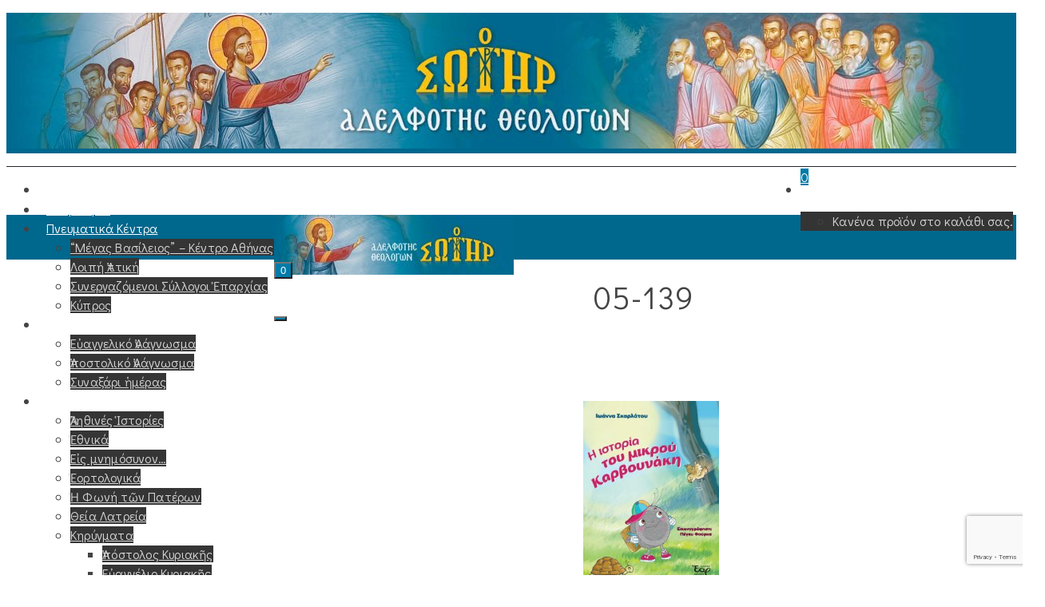

--- FILE ---
content_type: text/html; charset=UTF-8
request_url: https://www.osotir.org/kodikos/05-139/
body_size: 54182
content:
<!DOCTYPE html>
<html class="no-js" lang="el" itemtype="https://schema.org/Blog" itemscope>
<head>
	<meta charset="UTF-8">
	<link rel="profile" href="https://gmpg.org/xfn/11">
	<meta name="viewport" content="width=device-width, initial-scale=1.0">
	<meta http-equiv="X-UA-Compatible" content="IE=edge">
	
        <!--noptimize-->
        <script type = "text/javascript">

            // 
            // Get screen dimensions, device pixel ration and set in a cookie.
            // 
            
                            var screen_width = screen.width;
            
            var devicePixelRatio = window.devicePixelRatio ? window.devicePixelRatio : 1;

            document.cookie = 'resolution=' + screen_width + ',' + devicePixelRatio + '; SameSite=Strict; path=/';

        </script> 
        <!--/noptimize--> <script>(function(html){html.className = html.className.replace(/\bno-js\b/,'js')})(document.documentElement);</script>
<meta name='robots' content='index, follow, max-image-preview:large, max-snippet:-1, max-video-preview:-1' />

<!-- Google Tag Manager for WordPress by gtm4wp.com -->
<script data-cfasync="false" data-pagespeed-no-defer>
	var gtm4wp_datalayer_name = "dataLayer";
	var dataLayer = dataLayer || [];
	const gtm4wp_use_sku_instead = false;
	const gtm4wp_currency = 'EUR';
	const gtm4wp_product_per_impression = 10;
	const gtm4wp_clear_ecommerce = false;
</script>
<!-- End Google Tag Manager for WordPress by gtm4wp.com -->
	<!-- This site is optimized with the Yoast SEO plugin v23.6 - https://yoast.com/wordpress/plugins/seo/ -->
	<title>05-139 Archives | Ο Σωτήρ</title>
	<link rel="canonical" href="https://www.osotir.org/kodikos/05-139/" />
	<meta property="og:locale" content="el_GR" />
	<meta property="og:type" content="article" />
	<meta property="og:title" content="05-139 Archives | Ο Σωτήρ" />
	<meta property="og:url" content="https://www.osotir.org/kodikos/05-139/" />
	<meta property="og:site_name" content="Ο Σωτήρ" />
	<meta name="twitter:card" content="summary_large_image" />
	<script type="application/ld+json" class="yoast-schema-graph">{"@context":"https://schema.org","@graph":[{"@type":"CollectionPage","@id":"https://www.osotir.org/kodikos/05-139/","url":"https://www.osotir.org/kodikos/05-139/","name":"05-139 Archives | Ο Σωτήρ","isPartOf":{"@id":"https://www.osotir.org/#website"},"primaryImageOfPage":{"@id":"https://www.osotir.org/kodikos/05-139/#primaryimage"},"image":{"@id":"https://www.osotir.org/kodikos/05-139/#primaryimage"},"thumbnailUrl":"https://www.osotir.org/wp-content/uploads/eshop/product_img/i-istoria-toy-mikroy-karvoynaki_web.jpg","breadcrumb":{"@id":"https://www.osotir.org/kodikos/05-139/#breadcrumb"},"inLanguage":"el"},{"@type":"ImageObject","inLanguage":"el","@id":"https://www.osotir.org/kodikos/05-139/#primaryimage","url":"https://www.osotir.org/wp-content/uploads/eshop/product_img/i-istoria-toy-mikroy-karvoynaki_web.jpg","contentUrl":"https://www.osotir.org/wp-content/uploads/eshop/product_img/i-istoria-toy-mikroy-karvoynaki_web.jpg","width":751,"height":1000,"caption":"product_img - i-istoria-toy-mikroy-karvoynaki_web.jpg"},{"@type":"BreadcrumbList","@id":"https://www.osotir.org/kodikos/05-139/#breadcrumb","itemListElement":[{"@type":"ListItem","position":1,"name":"Αρχική","item":"https://www.osotir.org/"},{"@type":"ListItem","position":2,"name":"05-139"}]},{"@type":"WebSite","@id":"https://www.osotir.org/#website","url":"https://www.osotir.org/","name":"Ο Σωτήρ","description":"Αδελφότης Θεολόγων2","publisher":{"@id":"https://www.osotir.org/#organization"},"potentialAction":[{"@type":"SearchAction","target":{"@type":"EntryPoint","urlTemplate":"https://www.osotir.org/?s={search_term_string}"},"query-input":{"@type":"PropertyValueSpecification","valueRequired":true,"valueName":"search_term_string"}}],"inLanguage":"el"},{"@type":"Organization","@id":"https://www.osotir.org/#organization","name":"Ο Σωτήρ","url":"https://www.osotir.org/","logo":{"@type":"ImageObject","inLanguage":"el","@id":"https://www.osotir.org/#/schema/logo/image/","url":"https://www.osotir.org/wp-content/uploads/2007/09/osotir.png","contentUrl":"https://www.osotir.org/wp-content/uploads/2007/09/osotir.png","width":150,"height":78,"caption":"Ο Σωτήρ"},"image":{"@id":"https://www.osotir.org/#/schema/logo/image/"}}]}</script>
	<!-- / Yoast SEO plugin. -->


<link rel='dns-prefetch' href='//fonts.googleapis.com' />
<link rel="alternate" type="application/rss+xml" title="Ροή RSS &raquo; Ο Σωτήρ" href="https://www.osotir.org/feed/" />
<link rel="alternate" type="application/rss+xml" title="Ροή Σχολίων &raquo; Ο Σωτήρ" href="https://www.osotir.org/comments/feed/" />

<!-- Google Tag Manager for WordPress by gtm4wp.com -->
<!-- GTM Container placement set to footer -->
<script data-cfasync="false" data-pagespeed-no-defer type="text/javascript">
	var dataLayer_content = {"pageTitle":"05-139 Archives | Ο Σωτήρ","pagePostType":"product","pagePostType2":"tax-product","pageCategory":[],"postCountOnPage":1,"postCountTotal":1};
	dataLayer.push( dataLayer_content );
</script>
<script data-cfasync="false">
(function(w,d,s,l,i){w[l]=w[l]||[];w[l].push({'gtm.start':
new Date().getTime(),event:'gtm.js'});var f=d.getElementsByTagName(s)[0],
j=d.createElement(s),dl=l!='dataLayer'?'&l='+l:'';j.async=true;j.src=
'//www.googletagmanager.com/gtm.js?id='+i+dl;f.parentNode.insertBefore(j,f);
})(window,document,'script','dataLayer','GTM-KWT5XP5');
</script>
<!-- End Google Tag Manager for WordPress by gtm4wp.com --><link rel="alternate" type="application/rss+xml" title="Ροή για Ο Σωτήρ &raquo; 05-139 Κωδικός" href="https://www.osotir.org/kodikos/05-139/feed/" />
<script>
window._wpemojiSettings = {"baseUrl":"https:\/\/s.w.org\/images\/core\/emoji\/15.0.3\/72x72\/","ext":".png","svgUrl":"https:\/\/s.w.org\/images\/core\/emoji\/15.0.3\/svg\/","svgExt":".svg","source":{"concatemoji":"https:\/\/www.osotir.org\/wp-includes\/js\/wp-emoji-release.min.js?ver=a17e07376fd7a32c7554c96b6a6b718a"}};
/*! This file is auto-generated */
!function(i,n){var o,s,e;function c(e){try{var t={supportTests:e,timestamp:(new Date).valueOf()};sessionStorage.setItem(o,JSON.stringify(t))}catch(e){}}function p(e,t,n){e.clearRect(0,0,e.canvas.width,e.canvas.height),e.fillText(t,0,0);var t=new Uint32Array(e.getImageData(0,0,e.canvas.width,e.canvas.height).data),r=(e.clearRect(0,0,e.canvas.width,e.canvas.height),e.fillText(n,0,0),new Uint32Array(e.getImageData(0,0,e.canvas.width,e.canvas.height).data));return t.every(function(e,t){return e===r[t]})}function u(e,t,n){switch(t){case"flag":return n(e,"\ud83c\udff3\ufe0f\u200d\u26a7\ufe0f","\ud83c\udff3\ufe0f\u200b\u26a7\ufe0f")?!1:!n(e,"\ud83c\uddfa\ud83c\uddf3","\ud83c\uddfa\u200b\ud83c\uddf3")&&!n(e,"\ud83c\udff4\udb40\udc67\udb40\udc62\udb40\udc65\udb40\udc6e\udb40\udc67\udb40\udc7f","\ud83c\udff4\u200b\udb40\udc67\u200b\udb40\udc62\u200b\udb40\udc65\u200b\udb40\udc6e\u200b\udb40\udc67\u200b\udb40\udc7f");case"emoji":return!n(e,"\ud83d\udc26\u200d\u2b1b","\ud83d\udc26\u200b\u2b1b")}return!1}function f(e,t,n){var r="undefined"!=typeof WorkerGlobalScope&&self instanceof WorkerGlobalScope?new OffscreenCanvas(300,150):i.createElement("canvas"),a=r.getContext("2d",{willReadFrequently:!0}),o=(a.textBaseline="top",a.font="600 32px Arial",{});return e.forEach(function(e){o[e]=t(a,e,n)}),o}function t(e){var t=i.createElement("script");t.src=e,t.defer=!0,i.head.appendChild(t)}"undefined"!=typeof Promise&&(o="wpEmojiSettingsSupports",s=["flag","emoji"],n.supports={everything:!0,everythingExceptFlag:!0},e=new Promise(function(e){i.addEventListener("DOMContentLoaded",e,{once:!0})}),new Promise(function(t){var n=function(){try{var e=JSON.parse(sessionStorage.getItem(o));if("object"==typeof e&&"number"==typeof e.timestamp&&(new Date).valueOf()<e.timestamp+604800&&"object"==typeof e.supportTests)return e.supportTests}catch(e){}return null}();if(!n){if("undefined"!=typeof Worker&&"undefined"!=typeof OffscreenCanvas&&"undefined"!=typeof URL&&URL.createObjectURL&&"undefined"!=typeof Blob)try{var e="postMessage("+f.toString()+"("+[JSON.stringify(s),u.toString(),p.toString()].join(",")+"));",r=new Blob([e],{type:"text/javascript"}),a=new Worker(URL.createObjectURL(r),{name:"wpTestEmojiSupports"});return void(a.onmessage=function(e){c(n=e.data),a.terminate(),t(n)})}catch(e){}c(n=f(s,u,p))}t(n)}).then(function(e){for(var t in e)n.supports[t]=e[t],n.supports.everything=n.supports.everything&&n.supports[t],"flag"!==t&&(n.supports.everythingExceptFlag=n.supports.everythingExceptFlag&&n.supports[t]);n.supports.everythingExceptFlag=n.supports.everythingExceptFlag&&!n.supports.flag,n.DOMReady=!1,n.readyCallback=function(){n.DOMReady=!0}}).then(function(){return e}).then(function(){var e;n.supports.everything||(n.readyCallback(),(e=n.source||{}).concatemoji?t(e.concatemoji):e.wpemoji&&e.twemoji&&(t(e.twemoji),t(e.wpemoji)))}))}((window,document),window._wpemojiSettings);
</script>

<link rel='stylesheet' id='font-awesome-css' href='https://www.osotir.org/wp-content/plugins/woocommerce-ajax-filters/berocket/assets/css/font-awesome.min.css?ver=a17e07376fd7a32c7554c96b6a6b718a' type='text/css' media='all' />
<style id='font-awesome-inline-css' type='text/css'>
[data-font="FontAwesome"]:before {font-family: 'FontAwesome' !important;content: attr(data-icon) !important;speak: none !important;font-weight: normal !important;font-variant: normal !important;text-transform: none !important;line-height: 1 !important;font-style: normal !important;-webkit-font-smoothing: antialiased !important;-moz-osx-font-smoothing: grayscale !important;}
</style>
<link rel='stylesheet' id='acfwf-wc-cart-block-integration-css' href='https://www.osotir.org/wp-content/plugins/advanced-coupons-for-woocommerce-free/dist/assets/index-467dde24.css?ver=1764656319' type='text/css' media='all' />
<link rel='stylesheet' id='acfwf-wc-checkout-block-integration-css' href='https://www.osotir.org/wp-content/plugins/advanced-coupons-for-woocommerce-free/dist/assets/index-2a7d8588.css?ver=1764656319' type='text/css' media='all' />
<link rel='stylesheet' id='berocket_aapf_widget-style-css' href='https://www.osotir.org/wp-content/plugins/woocommerce-ajax-filters/assets/frontend/css/fullmain.min.css?ver=3.1.6' type='text/css' media='all' />
<link rel='stylesheet' id='wc-price-based-country-frontend-css' href='https://www.osotir.org/wp-content/plugins/woocommerce-product-price-based-on-countries/assets/css/frontend.min.css?ver=3.4.10' type='text/css' media='all' />
<style id='wp-emoji-styles-inline-css' type='text/css'>

	img.wp-smiley, img.emoji {
		display: inline !important;
		border: none !important;
		box-shadow: none !important;
		height: 1em !important;
		width: 1em !important;
		margin: 0 0.07em !important;
		vertical-align: -0.1em !important;
		background: none !important;
		padding: 0 !important;
	}
</style>
<link rel='stylesheet' id='acfw-blocks-frontend-css' href='https://www.osotir.org/wp-content/plugins/advanced-coupons-for-woocommerce-free/css/acfw-blocks-frontend.css?ver=4.7.0' type='text/css' media='all' />
<link rel='stylesheet' id='mailster-form-style-css' href='https://www.osotir.org/wp-content/plugins/mailster/build/form/style-index.css?ver=a17e07376fd7a32c7554c96b6a6b718a' type='text/css' media='all' />
<link rel='stylesheet' id='cardlink-payment-gateway-css' href='https://www.osotir.org/wp-content/plugins/cardlink-payment-gateway-woocommerce-1.0.11/public/css/cardlink-payment-gateway-public.css?ver=1.0.11' type='text/css' media='all' />
<link rel='stylesheet' id='contact-form-7-css' href='https://www.osotir.org/wp-content/plugins/contact-form-7/includes/css/styles.css?ver=5.9.8' type='text/css' media='all' />
<link rel='stylesheet' id='kapaweb-attr-tag-css' href='https://www.osotir.org/wp-content/plugins/kapaweb-attr-tag/public/css/kapaweb-attr-tag-public.css?ver=1.0.0' type='text/css' media='all' />
<link rel='stylesheet' id='kapaweb-customer-export-css' href='https://www.osotir.org/wp-content/plugins/kapaweb-customer-export/public/css/kapaweb-customer-export-public.css?ver=1.0.0' type='text/css' media='all' />
<link rel='stylesheet' id='kapaweb-pylon-integration-css' href='https://www.osotir.org/wp-content/plugins/kapaweb-pylon-integration/public/css/kapaweb-pylon-integration-public.css?ver=1.0.0' type='text/css' media='all' />
<link rel='stylesheet' id='kapaweb_coupon_ignore_discount-css' href='https://www.osotir.org/wp-content/plugins/kapaweb_coupon_ignore_discount/public/css/kapaweb_coupon_ignore_discount-public.css?ver=1.0.0' type='text/css' media='all' />
<link rel='stylesheet' id='kapaweb_wp_seo-css' href='https://www.osotir.org/wp-content/plugins/kapaweb_wp_seo/public/css/kapaweb_wp_seo-public.css?ver=1.0.0' type='text/css' media='all' />
<link rel='stylesheet' id='post_connector-css' href='https://www.osotir.org/wp-content/plugins/post_connector/public/css/post_connector-public.css?ver=1.0.0' type='text/css' media='all' />
<link rel='stylesheet' id='SFSImainCss-css' href='https://www.osotir.org/wp-content/plugins/ultimate-social-media-icons/css/sfsi-style.css?ver=2.9.3' type='text/css' media='all' />
<link rel='stylesheet' id='woo-gift-cards-lite-css' href='https://www.osotir.org/wp-content/plugins/woo-gift-cards-lite/public/css/woocommerce_gift_cards_lite-public.css?ver=3.0.4' type='text/css' media='all' />
<link rel='stylesheet' id='dashicons-css' href='https://www.osotir.org/wp-includes/css/dashicons.min.css?ver=a17e07376fd7a32c7554c96b6a6b718a' type='text/css' media='all' />
<style id='dashicons-inline-css' type='text/css'>
[data-font="Dashicons"]:before {font-family: 'Dashicons' !important;content: attr(data-icon) !important;speak: none !important;font-weight: normal !important;font-variant: normal !important;text-transform: none !important;line-height: 1 !important;font-style: normal !important;-webkit-font-smoothing: antialiased !important;-moz-osx-font-smoothing: grayscale !important;}
</style>
<link rel='stylesheet' id='thickbox-css' href='https://www.osotir.org/wp-includes/js/thickbox/thickbox.css?ver=a17e07376fd7a32c7554c96b6a6b718a' type='text/css' media='all' />
<link rel='stylesheet' id='woo-gift-cards-litesingle-page-css' href='https://www.osotir.org/wp-content/plugins/woo-gift-cards-lite/public/css/woocommerce_gift_cards_lite-single-page.css?ver=3.0.4' type='text/css' media='all' />
<style id='woocommerce-inline-inline-css' type='text/css'>
.woocommerce form .form-row .required { visibility: visible; }
</style>
<link rel='stylesheet' id='wp-custom-register-login-css' href='https://www.osotir.org/wp-content/plugins/wp-custom-register-login/public/css/wp-custom-register-login-public.css?ver=2.0.0' type='text/css' media='all' />
<link rel='stylesheet' id='wp-custom-register-login-bootstrap-css' href='https://www.osotir.org/wp-content/plugins/wp-custom-register-login/public/css/bootstrap.min.css?ver=2.0.0' type='text/css' media='all' />
<link rel='stylesheet' id='wp-custom-register-login-formValidation-css' href='https://www.osotir.org/wp-content/plugins/wp-custom-register-login/public/css/formValidation.min.css?ver=2.0.0' type='text/css' media='all' />
<link rel='stylesheet' id='xoo-cp-style-css' href='https://www.osotir.org/wp-content/plugins/added-to-cart-popup-woocommerce/assets/css/xoo-cp-style.css?ver=1.7' type='text/css' media='all' />
<style id='xoo-cp-style-inline-css' type='text/css'>
td.xoo-cp-pqty{
			    min-width: 120px;
			}
			.xoo-cp-container{
				max-width: 650px;
			}
			.xcp-btn{
				background-color: #777777;
				color: #ffffff;
				font-size: 14px;
				border-radius: 5px;
				border: 1px solid #777777;
			}
			.xcp-btn:hover{
				color: #ffffff;
			}
			td.xoo-cp-pimg{
				width: 20%;
			}
			table.xoo-cp-pdetails , table.xoo-cp-pdetails tr{
				border: 0!important;
			}
			table.xoo-cp-pdetails td{
				border-style: solid;
				border-width: 0px;
				border-color: #ebe9eb;
			}
</style>
<link rel='stylesheet' id='slw-frontend-styles-css' href='https://www.osotir.org/wp-content/plugins/stock-locations-for-woocommerce/css/frontend-style.css?ver=1769824804' type='text/css' media='all' />
<link rel='stylesheet' id='slw-common-styles-css' href='https://www.osotir.org/wp-content/plugins/stock-locations-for-woocommerce/css/common-style.css?ver=1769824804' type='text/css' media='all' />
<link rel='stylesheet' id='yith_wcbm_badge_style-css' href='https://www.osotir.org/wp-content/plugins/yith-woocommerce-badges-management/assets/css/frontend.css?ver=1.4.0' type='text/css' media='all' />
<style id='yith_wcbm_badge_style-inline-css' type='text/css'>
		.yith-wcbm-badge-129564		{
		top: 0; left: 0;		}
				.yith-wcbm-badge-112672		{
		top: 0; right: 0;		}
				.yith-wcbm-badge-112875		{
		top: 0; right: 0;		}
				.yith-wcbm-badge-112878		{
		top: 0; right: 0;		}
				.yith-wcbm-badge-202721		{
		color: #000000;
		background-color: #5de246;
		width: 100px;
		height: 40px;
		line-height: 40px;
		top: 0; left: 0;		}
		
</style>
<link rel='stylesheet' id='googleFontsOpenSans-css' href='//fonts.googleapis.com/css?family=Open+Sans%3A400%2C600%2C700%2C800%2C300&#038;ver=1.0.0' type='text/css' media='all' />
<link rel='stylesheet' id='dgwt-wcas-style-css' href='https://www.osotir.org/wp-content/plugins/ajax-search-for-woocommerce-premium/assets/css/style.min.css?ver=1.28.1' type='text/css' media='all' />
<link rel='preload' as='font' type='font/woff2' crossorigin='anonymous' id='tinvwl-webfont-font-css' href='https://www.osotir.org/wp-content/plugins/ti-woocommerce-wishlist-premium/assets/fonts/tinvwl-webfont.woff2?ver=xu2uyi'  media='all' />
<link rel='stylesheet' id='tinvwl-webfont-css' href='https://www.osotir.org/wp-content/plugins/ti-woocommerce-wishlist-premium/assets/css/webfont.min.css?ver=2.9.1' type='text/css' media='all' />
<link rel='stylesheet' id='tinvwl-css' href='https://www.osotir.org/wp-content/plugins/ti-woocommerce-wishlist-premium/assets/css/public.min.css?ver=2.9.1' type='text/css' media='all' />
<link rel='stylesheet' id='parent-style-css' href='https://www.osotir.org/wp-content/themes/ascend_premium/style.css?ver=a17e07376fd7a32c7554c96b6a6b718a' type='text/css' media='all' />
<link rel='stylesheet' id='child-style-css' href='https://www.osotir.org/wp-content/themes/ascend_premium_child/style.css?ver=1.0' type='text/css' media='all' />
<!--[if lt IE]>
<link rel='stylesheet' id='ascend_ie_fallback-css' href='https://www.osotir.org/wp-content/themes/ascend_premium/assets/css/ie_fallback.css?ver=1.9.31' type='text/css' media='all' />
<![endif]-->
<link rel='stylesheet' id='wpdreams-asl-basic-css' href='https://www.osotir.org/wp-content/plugins/ajax-search-lite/css/style.basic.css?ver=4.12.3' type='text/css' media='all' />
<link rel='stylesheet' id='wpdreams-asl-instance-css' href='https://www.osotir.org/wp-content/plugins/ajax-search-lite/css/style-underline.css?ver=4.12.3' type='text/css' media='all' />
<link rel='stylesheet' id='recent-posts-widget-with-thumbnails-public-style-css' href='https://www.osotir.org/wp-content/plugins/recent-posts-widget-with-thumbnails/public.css?ver=7.1.1' type='text/css' media='all' />
<link rel='stylesheet' id='jquery-ui-style-css' href='https://www.osotir.org/wp-content/plugins/woocommerce/assets/css/jquery-ui/jquery-ui.min.css?ver=9.5.3' type='text/css' media='all' />
<link rel='stylesheet' id='fp-srp-style-css' href='https://www.osotir.org/wp-content/plugins/rewardsystem/assets/css/style.css?ver=27.9' type='text/css' media='' />
<link rel='stylesheet' id='wp_reward_footable_css-css' href='https://www.osotir.org/wp-content/plugins/rewardsystem/assets/css/footable.core.css?ver=27.9' type='text/css' media='' />
<link rel='stylesheet' id='wp_reward_bootstrap_css-css' href='https://www.osotir.org/wp-content/plugins/rewardsystem/assets/css/bootstrap.css?ver=27.9' type='text/css' media='' />
<link rel='stylesheet' id='select2-css' href='https://www.osotir.org/wp-content/plugins/woocommerce-ajax-filters/assets/frontend/css/select2.min.css?ver=a17e07376fd7a32c7554c96b6a6b718a' type='text/css' media='all' />
<link rel='stylesheet' id='wp_reward_jquery_ui_css-css' href='https://www.osotir.org/wp-content/plugins/rewardsystem/assets/css/jquery-ui.css?ver=27.9' type='text/css' media='all' />
<style id='fp-srp-inline-style-inline-css' type='text/css'>
#generate_referral_field { }  #rs_redeem_voucher_code { }  #ref_generate_now { }  #rs_submit_redeem_voucher { }.rs_subscriptionoption h3 { }.rs_social_sharing_buttons{};.rs_social_sharing_success_message#generate_referral_field { }  #rs_redeem_voucher_code { }  #ref_generate_now { }  #rs_submit_redeem_voucher { }.rs_subscriptionoption h3 { }#rs_refer_a_friend_form { } #rs_friend_name { } #rs_friend_email { } #rs_friend_subject { } #rs_your_message { } #rs_refer_submit { }#encashing_form{}
.rs_encash_points_value{}
.error{color:#ED0514;}
.rs_encash_points_reason{}
.rs_encash_payment_method{}
.rs_encash_paypal_address{}
.rs_encash_custom_payment_option_value{}
.rs_encash_submit{}
#rs_encash_submit_button{}
.success_info{}
#encash_form_success_info{}#generate_referral_field { }  #rs_redeem_voucher_code { }  #ref_generate_now { }  #rs_submit_redeem_voucher { }.rs_subscriptionoption h3 { }.rs_social_sharing_buttons{};.rs_social_sharing_success_message#generate_referral_field { }  #rs_redeem_voucher_code { }  #ref_generate_now { }  #rs_submit_redeem_voucher { }.rs_subscriptionoption h3 { }#rs_refer_a_friend_form { } #rs_friend_name { } #rs_friend_email { } #rs_friend_subject { } #rs_your_message { } #rs_refer_submit { }#encashing_form{}
.rs_encash_points_value{}
.error{color:#ED0514;}
.rs_encash_points_reason{}
.rs_encash_payment_method{}
.rs_encash_paypal_address{}
.rs_encash_custom_payment_option_value{}
.rs_encash_submit{}
#rs_encash_submit_button{}
.success_info{}
#encash_form_success_info{}#generate_referral_field { }  #rs_redeem_voucher_code { }  #ref_generate_now { }  #rs_submit_redeem_voucher { }.rs_subscriptionoption h3 { }.rs_social_sharing_buttons{};.rs_social_sharing_success_message#generate_referral_field { }  #rs_redeem_voucher_code { }  #ref_generate_now { }  #rs_submit_redeem_voucher { }.rs_subscriptionoption h3 { }#rs_refer_a_friend_form { } #rs_friend_name { } #rs_friend_email { } #rs_friend_subject { } #rs_your_message { } #rs_refer_submit { }#encashing_form{}
.rs_encash_points_value{}
.error{color:#ED0514;}
.rs_encash_points_reason{}
.rs_encash_payment_method{}
.rs_encash_paypal_address{}
.rs_encash_custom_payment_option_value{}
.rs_encash_submit{}
#rs_encash_submit_button{}
.success_info{}
#encash_form_success_info{}#generate_referral_field { }  #rs_redeem_voucher_code { }  #ref_generate_now { }  #rs_submit_redeem_voucher { }.rs_subscriptionoption h3 { }.rs_social_sharing_buttons{};.rs_social_sharing_success_message#generate_referral_field { }  #rs_redeem_voucher_code { }  #ref_generate_now { }  #rs_submit_redeem_voucher { }.rs_subscriptionoption h3 { }#rs_refer_a_friend_form { } #rs_friend_name { } #rs_friend_email { } #rs_friend_subject { } #rs_your_message { } #rs_refer_submit { }#encashing_form{}
.rs_encash_points_value{}
.error{color:#ED0514;}
.rs_encash_points_reason{}
.rs_encash_payment_method{}
.rs_encash_paypal_address{}
.rs_encash_custom_payment_option_value{}
.rs_encash_submit{}
#rs_encash_submit_button{}
.success_info{}
#encash_form_success_info{}#generate_referral_field { }  #rs_redeem_voucher_code { }  #ref_generate_now { }  #rs_submit_redeem_voucher { }.rs_subscriptionoption h3 { }.rs_social_sharing_buttons{};.rs_social_sharing_success_message#generate_referral_field { }  #rs_redeem_voucher_code { }  #ref_generate_now { }  #rs_submit_redeem_voucher { }.rs_subscriptionoption h3 { }#rs_refer_a_friend_form { } #rs_friend_name { } #rs_friend_email { } #rs_friend_subject { } #rs_your_message { } #rs_refer_submit { }#encashing_form{}
.rs_encash_points_value{}
.error{color:#ED0514;}
.rs_encash_points_reason{}
.rs_encash_payment_method{}
.rs_encash_paypal_address{}
.rs_encash_custom_payment_option_value{}
.rs_encash_submit{}
#rs_encash_submit_button{}
.success_info{}
#encash_form_success_info{}#generate_referral_field { }  #rs_redeem_voucher_code { }  #ref_generate_now { }  #rs_submit_redeem_voucher { }.rs_subscriptionoption h3 { }.rs_social_sharing_buttons{};.rs_social_sharing_success_message#generate_referral_field { }  #rs_redeem_voucher_code { }  #ref_generate_now { }  #rs_submit_redeem_voucher { }.rs_subscriptionoption h3 { }#rs_refer_a_friend_form { } #rs_friend_name { } #rs_friend_email { } #rs_friend_subject { } #rs_your_message { } #rs_refer_submit { }#encashing_form{}
.rs_encash_points_value{}
.error{color:#ED0514;}
.rs_encash_points_reason{}
.rs_encash_payment_method{}
.rs_encash_paypal_address{}
.rs_encash_custom_payment_option_value{}
.rs_encash_submit{}
#rs_encash_submit_button{}
.success_info{}
#encash_form_success_info{}#generate_referral_field { }  #rs_redeem_voucher_code { }  #ref_generate_now { }  #rs_submit_redeem_voucher { }.rs_subscriptionoption h3 { }.rs_social_sharing_buttons{};.rs_social_sharing_success_message#generate_referral_field { }  #rs_redeem_voucher_code { }  #ref_generate_now { }  #rs_submit_redeem_voucher { }.rs_subscriptionoption h3 { }#rs_refer_a_friend_form { } #rs_friend_name { } #rs_friend_email { } #rs_friend_subject { } #rs_your_message { } #rs_refer_submit { }#encashing_form{}
.rs_encash_points_value{}
.error{color:#ED0514;}
.rs_encash_points_reason{}
.rs_encash_payment_method{}
.rs_encash_paypal_address{}
.rs_encash_custom_payment_option_value{}
.rs_encash_submit{}
#rs_encash_submit_button{}
.success_info{}
#encash_form_success_info{}#generate_referral_field { }  #rs_redeem_voucher_code { }  #ref_generate_now { }  #rs_submit_redeem_voucher { }.rs_subscriptionoption h3 { }.rs_social_sharing_buttons{};.rs_social_sharing_success_message#generate_referral_field { }  #rs_redeem_voucher_code { }  #ref_generate_now { }  #rs_submit_redeem_voucher { }.rs_subscriptionoption h3 { }#rs_refer_a_friend_form { } #rs_friend_name { } #rs_friend_email { } #rs_friend_subject { } #rs_your_message { } #rs_refer_submit { }#encashing_form{}
.rs_encash_points_value{}
.error{color:#ED0514;}
.rs_encash_points_reason{}
.rs_encash_payment_method{}
.rs_encash_paypal_address{}
.rs_encash_custom_payment_option_value{}
.rs_encash_submit{}
#rs_encash_submit_button{}
.success_info{}
#encash_form_success_info{}#generate_referral_field { }  #rs_redeem_voucher_code { }  #ref_generate_now { }  #rs_submit_redeem_voucher { }.rs_subscriptionoption h3 { }.rs_social_sharing_buttons{};.rs_social_sharing_success_message#generate_referral_field { }  #rs_redeem_voucher_code { }  #ref_generate_now { }  #rs_submit_redeem_voucher { }.rs_subscriptionoption h3 { }#rs_refer_a_friend_form { } #rs_friend_name { } #rs_friend_email { } #rs_friend_subject { } #rs_your_message { } #rs_refer_submit { }#encashing_form{}
.rs_encash_points_value{}
.error{color:#ED0514;}
.rs_encash_points_reason{}
.rs_encash_payment_method{}
.rs_encash_paypal_address{}
.rs_encash_custom_payment_option_value{}
.rs_encash_submit{}
#rs_encash_submit_button{}
.success_info{}
#encash_form_success_info{}#generate_referral_field { }  #rs_redeem_voucher_code { }  #ref_generate_now { }  #rs_submit_redeem_voucher { }.rs_subscriptionoption h3 { }.rs_social_sharing_buttons{};.rs_social_sharing_success_message#generate_referral_field { }  #rs_redeem_voucher_code { }  #ref_generate_now { }  #rs_submit_redeem_voucher { }.rs_subscriptionoption h3 { }#rs_refer_a_friend_form { } #rs_friend_name { } #rs_friend_email { } #rs_friend_subject { } #rs_your_message { } #rs_refer_submit { }#encashing_form{}
.rs_encash_points_value{}
.error{color:#ED0514;}
.rs_encash_points_reason{}
.rs_encash_payment_method{}
.rs_encash_paypal_address{}
.rs_encash_custom_payment_option_value{}
.rs_encash_submit{}
#rs_encash_submit_button{}
.success_info{}
#encash_form_success_info{}#generate_referral_field { }  #rs_redeem_voucher_code { }  #ref_generate_now { }  #rs_submit_redeem_voucher { }.rs_subscriptionoption h3 { }.rs_social_sharing_buttons{};.rs_social_sharing_success_message#generate_referral_field { }  #rs_redeem_voucher_code { }  #ref_generate_now { }  #rs_submit_redeem_voucher { }.rs_subscriptionoption h3 { }#rs_refer_a_friend_form { } #rs_friend_name { } #rs_friend_email { } #rs_friend_subject { } #rs_your_message { } #rs_refer_submit { }#encashing_form{}
.rs_encash_points_value{}
.error{color:#ED0514;}
.rs_encash_points_reason{}
.rs_encash_payment_method{}
.rs_encash_paypal_address{}
.rs_encash_custom_payment_option_value{}
.rs_encash_submit{}
#rs_encash_submit_button{}
.success_info{}
#encash_form_success_info{}#generate_referral_field { }  #rs_redeem_voucher_code { }  #ref_generate_now { }  #rs_submit_redeem_voucher { }.rs_subscriptionoption h3 { }.rs_social_sharing_buttons{};.rs_social_sharing_success_message#generate_referral_field { }  #rs_redeem_voucher_code { }  #ref_generate_now { }  #rs_submit_redeem_voucher { }.rs_subscriptionoption h3 { }#rs_refer_a_friend_form { } #rs_friend_name { } #rs_friend_email { } #rs_friend_subject { } #rs_your_message { } #rs_refer_submit { }#encashing_form{}
.rs_encash_points_value{}
.error{color:#ED0514;}
.rs_encash_points_reason{}
.rs_encash_payment_method{}
.rs_encash_paypal_address{}
.rs_encash_custom_payment_option_value{}
.rs_encash_submit{}
#rs_encash_submit_button{}
.success_info{}
#encash_form_success_info{}#generate_referral_field { }  #rs_redeem_voucher_code { }  #ref_generate_now { }  #rs_submit_redeem_voucher { }.rs_subscriptionoption h3 { }.rs_social_sharing_buttons{};.rs_social_sharing_success_message#generate_referral_field { }  #rs_redeem_voucher_code { }  #ref_generate_now { }  #rs_submit_redeem_voucher { }.rs_subscriptionoption h3 { }#rs_refer_a_friend_form { } #rs_friend_name { } #rs_friend_email { } #rs_friend_subject { } #rs_your_message { } #rs_refer_submit { }#encashing_form{}
.rs_encash_points_value{}
.error{color:#ED0514;}
.rs_encash_points_reason{}
.rs_encash_payment_method{}
.rs_encash_paypal_address{}
.rs_encash_custom_payment_option_value{}
.rs_encash_submit{}
#rs_encash_submit_button{}
.success_info{}
#encash_form_success_info{}#generate_referral_field { }  #rs_redeem_voucher_code { }  #ref_generate_now { }  #rs_submit_redeem_voucher { }.rs_subscriptionoption h3 { }.rs_social_sharing_buttons{};.rs_social_sharing_success_message#generate_referral_field { }  #rs_redeem_voucher_code { }  #ref_generate_now { }  #rs_submit_redeem_voucher { }.rs_subscriptionoption h3 { }#rs_refer_a_friend_form { } #rs_friend_name { } #rs_friend_email { } #rs_friend_subject { } #rs_your_message { } #rs_refer_submit { }#encashing_form{}
.rs_encash_points_value{}
.error{color:#ED0514;}
.rs_encash_points_reason{}
.rs_encash_payment_method{}
.rs_encash_paypal_address{}
.rs_encash_custom_payment_option_value{}
.rs_encash_submit{}
#rs_encash_submit_button{}
.success_info{}
#encash_form_success_info{}#generate_referral_field { }  #rs_redeem_voucher_code { }  #ref_generate_now { }  #rs_submit_redeem_voucher { }.rs_subscriptionoption h3 { }.rs_social_sharing_buttons{};.rs_social_sharing_success_message#generate_referral_field { }  #rs_redeem_voucher_code { }  #ref_generate_now { }  #rs_submit_redeem_voucher { }.rs_subscriptionoption h3 { }#rs_refer_a_friend_form { } #rs_friend_name { } #rs_friend_email { } #rs_friend_subject { } #rs_your_message { } #rs_refer_submit { }#encashing_form{}
.rs_encash_points_value{}
.error{color:#ED0514;}
.rs_encash_points_reason{}
.rs_encash_payment_method{}
.rs_encash_paypal_address{}
.rs_encash_custom_payment_option_value{}
.rs_encash_submit{}
#rs_encash_submit_button{}
.success_info{}
#encash_form_success_info{}#generate_referral_field { }  #rs_redeem_voucher_code { }  #ref_generate_now { }  #rs_submit_redeem_voucher { }.rs_subscriptionoption h3 { }.rs_social_sharing_buttons{};.rs_social_sharing_success_message#generate_referral_field { }  #rs_redeem_voucher_code { }  #ref_generate_now { }  #rs_submit_redeem_voucher { }.rs_subscriptionoption h3 { }#rs_refer_a_friend_form { } #rs_friend_name { } #rs_friend_email { } #rs_friend_subject { } #rs_your_message { } #rs_refer_submit { }#encashing_form{}
.rs_encash_points_value{}
.error{color:#ED0514;}
.rs_encash_points_reason{}
.rs_encash_payment_method{}
.rs_encash_paypal_address{}
.rs_encash_custom_payment_option_value{}
.rs_encash_submit{}
#rs_encash_submit_button{}
.success_info{}
#encash_form_success_info{}#generate_referral_field { }  #rs_redeem_voucher_code { }  #ref_generate_now { }  #rs_submit_redeem_voucher { }.rs_subscriptionoption h3 { }.rs_social_sharing_buttons{};.rs_social_sharing_success_message#generate_referral_field { }  #rs_redeem_voucher_code { }  #ref_generate_now { }  #rs_submit_redeem_voucher { }.rs_subscriptionoption h3 { }#rs_refer_a_friend_form { } #rs_friend_name { } #rs_friend_email { } #rs_friend_subject { } #rs_your_message { } #rs_refer_submit { }#encashing_form{}
.rs_encash_points_value{}
.error{color:#ED0514;}
.rs_encash_points_reason{}
.rs_encash_payment_method{}
.rs_encash_paypal_address{}
.rs_encash_custom_payment_option_value{}
.rs_encash_submit{}
#rs_encash_submit_button{}
.success_info{}
#encash_form_success_info{}#generate_referral_field { }  #rs_redeem_voucher_code { }  #ref_generate_now { }  #rs_submit_redeem_voucher { }.rs_subscriptionoption h3 { }.rs_social_sharing_buttons{};.rs_social_sharing_success_message#generate_referral_field { }  #rs_redeem_voucher_code { }  #ref_generate_now { }  #rs_submit_redeem_voucher { }.rs_subscriptionoption h3 { }#rs_refer_a_friend_form { } #rs_friend_name { } #rs_friend_email { } #rs_friend_subject { } #rs_your_message { } #rs_refer_submit { }#encashing_form{}
.rs_encash_points_value{}
.error{color:#ED0514;}
.rs_encash_points_reason{}
.rs_encash_payment_method{}
.rs_encash_paypal_address{}
.rs_encash_custom_payment_option_value{}
.rs_encash_submit{}
#rs_encash_submit_button{}
.success_info{}
#encash_form_success_info{}#generate_referral_field { }  #rs_redeem_voucher_code { }  #ref_generate_now { }  #rs_submit_redeem_voucher { }.rs_subscriptionoption h3 { }.rs_social_sharing_buttons{};.rs_social_sharing_success_message#generate_referral_field { }  #rs_redeem_voucher_code { }  #ref_generate_now { }  #rs_submit_redeem_voucher { }.rs_subscriptionoption h3 { }#rs_refer_a_friend_form { } #rs_friend_name { } #rs_friend_email { } #rs_friend_subject { } #rs_your_message { } #rs_refer_submit { }#encashing_form{}
.rs_encash_points_value{}
.error{color:#ED0514;}
.rs_encash_points_reason{}
.rs_encash_payment_method{}
.rs_encash_paypal_address{}
.rs_encash_custom_payment_option_value{}
.rs_encash_submit{}
#rs_encash_submit_button{}
.success_info{}
#encash_form_success_info{}#generate_referral_field { }  #rs_redeem_voucher_code { }  #ref_generate_now { }  #rs_submit_redeem_voucher { }.rs_subscriptionoption h3 { }.rs_social_sharing_buttons{};.rs_social_sharing_success_message#generate_referral_field { }  #rs_redeem_voucher_code { }  #ref_generate_now { }  #rs_submit_redeem_voucher { }.rs_subscriptionoption h3 { }#rs_refer_a_friend_form { } #rs_friend_name { } #rs_friend_email { } #rs_friend_subject { } #rs_your_message { } #rs_refer_submit { }#encashing_form{}
.rs_encash_points_value{}
.error{color:#ED0514;}
.rs_encash_points_reason{}
.rs_encash_payment_method{}
.rs_encash_paypal_address{}
.rs_encash_custom_payment_option_value{}
.rs_encash_submit{}
#rs_encash_submit_button{}
.success_info{}
#encash_form_success_info{}#generate_referral_field { }  #rs_redeem_voucher_code { }  #ref_generate_now { }  #rs_submit_redeem_voucher { }.rs_subscriptionoption h3 { }.rs_social_sharing_buttons{};.rs_social_sharing_success_message#generate_referral_field { }  #rs_redeem_voucher_code { }  #ref_generate_now { }  #rs_submit_redeem_voucher { }.rs_subscriptionoption h3 { }#rs_refer_a_friend_form { } #rs_friend_name { } #rs_friend_email { } #rs_friend_subject { } #rs_your_message { } #rs_refer_submit { }#encashing_form{}
.rs_encash_points_value{}
.error{color:#ED0514;}
.rs_encash_points_reason{}
.rs_encash_payment_method{}
.rs_encash_paypal_address{}
.rs_encash_custom_payment_option_value{}
.rs_encash_submit{}
#rs_encash_submit_button{}
.success_info{}
#encash_form_success_info{}#generate_referral_field { }  #rs_redeem_voucher_code { }  #ref_generate_now { }  #rs_submit_redeem_voucher { }.rs_subscriptionoption h3 { }.rs_social_sharing_buttons{};.rs_social_sharing_success_message#generate_referral_field { }  #rs_redeem_voucher_code { }  #ref_generate_now { }  #rs_submit_redeem_voucher { }.rs_subscriptionoption h3 { }#rs_refer_a_friend_form { } #rs_friend_name { } #rs_friend_email { } #rs_friend_subject { } #rs_your_message { } #rs_refer_submit { }#encashing_form{}
.rs_encash_points_value{}
.error{color:#ED0514;}
.rs_encash_points_reason{}
.rs_encash_payment_method{}
.rs_encash_paypal_address{}
.rs_encash_custom_payment_option_value{}
.rs_encash_submit{}
#rs_encash_submit_button{}
.success_info{}
#encash_form_success_info{}#generate_referral_field { }  #rs_redeem_voucher_code { }  #ref_generate_now { }  #rs_submit_redeem_voucher { }.rs_subscriptionoption h3 { }.rs_social_sharing_buttons{};.rs_social_sharing_success_message#generate_referral_field { }  #rs_redeem_voucher_code { }  #ref_generate_now { }  #rs_submit_redeem_voucher { }.rs_subscriptionoption h3 { }#rs_refer_a_friend_form { } #rs_friend_name { } #rs_friend_email { } #rs_friend_subject { } #rs_your_message { } #rs_refer_submit { }#encashing_form{}
.rs_encash_points_value{}
.error{color:#ED0514;}
.rs_encash_points_reason{}
.rs_encash_payment_method{}
.rs_encash_paypal_address{}
.rs_encash_custom_payment_option_value{}
.rs_encash_submit{}
#rs_encash_submit_button{}
.success_info{}
#encash_form_success_info{}#generate_referral_field { }  #rs_redeem_voucher_code { }  #ref_generate_now { }  #rs_submit_redeem_voucher { }.rs_subscriptionoption h3 { }.rs_social_sharing_buttons{};.rs_social_sharing_success_message#generate_referral_field { }  #rs_redeem_voucher_code { }  #ref_generate_now { }  #rs_submit_redeem_voucher { }.rs_subscriptionoption h3 { }#rs_refer_a_friend_form { } #rs_friend_name { } #rs_friend_email { } #rs_friend_subject { } #rs_your_message { } #rs_refer_submit { }#encashing_form{}
.rs_encash_points_value{}
.error{color:#ED0514;}
.rs_encash_points_reason{}
.rs_encash_payment_method{}
.rs_encash_paypal_address{}
.rs_encash_custom_payment_option_value{}
.rs_encash_submit{}
#rs_encash_submit_button{}
.success_info{}
#encash_form_success_info{}#generate_referral_field { }  #rs_redeem_voucher_code { }  #ref_generate_now { }  #rs_submit_redeem_voucher { }.rs_subscriptionoption h3 { }.rs_social_sharing_buttons{};.rs_social_sharing_success_message#generate_referral_field { }  #rs_redeem_voucher_code { }  #ref_generate_now { }  #rs_submit_redeem_voucher { }.rs_subscriptionoption h3 { }#rs_refer_a_friend_form { } #rs_friend_name { } #rs_friend_email { } #rs_friend_subject { } #rs_your_message { } #rs_refer_submit { }#encashing_form{}
.rs_encash_points_value{}
.error{color:#ED0514;}
.rs_encash_points_reason{}
.rs_encash_payment_method{}
.rs_encash_paypal_address{}
.rs_encash_custom_payment_option_value{}
.rs_encash_submit{}
#rs_encash_submit_button{}
.success_info{}
#encash_form_success_info{}#generate_referral_field { }  #rs_redeem_voucher_code { }  #ref_generate_now { }  #rs_submit_redeem_voucher { }.rs_subscriptionoption h3 { }.rs_social_sharing_buttons{};.rs_social_sharing_success_message#generate_referral_field { }  #rs_redeem_voucher_code { }  #ref_generate_now { }  #rs_submit_redeem_voucher { }.rs_subscriptionoption h3 { }#rs_refer_a_friend_form { } #rs_friend_name { } #rs_friend_email { } #rs_friend_subject { } #rs_your_message { } #rs_refer_submit { }#encashing_form{}
.rs_encash_points_value{}
.error{color:#ED0514;}
.rs_encash_points_reason{}
.rs_encash_payment_method{}
.rs_encash_paypal_address{}
.rs_encash_custom_payment_option_value{}
.rs_encash_submit{}
#rs_encash_submit_button{}
.success_info{}
#encash_form_success_info{}#generate_referral_field { }  #rs_redeem_voucher_code { }  #ref_generate_now { }  #rs_submit_redeem_voucher { }.rs_subscriptionoption h3 { }.rs_social_sharing_buttons{};.rs_social_sharing_success_message#generate_referral_field { }  #rs_redeem_voucher_code { }  #ref_generate_now { }  #rs_submit_redeem_voucher { }.rs_subscriptionoption h3 { }#rs_refer_a_friend_form { } #rs_friend_name { } #rs_friend_email { } #rs_friend_subject { } #rs_your_message { } #rs_refer_submit { }#encashing_form{}
.rs_encash_points_value{}
.error{color:#ED0514;}
.rs_encash_points_reason{}
.rs_encash_payment_method{}
.rs_encash_paypal_address{}
.rs_encash_custom_payment_option_value{}
.rs_encash_submit{}
#rs_encash_submit_button{}
.success_info{}
#encash_form_success_info{}#generate_referral_field { }  #rs_redeem_voucher_code { }  #ref_generate_now { }  #rs_submit_redeem_voucher { }.rs_subscriptionoption h3 { }.rs_social_sharing_buttons{};.rs_social_sharing_success_message#generate_referral_field { }  #rs_redeem_voucher_code { }  #ref_generate_now { }  #rs_submit_redeem_voucher { }.rs_subscriptionoption h3 { }#rs_refer_a_friend_form { } #rs_friend_name { } #rs_friend_email { } #rs_friend_subject { } #rs_your_message { } #rs_refer_submit { }#encashing_form{}
.rs_encash_points_value{}
.error{color:#ED0514;}
.rs_encash_points_reason{}
.rs_encash_payment_method{}
.rs_encash_paypal_address{}
.rs_encash_custom_payment_option_value{}
.rs_encash_submit{}
#rs_encash_submit_button{}
.success_info{}
#encash_form_success_info{}#generate_referral_field { }  #rs_redeem_voucher_code { }  #ref_generate_now { }  #rs_submit_redeem_voucher { }.rs_subscriptionoption h3 { }.rs_social_sharing_buttons{};.rs_social_sharing_success_message#generate_referral_field { }  #rs_redeem_voucher_code { }  #ref_generate_now { }  #rs_submit_redeem_voucher { }.rs_subscriptionoption h3 { }#rs_refer_a_friend_form { } #rs_friend_name { } #rs_friend_email { } #rs_friend_subject { } #rs_your_message { } #rs_refer_submit { }#encashing_form{}
.rs_encash_points_value{}
.error{color:#ED0514;}
.rs_encash_points_reason{}
.rs_encash_payment_method{}
.rs_encash_paypal_address{}
.rs_encash_custom_payment_option_value{}
.rs_encash_submit{}
#rs_encash_submit_button{}
.success_info{}
#encash_form_success_info{}#generate_referral_field { }  #rs_redeem_voucher_code { }  #ref_generate_now { }  #rs_submit_redeem_voucher { }.rs_subscriptionoption h3 { }.rs_social_sharing_buttons{};.rs_social_sharing_success_message#generate_referral_field { }  #rs_redeem_voucher_code { }  #ref_generate_now { }  #rs_submit_redeem_voucher { }.rs_subscriptionoption h3 { }#rs_refer_a_friend_form { } #rs_friend_name { } #rs_friend_email { } #rs_friend_subject { } #rs_your_message { } #rs_refer_submit { }#encashing_form{}
.rs_encash_points_value{}
.error{color:#ED0514;}
.rs_encash_points_reason{}
.rs_encash_payment_method{}
.rs_encash_paypal_address{}
.rs_encash_custom_payment_option_value{}
.rs_encash_submit{}
#rs_encash_submit_button{}
.success_info{}
#encash_form_success_info{}#generate_referral_field { }  #rs_redeem_voucher_code { }  #ref_generate_now { }  #rs_submit_redeem_voucher { }.rs_subscriptionoption h3 { }.rs_social_sharing_buttons{};.rs_social_sharing_success_message#generate_referral_field { }  #rs_redeem_voucher_code { }  #ref_generate_now { }  #rs_submit_redeem_voucher { }.rs_subscriptionoption h3 { }#rs_refer_a_friend_form { } #rs_friend_name { } #rs_friend_email { } #rs_friend_subject { } #rs_your_message { } #rs_refer_submit { }#encashing_form{}
.rs_encash_points_value{}
.error{color:#ED0514;}
.rs_encash_points_reason{}
.rs_encash_payment_method{}
.rs_encash_paypal_address{}
.rs_encash_custom_payment_option_value{}
.rs_encash_submit{}
#rs_encash_submit_button{}
.success_info{}
#encash_form_success_info{}#generate_referral_field { }  #rs_redeem_voucher_code { }  #ref_generate_now { }  #rs_submit_redeem_voucher { }.rs_subscriptionoption h3 { }.rs_social_sharing_buttons{};.rs_social_sharing_success_message#generate_referral_field { }  #rs_redeem_voucher_code { }  #ref_generate_now { }  #rs_submit_redeem_voucher { }.rs_subscriptionoption h3 { }#rs_refer_a_friend_form { } #rs_friend_name { } #rs_friend_email { } #rs_friend_subject { } #rs_your_message { } #rs_refer_submit { }#encashing_form{}
.rs_encash_points_value{}
.error{color:#ED0514;}
.rs_encash_points_reason{}
.rs_encash_payment_method{}
.rs_encash_paypal_address{}
.rs_encash_custom_payment_option_value{}
.rs_encash_submit{}
#rs_encash_submit_button{}
.success_info{}
#encash_form_success_info{}.fp_rs_display_free_product h3 {
                                            display:block;
					}
                                        .fb_edge_widget_with_comment span.fb_edge_comment_widget iframe.fb_ltr {
                                            display: none !important;
                                        }
                                        .fb-like{
                                            height: 20px !important;
                                            overflow: hidden !important;
                                        }
                                        .tipsy-inner {
                                            background-color: 000;
                                            color: fff;
                                        }
                                        .tipsy-arrow-s {
                                            border-top-color: 000;
                                        }
                                        .points_empty_error, 
                                        .points_number_error, 
                                        .points_greater_than_earnpoints_error,
                                        .points_lesser_than_minpoints_error,
                                        .reason_empty_error,
                                        .paypal_email_empty_error,
                                        .paypal_email_format_error,
                                        .recaptcha_empty_error,
                                        .encash_form_success_info{
                                            display:none;
                                        }
                                        .referral_field{
                                            margin-top:40px;
                                        }
                                        .referral_field_title{
                                            text-align:center;
                                        }
                                        .rs_social_sharing_buttons {
                                            display: inline;
                                        }
                                        .twitter-share-button,
                                        .vk-like{
                                            width:88px;
                                        }
                                        .ok-share-button{
                                            width:30px;
                                        }
                                        .fp-srp-point-price-label{
                                            margin-left:10px;
                                        }
                                        .referral_field1{
                                            margin-top:10px;
                                        }
                                        .rs_alert_div_for_copy{
                                            display:none;
                                        }
                                        .rs_warning_message{
                                            display:inline-block;
                                            color:red;
                                        }
                                        .rs_gift_voucher_submit_button{
                                            margin-left:10px;
                                        }
                                        .rs_redeem_voucher_error{
                                            color:red;
                                        }
                                        .rs_redeem_voucher_success{
                                            color:green;
                                        }
                                        .gifticon{
                                            width:16px;height:16px;
                                            display:inline;
                                        }
                                        .rs_variable_earn_messages{
                                            display:none;
                                        }
                                        .simpleshopmessage{
                                            width:16px;height:16px;
                                            display:inline;
                                        }
                                        .gift_icon{
                                            width:16px;height:16px;
                                            display:inline;
                                        }
                                        .variationrewardpoints,
                                        .variationreferralpoints,
                                        .variationpoint_price,
                                        .variationrewardpointsamount,
                                        .variationreferralpointsamount{
                                            display:inline-block;
                                        }
                                        .iagreeerror{
                                            display:none;
                                        }
                                        .fp-srp-send-point{
                                            border:none;
                                            padding: 6px 10px 6px 10px;
                                        }
                                        .fp-srp-send-point-value{
                                            min-width:250px !important;
                                            height:30px !important;
                                        }
                                        .fp-srp-point-price {
                                            margin-left: 5px;
                                        }
                                        .fp-srp-email-content{
                                            border: 1px solid #000;
                                            border-collapse: collapse;
                                        }
                                        .fp-srp-email-content-title{
                                            background: black;
                                            color:#fff;
                                        }
</style>
<link rel='stylesheet' id='ubermenu-css' href='https://www.osotir.org/wp-content/plugins/ubermenu/pro/assets/css/ubermenu.min.css?ver=3.6.1' type='text/css' media='all' />
<link rel='stylesheet' id='ubermenu-minimal-css' href='https://www.osotir.org/wp-content/plugins/ubermenu/assets/css/skins/minimal.css?ver=a17e07376fd7a32c7554c96b6a6b718a' type='text/css' media='all' />
<link rel='stylesheet' id='ubermenu-font-awesome-all-css' href='https://www.osotir.org/wp-content/plugins/ubermenu/assets/fontawesome/css/all.min.css?ver=a17e07376fd7a32c7554c96b6a6b718a' type='text/css' media='all' />
<link rel='stylesheet' id='ascend_main-css' href='https://www.osotir.org/wp-content/themes/ascend_premium/assets/css/ascend.css?ver=1.9.31' type='text/css' media='all' />
<link rel='stylesheet' id='ascend_woo-css' href='https://www.osotir.org/wp-content/themes/ascend_premium/assets/css/ascend_woo.css?ver=1.9.31' type='text/css' media='all' />
<link rel='stylesheet' id='ascend_icons-css' href='https://www.osotir.org/wp-content/themes/ascend_premium/assets/css/ascend_icons.css?ver=1.9.31' type='text/css' media='all' />
<link rel='stylesheet' id='kadence_child-css' href='https://www.osotir.org/wp-content/themes/ascend_premium_child/style.css?ver=1.0' type='text/css' media='all' />
<link rel='stylesheet' id='redux-google-fonts-ascend-css' href='https://fonts.googleapis.com/css?family=Didact+Gothic%3A400&#038;subset=greek-ext%2Cgreek&#038;ver=a17e07376fd7a32c7554c96b6a6b718a' type='text/css' media='all' />
<script src="https://www.osotir.org/wp-includes/js/jquery/jquery.min.js?ver=3.7.1" id="jquery-core-js"></script>
<script src="https://www.osotir.org/wp-includes/js/jquery/jquery-migrate.min.js?ver=3.4.1" id="jquery-migrate-js"></script>
<script id="cardlink-payment-gateway-js-extra">
var urls = {"home":"https:\/\/www.osotir.org","theme":"\/home\/osotirco\/domains\/osotir.org\/public_html\/wp-content\/themes\/ascend_premium","plugins":"https:\/\/www.osotir.org\/wp-content\/plugins","assets":"https:\/\/www.osotir.org\/wp-content\/themes\/ascend_premium_child\/assets","ajax":"https:\/\/www.osotir.org\/wp-admin\/admin-ajax.php"};
</script>
<script src="https://www.osotir.org/wp-content/plugins/cardlink-payment-gateway-woocommerce-1.0.11/public/js/cardlink-payment-gateway-public.js?ver=1.0.11" id="cardlink-payment-gateway-js"></script>
<script src="https://www.osotir.org/wp-content/plugins/flowpaper-lite-pdf-flipbook/assets/lity/lity.min.js" id="lity-js-js"></script>
<script src="https://www.osotir.org/wp-content/plugins/kapaweb-attr-tag/public/js/kapaweb-attr-tag-public.js?ver=1.0.0" id="kapaweb-attr-tag-js"></script>
<script src="https://www.osotir.org/wp-content/plugins/kapaweb-customer-export/public/js/kapaweb-customer-export-public.js?ver=1.0.0" id="kapaweb-customer-export-js"></script>
<script src="https://www.osotir.org/wp-content/plugins/kapaweb-pylon-integration/public/js/kapaweb-pylon-integration-public.js?ver=1.0.0" id="kapaweb-pylon-integration-js"></script>
<script src="https://www.osotir.org/wp-content/plugins/kapaweb_coupon_ignore_discount/public/js/kapaweb_coupon_ignore_discount-public.js?ver=1.0.0" id="kapaweb_coupon_ignore_discount-js"></script>
<script src="https://www.osotir.org/wp-content/plugins/kapaweb_wp_seo/public/js/kapaweb_wp_seo-public.js?ver=1.0.0" id="kapaweb_wp_seo-js"></script>
<script src="https://www.osotir.org/wp-content/plugins/post_connector/public/js/post_connector-public.js?ver=1.0.0" id="post_connector-js"></script>
<script id="srpscripts-js-extra">
var srpscripts_params = {"ajaxurl":"https:\/\/www.osotir.org\/wp-admin\/admin-ajax.php","enable_option_nonce":"650015454e","checked_alert_msg":"Are you sure you want to be part of the Reward Points Program?","unchecked_alert_msg":"Are you sure you want to exit the Reward Points Program?"};
</script>
<script src="https://www.osotir.org/wp-content/plugins/rewardsystem/assets/js/srpscripts.js?ver=27.9" id="srpscripts-js"></script>
<script src="https://www.osotir.org/wp-content/plugins/woocommerce/assets/js/jquery-blockui/jquery.blockUI.min.js?ver=2.7.0-wc.9.5.3" id="jquery-blockui-js" data-wp-strategy="defer"></script>
<script id="wc-add-to-cart-js-extra">
var wc_add_to_cart_params = {"ajax_url":"\/wp-admin\/admin-ajax.php","wc_ajax_url":"\/?wc-ajax=%%endpoint%%","i18n_view_cart":"\u039a\u03b1\u03bb\u03ac\u03b8\u03b9","cart_url":"https:\/\/www.osotir.org\/cart\/","is_cart":"","cart_redirect_after_add":"no"};
</script>
<script src="https://www.osotir.org/wp-content/plugins/woocommerce/assets/js/frontend/add-to-cart.min.js?ver=9.5.3" id="wc-add-to-cart-js" data-wp-strategy="defer"></script>
<script src="https://www.osotir.org/wp-content/plugins/woocommerce/assets/js/js-cookie/js.cookie.min.js?ver=2.1.4-wc.9.5.3" id="js-cookie-js" data-wp-strategy="defer"></script>
<script id="woocommerce-js-extra">
var woocommerce_params = {"ajax_url":"\/wp-admin\/admin-ajax.php","wc_ajax_url":"\/?wc-ajax=%%endpoint%%"};
</script>
<script src="https://www.osotir.org/wp-content/plugins/woocommerce/assets/js/frontend/woocommerce.min.js?ver=9.5.3" id="woocommerce-js" defer data-wp-strategy="defer"></script>
<script id="wp-custom-register-login-js-extra">
var ajax_object = {"ajax_url":"https:\/\/www.osotir.org\/wp-admin\/admin-ajax.php"};
</script>
<script src="https://www.osotir.org/wp-content/plugins/wp-custom-register-login/public/js/wp-custom-register-login-public.js?ver=2.0.0" id="wp-custom-register-login-js"></script>
<script src="https://www.osotir.org/wp-content/plugins/wp-custom-register-login/public/js/bootstrap.min.js?ver=2.0.0" id="wp-custom-register-login-bootstrap-js"></script>
<script src="https://www.osotir.org/wp-content/plugins/wp-custom-register-login/public/js/validator/formValidation.min.js?ver=2.0.0" id="wp-custom-register-login-formValidation.min-js"></script>
<script src="https://www.osotir.org/wp-content/plugins/wp-custom-register-login/public/js/validator/bootstrap-validator.min.js?ver=2.0.0" id="wp-custom-register-login-bootstrap-validator-js"></script>
<script src="https://www.osotir.org/wp-content/plugins/js_composer/assets/js/vendors/woocommerce-add-to-cart.js?ver=6.6.0" id="vc_woocommerce-add-to-cart-js-js"></script>
<!--[if lt IE 9]>
<script src="https://www.osotir.org/wp-content/themes/ascend_premium/assets/js/vendor/html5shiv.min.js?ver=a17e07376fd7a32c7554c96b6a6b718a" id="ascend-html5shiv-js"></script>
<![endif]-->
<!--[if lt IE 9]>
<script src="https://www.osotir.org/wp-content/themes/ascend_premium/assets/js/vendor/respond.min.js?ver=a17e07376fd7a32c7554c96b6a6b718a" id="ascend-respond-js"></script>
<![endif]-->
<script id="fp_action_frontend-js-extra">
var fp_action_frontend_params = {"ajaxurl":"https:\/\/www.osotir.org\/wp-admin\/admin-ajax.php","fp_gateway_msg":"8eabc96037","user_id":"0"};
</script>
<script src="https://www.osotir.org/wp-content/plugins/rewardsystem/includes/frontend/js/modules/fp-action-frontend.js?ver=27.9" id="fp_action_frontend-js"></script>
<script id="fp_email_frontend-js-extra">
var fp_email_frontend_params = {"ajaxurl":"https:\/\/www.osotir.org\/wp-admin\/admin-ajax.php","fp_subscribe_mail":"cf9c5ab2d0"};
</script>
<script src="https://www.osotir.org/wp-content/plugins/rewardsystem/includes/frontend/js/modules/fp-email-frontend.js?ver=27.9" id="fp_email_frontend-js"></script>
<script src="https://www.osotir.org/wp-content/plugins/woocommerce-ajax-filters/assets/frontend/js/select2.min.js?ver=a17e07376fd7a32c7554c96b6a6b718a" id="select2-js" data-wp-strategy="defer"></script>
<script id="wc-enhanced-select-js-extra">
var wc_enhanced_select_params = {"ajax_url":"https:\/\/www.osotir.org\/wp-admin\/admin-ajax.php","search_customers_nonce":"1ae0507b06"};
</script>
<script src="https://www.osotir.org/wp-content/plugins/woocommerce/assets/js/admin/wc-enhanced-select.min.js?ver=9.5.3" id="wc-enhanced-select-js"></script>
<script src="https://www.osotir.org/wp-content/plugins/rewardsystem/assets/js/footable.js?ver=27.9" id="wp_reward_footable-js"></script>
<script src="https://www.osotir.org/wp-content/plugins/rewardsystem/assets/js/footable.sort.js?ver=27.9" id="wp_reward_footable_sort-js"></script>
<script src="https://www.osotir.org/wp-content/plugins/rewardsystem/assets/js/footable.paginate.js?ver=27.9" id="wp_reward_footable_paging-js"></script>
<script src="https://www.osotir.org/wp-content/plugins/rewardsystem/assets/js/footable.filter.js?ver=27.9" id="wp_reward_footable_filter-js"></script>
<script src="https://www.osotir.org/wp-content/plugins/rewardsystem/assets/js/jscolor/jscolor.js?ver=27.9" id="wp_jscolor_rewards-js"></script>
<script id="frontendscripts-js-extra">
var frontendscripts_params = {"ajaxurl":"https:\/\/www.osotir.org\/wp-admin\/admin-ajax.php","generate_referral":"029d6bfcfa","unset_referral":"d80b52aff4","unset_product":"1cce6b654b","booking_msg":"14b6c633d4","variation_msg":"86a7bba1ea","enable_option_nonce":"650015454e","loggedinuser":"no","buttonlanguage":"1","wplanguage":"el","fbappid":"","url":"https:\/\/www.osotir.org\/product\/i-istoria-tou-mikrou-karvounaki\/","showreferralmsg":"2","showearnmsg":"1","showearnmsg_guest":"1","showpurchasemsg":"2","showbuyingmsg":"2","productpurchasecheckbox":"yes","buyingpointscheckbox":"","buyingmsg":"2","variable_product_earnmessage":"yes","enqueue_footable":"1","check_purchase_notice_for_variation":"yes","check_referral_notice_for_variation":"no","check_buying_notice_for_variation":"no","is_product_page":"","is_date_filter_enabled":"1","custom_date_error_message":"From Date and To Date is mandatory","default_selection_error_message":"Please select any option","is_user_logged_in":"","user_id":"0","unsub_link_error":"Unsubscribe link is invalid","unsub_link_success":"Successfully Unsubscribed","site_url":"https:\/\/www.osotir.org"};
</script>
<script src="https://www.osotir.org/wp-content/plugins/rewardsystem/includes/frontend/js/frontendscripts.js?ver=27.9" id="frontendscripts-js"></script>
<script id="srp_enhanced-js-extra">
var srp_enhanced_params = {"srp_wc_version":"9.5.3","ajax_url":"https:\/\/www.osotir.org\/wp-admin\/admin-ajax.php","fp_pages_and_posts_search_nonce":"509924c93e","search_nonce":"f0ef4129fa","search_customers":"1ae0507b06","search_products":"b6f3485e7b","i18n_no_matches":"No matches found","i18n_ajax_error":"Loading failed","i18n_input_too_short_1":"Please enter 1 or more characters","i18n_input_too_short_n":"Please enter %qty% or more characters","i18n_input_too_long_1":"Please delete 1 character","i18n_input_too_long_n":"Please delete %qty% characters","i18n_selection_too_long_1":"You can only select 1 item","i18n_selection_too_long_n":"You can only select %qty% items","i18n_load_more":"Loading more results\u2026","i18n_searching":"Searching\u2026"};
</script>
<script src="https://www.osotir.org/wp-content/plugins/rewardsystem/assets/js/srp-enhanced.js?ver=27.9" id="srp_enhanced-js"></script>
<script src="https://www.osotir.org/wp-content/themes/ascend_premium/assets/js/vendor/custom-modernizer-min.js?ver=1.9.31" id="modernizrc-js"></script>
<link rel="https://api.w.org/" href="https://www.osotir.org/wp-json/" /><link rel="EditURI" type="application/rsd+xml" title="RSD" href="https://www.osotir.org/xmlrpc.php?rsd" />

<style>
		#category-posts-7-internal ul {padding: 0;}
#category-posts-7-internal .cat-post-item img {max-width: initial; max-height: initial; margin: initial;}
#category-posts-7-internal .cat-post-author {margin-bottom: 0;}
#category-posts-7-internal .cat-post-thumbnail {margin: 5px 10px 5px 0;}
#category-posts-7-internal .cat-post-item:before {content: ""; clear: both;}
#category-posts-7-internal .cat-post-excerpt-more {display: inline-block;}
#category-posts-7-internal .cat-post-item {list-style: none; margin: 3px 0 10px; padding: 3px 0;}
#category-posts-7-internal .cat-post-current .cat-post-title {font-weight: bold; text-transform: uppercase;}
#category-posts-7-internal [class*=cat-post-tax] {font-size: 0.85em;}
#category-posts-7-internal [class*=cat-post-tax] * {display:inline-block;}
#category-posts-7-internal .cat-post-item:after {content: ""; display: table;	clear: both;}
#category-posts-7-internal .cat-post-item .cat-post-title {overflow: hidden;text-overflow: ellipsis;white-space: initial;display: -webkit-box;-webkit-line-clamp: 2;-webkit-box-orient: vertical;padding-bottom: 0 !important;}
#category-posts-7-internal .cat-post-item:after {content: ""; display: table;	clear: both;}
#category-posts-7-internal .cat-post-thumbnail {display:block; float:left; margin:5px 10px 5px 0;}
#category-posts-7-internal .cat-post-crop {overflow:hidden;display:block;}
#category-posts-7-internal p {margin:5px 0 0 0}
#category-posts-7-internal li > div {margin:5px 0 0 0; clear:both;}
#category-posts-7-internal .dashicons {vertical-align:middle;}
#category-posts-7-internal .cat-post-thumbnail .cat-post-crop img {height: 150px;}
#category-posts-7-internal .cat-post-thumbnail .cat-post-crop img {width: 150px;}
#category-posts-7-internal .cat-post-thumbnail .cat-post-crop img {object-fit: cover; max-width: 100%; display: block;}
#category-posts-7-internal .cat-post-thumbnail .cat-post-crop-not-supported img {width: 100%;}
#category-posts-7-internal .cat-post-thumbnail {max-width:100%;}
#category-posts-7-internal .cat-post-item img {margin: initial;}
#category-posts-8-internal ul {padding: 0;}
#category-posts-8-internal .cat-post-item img {max-width: initial; max-height: initial; margin: initial;}
#category-posts-8-internal .cat-post-author {margin-bottom: 0;}
#category-posts-8-internal .cat-post-thumbnail {margin: 5px 10px 5px 0;}
#category-posts-8-internal .cat-post-item:before {content: ""; clear: both;}
#category-posts-8-internal .cat-post-excerpt-more {display: inline-block;}
#category-posts-8-internal .cat-post-item {list-style: none; margin: 3px 0 10px; padding: 3px 0;}
#category-posts-8-internal .cat-post-current .cat-post-title {font-weight: bold; text-transform: uppercase;}
#category-posts-8-internal [class*=cat-post-tax] {font-size: 0.85em;}
#category-posts-8-internal [class*=cat-post-tax] * {display:inline-block;}
#category-posts-8-internal .cat-post-item:after {content: ""; display: table;	clear: both;}
#category-posts-8-internal .cat-post-item .cat-post-title {overflow: hidden;text-overflow: ellipsis;white-space: initial;display: -webkit-box;-webkit-line-clamp: 2;-webkit-box-orient: vertical;padding-bottom: 0 !important;}
#category-posts-8-internal .cat-post-item:after {content: ""; display: table;	clear: both;}
#category-posts-8-internal .cat-post-thumbnail {display:block; float:left; margin:5px 10px 5px 0;}
#category-posts-8-internal .cat-post-crop {overflow:hidden;display:block;}
#category-posts-8-internal p {margin:5px 0 0 0}
#category-posts-8-internal li > div {margin:5px 0 0 0; clear:both;}
#category-posts-8-internal .dashicons {vertical-align:middle;}
#category-posts-8-internal .cat-post-thumbnail .cat-post-crop img {height: 150px;}
#category-posts-8-internal .cat-post-thumbnail .cat-post-crop img {width: 150px;}
#category-posts-8-internal .cat-post-thumbnail .cat-post-crop img {object-fit: cover; max-width: 100%; display: block;}
#category-posts-8-internal .cat-post-thumbnail .cat-post-crop-not-supported img {width: 100%;}
#category-posts-8-internal .cat-post-thumbnail {max-width:100%;}
#category-posts-8-internal .cat-post-item img {margin: initial;}
</style>
		<!-- start Simple Custom CSS and JS -->
<script>
 

//Kapaweb: Μετακίνηση κουμπιού zoom-in ώστε να είναι μέσα στην εικόνα και όχι εκτός, όταν δεν υπάρχει λίστα thumbnail
jQuery(document).ready(function( $ ){
    
	if(/^\/product\/?/.test(window.location.pathname)) {
		 
		
		setTimeout(() => {
			const trigger = $('.kt-product-no-thumbnail-images a.woocommerce-product-gallery__trigger');
			if(trigger) {
				const image = $('.kt-product-no-thumbnail-images .woocommerce-product-gallery__image');
			
				if(image) {
					image.prepend(trigger);
				}
			}
		}, 500);
		
	}
});</script>
<!-- end Simple Custom CSS and JS -->
<!-- start Simple Custom CSS and JS -->
<style type="text/css">
/* Add your CSS code here.

For example:
.example {
    color: red;
}

For brushing up on your CSS knowledge, check out http://www.w3schools.com/css/css_syntax.asp

End of comment */ 

/*Kapaweb: Κρύβουμε το διπλότυπο σύμβολο νέας έκδοσης που εμφανίζεται όταν δεν έχουμε λίστα thumbnail */
.kt-product-no-thumbnail-images figure > div > .yith-wcbm-badge {
	display: none;
}</style>
<!-- end Simple Custom CSS and JS -->
			<style type="text/css">.pcs-content,.pcs-excerpt{text-align:justify}.gws .pcs-sub,.igws .pcs-sub,.iws .pcs-sub,.ws .pcs-sub{border-bottom:1px solid #777}.pcs-body,.pcs-main,.pcs-pagination,.pcs-sub{overflow:hidden}.pcs-body,.pcs-img,.pcs-meta,.pcs-pagination ul li,.pcsmeta{float:left}.pcs-reset{line-height:1.7em;margin-bottom:3px}.pcs-main{padding:10px!important}.pcs-sub:first-child{margin-top:0}.pcs-sub{margin-top:15px;padding-right:10px;clear:both;display:block}.pcs-body,.pcs-img{display:block;vertical-align:top;box-sizing:border-box}.pcs-body{width:60%}.pcs-img{width:30%;margin:0 10px 10px 0!important}.pcs-title{font-size:15px;display:block;padding:0;margin:0 0 5px}.pcs-excerpt{font-size:13px;display:block}.pcs-content,.pcs-meta{display:block;font-size:12px}.pcs-rm,.pcsmeta{display:inline-block}.pcs-meta a{font-size:12px!important}.pcs-rm{font-size:15px;clear:both;text-align:left}.pcs-img img{max-width:100%;max-height:100%;margin:0 auto}.pcsmeta{padding-right:10px}.pcs-cust-field,.pcs-pagination{display:block;clear:both}.pcs-meta .glyphicon{margin-right:3px}.gws .pcs-title a,.ws .pcs-title a{color:#222}.gws .pcs-excerpt,.ws .pcs-excerpt{color:#333}.gws .pcs-content,.ws .pcs-content{color:#444}.gws .pcs-meta,.gws .pcs-meta a,.ws .pcs-meta,.ws .pcs-meta a{color:#555}.gws .pcs-rm,.ws .pcs-rm{color:#666}.gws a:hover,.ws a:hover{color:#000!important}.igws.pcs-main,.iws.pcs-main{background-color:#333}.igws .pcs-title a,.iws .pcs-title a{color:#eee}.igws .pcs-content,.igws .pcs-excerpt,.iws .pcs-content,.iws .pcs-excerpt{color:#ddd}.igws .pcs-meta,.igws .pcs-meta a,.iws .pcs-meta,.iws .pcs-meta a{color:#ccc}.igws .pcs-rm,.iws .pcs-rm{color:#eee!important}.igws a:hover,.iws a:hover{color:#fff!important}.gcore .pcs-body,.gcore .pcs-img,.gws .pcs-body,.gws .pcs-img,.igws .pcs-body,.igws .pcs-img{width:100%}.pcs-pagination ul{display:inline-block;padding:0;margin:10px 1px;border-radius:50%;list-style-type:none}.pcs-pagination ul li a,.pcs-pagination ul li span{float:left;padding:10px 15px;line-height:1.5;color:#0275d8;text-decoration:none;background-color:#fff;border:1px solid #ddd;display:block;margin-left:-1px}.pcs-pagination ul li a:hover,.pcs-pagination ul li span.current{background-color:#0275d8;color:#fff}</style>
			<style type="text/css">
</style>


<script type="text/javascript" language="javascript">
jQuery(document).ready(function($){

});
</script>
<style id="ubermenu-custom-generated-css">
/** Font Awesome 4 Compatibility **/
.fa{font-style:normal;font-variant:normal;font-weight:normal;font-family:FontAwesome;}

/** UberMenu Custom Menu Styles (Customizer) **/
/* main */
 .ubermenu-main .ubermenu-item.ubermenu-active > .ubermenu-submenu-drop.ubermenu-submenu-type-mega { overflow:visible; }
 .ubermenu-main .ubermenu-item-level-0 > .ubermenu-target { font-size:16px; text-transform:none; color:#ffffff; }
 .ubermenu-main .ubermenu-nav .ubermenu-item.ubermenu-item-level-0 > .ubermenu-target { font-weight:normal; }
 .ubermenu.ubermenu-main .ubermenu-item-level-0:hover > .ubermenu-target, .ubermenu-main .ubermenu-item-level-0.ubermenu-active > .ubermenu-target { color:#104b68; }
 .ubermenu-main .ubermenu-item-level-0.ubermenu-current-menu-item > .ubermenu-target, .ubermenu-main .ubermenu-item-level-0.ubermenu-current-menu-parent > .ubermenu-target, .ubermenu-main .ubermenu-item-level-0.ubermenu-current-menu-ancestor > .ubermenu-target { color:#104b68; }
 .ubermenu-main .ubermenu-item-level-0 > .ubermenu-target, .ubermenu-main .ubermenu-item-level-0 > .ubermenu-custom-content.ubermenu-custom-content-padded { padding-top:6px; padding-bottom:6px; }
 .ubermenu-main .ubermenu-submenu.ubermenu-submenu-drop { background-color:#104b68; }
 .ubermenu-main .ubermenu-submenu .ubermenu-item-header.ubermenu-has-submenu-stack > .ubermenu-target { border:none; }
 .ubermenu-main .ubermenu-submenu-type-stack { padding-top:0; }
 .ubermenu-main .ubermenu-item-normal > .ubermenu-target { color:#ffffff; font-size:15px; }
 .ubermenu.ubermenu-main .ubermenu-item-normal > .ubermenu-target:hover, .ubermenu.ubermenu-main .ubermenu-item-normal.ubermenu-active > .ubermenu-target { color:#fdc20e; }
 .ubermenu-main .ubermenu-item-normal.ubermenu-current-menu-item > .ubermenu-target { color:#fdc20e; }
 .ubermenu-main .ubermenu-submenu-type-flyout > .ubermenu-item-normal > .ubermenu-target { padding-top:5px; padding-bottom:5px; }
 .ubermenu-main, .ubermenu-main .ubermenu-target, .ubermenu-main .ubermenu-nav .ubermenu-item-level-0 .ubermenu-target { font:Didact Gothic, sans-serif; }


/** UberMenu Custom Menu Item Styles (Menu Item Settings) **/
/* 82029 */  .ubermenu .ubermenu-active > .ubermenu-submenu.ubermenu-submenu-id-82029, .ubermenu .ubermenu-in-transition > .ubermenu-submenu.ubermenu-submenu-id-82029 { padding:0 0 0 0; }
/* 81922 */  .ubermenu .ubermenu-submenu.ubermenu-submenu-id-81922 { width:1230px; min-width:1230px; }
/* 111328 */ .ubermenu .ubermenu-item.ubermenu-item-111328 > .ubermenu-target { background:#dd3333; }
/* 111315 */ .ubermenu .ubermenu-item.ubermenu-item-111315 > .ubermenu-target { background:#dd3333; color:#ffffff; }
/* 142223 */ .ubermenu .ubermenu-item.ubermenu-item-142223 > .ubermenu-target { background:#dd3333; color:#ffffff; }
/* 111317 */ .ubermenu .ubermenu-item.ubermenu-item-111317 > .ubermenu-target { color:#e5ba20; }
/* 161986 */ .ubermenu .ubermenu-item.ubermenu-item-161986 > .ubermenu-target { background:#eeee22; color:#dd3333; }
/* 189195 */ .ubermenu .ubermenu-item.ubermenu-item-189195 > .ubermenu-target { background:#fffb3a; color:#dd3333; }

/* Status: Loaded from Transient */

</style><meta name="follow.[base64]" content="mmntGyXJezdSMUaG3efj"/>
<!-- This website runs the Product Feed PRO for WooCommerce by AdTribes.io plugin - version 13.3.8.1 -->
<style></style>		<style>
			.dgwt-wcas-ico-magnifier,.dgwt-wcas-ico-magnifier-handler{max-width:20px}.dgwt-wcas-search-wrapp{max-width:200px}		</style>
		<script type="text/javascript">var light_error = "Η εικόνα δεν μπορεί να φορτωθεί", light_of = "%curr% of %total%";</script><link rel="stylesheet" href="/wp-content/themes/ascend_premium_child/assets/css/font-awesome-4.7.0/css/font-awesome.min.css">

<style type="text/css" id="kt-custom-css">a, .primary-color, .postlist article .entry-content a.more-link:hover,.widget_price_filter .price_slider_amount .button, .product .product_meta a:hover, .star-rating, .above-footer-widgets a:not(.button):hover, .sidebar a:not(.button):hover, .elementor-widget-sidebar a:not(.button):hover, .footerclass a:hover, .posttags a:hover, .tagcloud a:hover, .kt_bc_nomargin #kadbreadcrumbs a:hover, #kadbreadcrumbs a:hover, .wp-pagenavi a:hover, .woocommerce-pagination ul.page-numbers li a:hover, .woocommerce-pagination ul.page-numbers li span:hover, .has-ascend-primary-color {color:#007ba8;} .comment-content a:not(.button):hover, .entry-content p a:not(.button):not(.select2-choice):not([data-rel="lightbox"]):hover, .kt_product_toggle_outer .toggle_grid:hover, .kt_product_toggle_outer .toggle_list:hover, .kt_product_toggle_outer .toggle_grid.toggle_active, .kt_product_toggle_outer .toggle_list.toggle_active, .product .product_meta a, .product .woocommerce-tabs .wc-tabs > li.active > a, .product .woocommerce-tabs .wc-tabs > li.active > a:hover, .product .woocommerce-tabs .wc-tabs > li.active > a:focus, #payment ul.wc_payment_methods li.wc_payment_method input[type=radio]:first-child:checked+label, .kt-woo-account-nav .woocommerce-MyAccount-navigation ul li.is-active a, a.added_to_cart, .widget_pages ul li.kt-drop-toggle > .kt-toggle-sub, .widget_categories ul li.kt-drop-toggle > .kt-toggle-sub, .widget_product_categories ul li.kt-drop-toggle > .kt-toggle-sub, .widget_recent_entries ul li a:hover ~ .kt-toggle-sub, .widget_recent_comments ul li a:hover ~ .kt-toggle-sub, .widget_archive ul li a:hover ~ .kt-toggle-sub, .widget_pages ul li a:hover ~ .kt-toggle-sub, .widget_categories ul li a:hover ~ .kt-toggle-sub, .widget_meta ul li a:hover ~ .kt-toggle-sub, .widget_product_categories ul li a:hover ~ .kt-toggle-sub,.kt-tabs.kt-tabs-style2 > li > a:hover, .kt-tabs > li.active > a, .kt-tabs > li.active > a:hover, .kt-tabs > li.active > a:focus, .kt_bc_nomargin #kadbreadcrumbs a:hover, #kadbreadcrumbs a:hover, .footerclass .menu li a:hover, .widget_recent_entries ul li a:hover, .posttags a:hover, .tagcloud a:hover,.widget_recent_comments ul li a:hover, .widget_archive ul li a:hover, .widget_pages ul li a:hover, .widget_categories ul li a:hover, .widget_meta ul li a:hover, .widget_product_categories ul li a:hover, .box-icon-item .icon-container .icon-left-highlight,.box-icon-item .icon-container .icon-right-highlight, .widget_pages ul li.current-cat > a, .widget_categories ul li.current-cat > a, .widget_product_categories ul li.current-cat > a, #payment ul.wc_payment_methods li.wc_payment_method input[type=radio]:first-child:checked + label:before, .wp-pagenavi .current, .wp-pagenavi a:hover, .kt-mobile-header-toggle .kt-extras-label.header-underscore-icon, .woocommerce-pagination ul.page-numbers li a.current, .woocommerce-pagination ul.page-numbers li span.current, .woocommerce-pagination ul.page-numbers li a:hover, .woocommerce-pagination ul.page-numbers li span:hover, .widget_layered_nav ul li.chosen a, .widget_layered_nav_filters ul li a, .widget_rating_filter ul li.chosen a, .variations .kad_radio_variations label.selectedValue, .variations .kad_radio_variations label:hover{border-color:#007ba8;} .kt-header-extras span.kt-cart-total, .btn, .button, .submit, button, input[type="submit"], .portfolio-loop-image-container .portfolio-hover-item .portfolio-overlay-color, .kt_product_toggle_outer .toggle_grid.toggle_active, .kt_product_toggle_outer .toggle_list.toggle_active, .product .woocommerce-tabs .wc-tabs > li.active > a, .product .woocommerce-tabs .wc-tabs > li.active > a:hover, .product .woocommerce-tabs .wc-tabs > li.active > a:focus, .product .woocommerce-tabs .wc-tabs:before, .woocommerce-info, .woocommerce-message, .woocommerce-noreviews, p.no-comments, .widget_pages ul li ul li.current-cat > a:before, .widget_categories ul li ul li.current-cat > a:before, .widget_product_categories ul li ul li.current-cat > a:before, .widget_pages ul li ul li a:hover:before, .widget_categories ul li ul li a:hover:before, .widget_product_categories ul li ul li a:hover:before, .kadence_recent_posts a.posts_widget_readmore:hover:before, .kt-accordion > .panel h5:after, .kt-tabs:before, .image_menu_overlay, .kadence_social_widget a:hover, .kt-tabs > li.active > a, .kt-tabs > li.active > a:hover, .kt-tabs > li.active > a:focus, .widget_pages ul li.current-cat > .count, .widget_categories ul li.current-cat > .count, .widget_product_categories ul li.current-cat > .count, .widget_recent_entries ul li a:hover ~ .count, .widget_recent_comments ul li a:hover ~ .count, .widget_archive ul li a:hover ~ .count, .widget_pages ul li a:hover ~ .count, .widget_categories ul li a:hover ~ .count, .widget_meta ul li a:hover ~ .count, .widget_product_categories ul li a:hover ~ .count, #payment ul.wc_payment_methods li.wc_payment_method input[type=radio]:first-child:checked + label:before, .select2-results .select2-highlighted, .wp-pagenavi .current, .kt-header-extras span.kt-cart-total, .kt-mobile-header-toggle span.kt-cart-total, .woocommerce-pagination ul.page-numbers li a.current, .woocommerce-pagination ul.page-numbers li span.current,.widget_price_filter .ui-slider .ui-slider-handle, .widget_layered_nav ul li.chosen span.count, .widget_layered_nav_filters ul li span.count, .variations .kad_radio_variations label.selectedValue, .box-icon-item .menu-icon-read-more .read-more-highlight, .select2-container--default .select2-results__option--highlighted[aria-selected], p.demo_store, .has-ascend-primary-background-color {background:#007ba8;}@media (max-width: 767px){.filter-set li a.selected {background:#007ba8;}} .has-ascend-primary-light-color {color:#148fbc} .has-ascend-primary-light-background-color{ background-color: #148fbc}.kad-header-height {height:120px;}.kt-header-position-above .header-sidewidth {width:0%;} .kt-header-position-above .header-logo-width {width:100%;}.kad-topbar-height {min-height:36px;}.kad-mobile-header-height {height:56px;}.headerclass, .mobile-headerclass, .kad-fixed-vertical-background-area{background: rgba(255, 255, 255, 1);}.titleclass .entry-title{font-size:40px;}@media (max-width: 768px) {.titleclass .entry-title{font-size:20px;}}.titleclass .subtitle{font-size:30px;}@media (max-width: 768px) {.titleclass .subtitle{font-size:15px;}}.titleclass .page-header  {height:140px;}@media (max-width: 768px) {.titleclass .page-header {height:60px;}}.product_item .product_archive_title {min-height:20px;}.second-navclass .sf-menu>li:after {background:#fff;}.kt-header-extras .kadence_social_widget a, .mobile-header-container .kt-mobile-header-toggle button {color:#444;} button.mobile-navigation-toggle .kt-mnt span {background:#444;} .kt-header-extras .kadence_social_widget a:hover{color:#fff;}.pop-modal-body .kt-woo-account-nav .kad-customer-name h5, .pop-modal-body .kt-woo-account-nav a, .pop-modal-body ul.product_list_widget li a:not(.remove), .pop-modal-body ul.product_list_widget {color:#fff;} .kt-mobile-menu form.search-form input[type="search"]::-webkit-input-placeholder {color:#fff;}.kt-mobile-menu form.search-form input[type="search"]:-ms-input-placeholder {color:#fff;}.kt-mobile-menu form.search-form input[type="search"]::-moz-placeholder {color:#fff;}.page-header {text-align:center;}.kt-header-extras #kad-head-cart-popup ul a:not(.remove), .kt-header-extras #kad-head-cart-popup ul .quantity, .kt-header-extras #kad-head-cart-popup ul li.empty, .kad-header-menu-inner .kt-header-extras .kt-woo-account-nav h5, .kad-relative-vertical-content .kt-header-extras .kt-woo-account-nav h5 {color:#d8d8d8;}.variations .kad_radio_variations label.kt_disabled:after {content: "Εξαντλημένο" !important;}.titleclass .entry-title, .titleclass .top-contain-title {text-transform:uppercase;}.titleclass .subtitle {text-transform:uppercase;}.kt-post-author {display:none;}.sf-menu.sf-menu-normal>li.kt-lgmenu>ul>li>a:before, .sf-menu.sf-vertical>li.kt-lgmenu>ul>li>a:before {background: rgba(255,255,255,.1);}.container-fullwidth .entry-content .aligncenter[class^=wp-block] { max-width:1440px}#kadbreadcrumbs, .posttags, .kt_post_category a {
  text-transform: none; }

@charset "utf-8";
.DayPickerNavigation { max-width:50px;  }
.wps_wgm_from_name::placeholder, .wps_wgm_from_name::placeholder, .wps_wgm_to_email::placeholder { color:#616161; }
#wc_order_field_5000_field { display:none; }
.fa-sign-out::before { content: "\f08b" !important; }
.kt_item_fade_in { opacity: 1 !important; }

/* Προβλημα με κούνημα κατηγορίας */
.roundpcs { padding:3px 0px; }
/* Προβλημα με κούνημα κατηγορίας */

/* αποκρυψη αγιογραφικά αρχή */
#recent-posts-widget-with-thumbnails-4 { display:none !important; }
/* αποκρυψη αγιογραφικά τέλος */

#kt-mobile-menu > div > div > form > label > input[type="search"] { 
    color: #fff !important;
    width:250px!important; 
}

/* Απενεργοποίηση Εικόνας cardlink από το τρόπο πληρωμής με κάρτα Alpha */
.wc_payment_method.payment_method_cardlink_payment_gateway_woocommerce label img {
 display: none;
}
.bapf_sfilter label { display:inline !important;}

/* Απενεργοποίηση υπότιτλου στο μενού */
.ubermenu-target-description { display:none !important; }
/* CSS Document */
.select2-dropdown { z-index:99999999 !important; }
/* .woocommerce-product-gallery__wrapper { width:100% !important; } */
ul.berocket_aapf_widget { min-height:90px!important;height:90px!important; }
ul.berocket_aapf_widget li { min-height:22px!important; max-width: 230px; }
#tab-description p, #tab-description > p { display:block!important!important; }

/*.product_item .price {  padding-right: 0px!important; }
.product-type-variable .kt-notrated { display:none; }*/

.berocket_label_widgets  { padding-left: 5px; } 

.select2-container {
z-index: auto !important;
}

.quantity, input.qty {
    min-width:80px!important;
    width:80px!important;
    max-width:80px!important;
}
.xoo-cp-qty {
    width:45px!important;
    max-width:45px!important;
}

#mailster-firstname-1, #mailster-email-1 {
width: 100%;
padding: 10px;
display: block;
border: 1px solid #ddd;
border-color: #ddd;
background-color: #f4f4f4;
background-image: none;
text-shadow: none;
color: #444;
font-size: 14px;
line-height: normal;
box-sizing: border-box;
height: auto;
}
.mailster-submit-wrapper > .submit-button {
background-color: #444;
background-image: none;
text-shadow: none;
color: #fff;
width:100%;
border:1px solid #f4f4f4;
}


.cat-item-2851, .cat-item-3199 { display:none!important; }

a[href*="/category/slid2er/"] {
  display: none !important;
}

#apkri div.col-xxl-25:nth-child(1) {
    width: 100%!important;
}
#apkri .col-xxl-95 {
    width: 100%!important;
    margin-top: -50px;
}
#apkri div.col-xxl-25:nth-child(1) img {
    width: 100%!important;
}
div.col-xxl-25:nth-child(1) > div:nth-child(1) > a:nth-child(1) > div:nth-child(2) > img:nth-child(1) {
    width:100%!important;
}

.owl-carousel .owl-item img { max-height: 400px; }
#homeshopage { padding-top:0px; padding-bottom:0px; margin-top:0px; margin-bottom:0px;  }
.mfp-title { display:none; }
#apkri { border:2px solid #0b4b68; }
ul.woocommerce-error { background: #a80017!important; }

.product_item .product_archive_title {
    line-height: 15px!important;
    letter-spacing: 1px!important;
    font-size: 14px!important;
    vertical-align: middle!important;
    display: table-cell!important;
    height:60px;
    font-weight: bold!important;
    text-align: center;
}
li .price del {
    bottom: 0px;
    position: absolute;
    left: 5px;
}

#sixvivlia div.kad-product-noflipper > div > img.attachment-shop_catalog { max-height:250px!important; width:auto; }

#sixvivlia div.kad-product-noflipper > div > div > img.attachment-shop_catalog { max-height:250px!important; width:auto; }

.kt-product-animation-contain { text-align: center; }

#fivevivlia div.kad-product-noflipper > div > img.attachment-shop_catalog { max-height:310px!important; }


.tnp-email:focus, .tnp-firstname:focus { background: #fff !important; }

.homepagestylelayoutmobileshow { display: none; }
.homepagestylelayout .homepagestylelayoutmobile { display: block; }

.xcp-btn { border-color: #02597a; }

.second-navclass .sf-menu > li.eshopmenu > a {
     color: #fdc20e !important;
     font-weight: bold;
}

/*#sticky-wrapper > div > div, #sticky-wrapper > div, .second-navclass, .second-nav-container { height: 60px !important; }*/


.second-navclass .nav-second .sf-menu {
    -webkit-justify-content: flex-start;
    -ms-justify-content: flex-start;
    justify-content: flex-start;
}

.image_menu_item_link .image_menu_message h4 {
	font-size:24px;
}
.panel-grid-cell .widget-title {
    font-size: 20px;
    background: #0b4b68;   /*red BF2327*/
    color: white;
    line-height: 20px;
    padding: 8px;
    font-weight: 200;
    display: inline-block;
}
.sidebar .widget-title span {
    background: #0b4b68;
    padding: 5px 10px 5px 10px;
    color:#fff;
}
.wpb_row .widget-title span a {
  color: #FFF;
} 
.wpb_row .widget-title span a:hover {
  color: #FFC81F;
} 
/*
.sidebar .widget-title,  .wpb_row .widget-title span {
    font-size: 16px;
    background: #0b4b68;
    color: white;
    line-height: 20px;
    padding: 8px;
    font-weight: 200;
    display: inline-block;
    margin-bottom: 10px;
}
*/
.wpb_row .widget-title span {
    font-size: 16px;
    background: #0b4b68;
    color: white;
    line-height: 20px;
    padding: 8px;
    font-weight: 200;
    display: inline-block;
    margin-bottom: 10px;
}
.bapf_head > h3 {
    margin-bottom:0px;
    margin-top:0px;
    color: #ffffff;
    font-size: 16px;
    font-weight:bold;
    display: inline-block !important;
    background: #0b4b68;
    padding: 0px 10px 0px 10px;
    line-height: 30px;
}
.bapf_head .fa-chevron-up {
    display:none;
}
.bapf_sfilter .bapf_hascolarr, .bapf_sfilter .bapf_hasdesc {padding-right: 10px;}

.sidebar .widget-title {
    border-bottom:2px solid #0b4b68;

}

.bapf_head {
    border-bottom: 2px solid #0b4b68;
    margin-bottom: 0px;
    width:100%;
}
.bapf_body { margin-top:10px; }
.sidebar .widget-title:before {
    display:none;
}
.sliderclass.basic-post-carousel {
    padding-top: 5px;
    padding-bottom: 25px;
}
.kadence_carousel_widget_output[data-slider-xxl="1"] .col-ss-12.kad_blog_item .blog-grid-media {
    float: left;
    width: 35%;
    padding-right: 20px;
}
.footerclass .kadence_social_widget {
    text-align: center;
}

.headerclass, .mobile-headerclass, .kad-fixed-vertical-background-area {
  background-color: #00678d;
}

.sf-menu > li > a {
    text-transform: none;
}

.testimonial-box, .testimonial-bottom .lipbg.kad-arrow-down {
	display:none!important;
}
.testimonial-bottom { color:#007ba8!important; }

.menu-account-btn > span:nth-child(1) > span:nth-child(1), .kt-icon-bag, .menu-search-icon-kt > a:nth-child(1) > span:nth-child(1) > i:nth-child(1) { color:#ffffff!important; }

.titleclass .entry-title, .titleclass h1 {
    text-transform: none;
}
.periodika { float:left; width:33%; text-align:center; padding:10px; cursor:pointer; }
#periodikastage { display:none; }
.introperiodika { border:2px #0b4b68 solid; }
#wpmem_login, #wpmem_reg { max-width:49%; width:49%; float:left; }

.kad-header-height { height:auto!important; width:100%; }
.kt-header-position-above #logo a .ascend-logo, .kt-header-position-above #logo a .ascend-trans-logo { width:1200px; }



.second-navclass .sf-menu > li > a {
	font-size: 16px;
	padding: 20px 9px;
}



.omiliestopoi > div > a > img {
	float:left;
}

div.omiliestopoi > div > a > div > div > img {
	float:left;
	/*padding: 40px 0;*/
	margin-left: 7px;
}

.panel-grid-cell .widget-title, .sidebar .widget-title {
  font-size:16px;

}

.widlefthome {
	max-width:150px;
}

.kt-image-widget-widget-0-0-3 > a:nth-child(1) > div:nth-child(1) > div:nth-child(1) > img {
	float:left;
}


.second-navclass .nav-second .sf-menu {
    -webkit-justify-content: center!important;
}

#shipping_method {
  list-style:none;
}



a:focus, a:hover {color: #0b4b68; text-decoration:none; }
h3.vc_custom_heading { background:#007ba8; padding:10px; color:#0b4b68; }
.reader-text { display:none; }

.footerclass .footer-widget-title {
    font-size: 18px;
    line-height: 26px;
    text-transform: none;
}

.testimonial_carousel .testimonial_item {padding:0 0; }
.testimonial-bottom {padding:0 0 0 0; }
.kt-topbar-left, .kt-topbar-right {width:50%; }
.onsale {display:none!important;}

.main.kt-sidebar {
     padding-right: 0px;
}
.kt-width-large .container, .kt-width-xlarge .container { max-width:1260px!important; }

.wpcf7 input[type="text"],
.wpcf7 input[type="email"],
.wpcf7 textarea
{
    width: 130%;
    padding: 8px;
}
#menu-menu-shop { height:40px; }
#content {
    width: 100%;
    padding: 20px;
}
.outside-headerclass {border-bottom: 1px solid #23282d;}

.second-navclass .floatnemu { float:left; }

.kt-top-extras-label > span:nth-child(2) { position: relative; top: -15px;right: 10px; }

#topbar-kad-head-cart-popup { background:#343434; }

div.outside-second:nth-child(2), div.outside-second:nth-child(3) > div:nth-child(1) > div:nth-child(1) { height:60px; }

input.pro_search_input:nth-child(1) { /* input search eshop menu */
	background:#135372;
	color:#fff;
	width:250px;
	float:right;
	top:1px;
	margin-right:20px;
	height:30px;
	font-size:15px;
	padding:0px;
	padding-left:10px;
}

input.pro_search_input[type="search"] { /* input search eshop menu */
	background:#135372;
	color:#fff;
	width:230px;
	float:right;
	top:1px;
	margin-right:20px;
	height:30px;
	font-size:15px;
	padding:0px;
	padding-left:10px;
}
.seceshopmenu > form:nth-child(1) > button:nth-child(2) {
  height:32px;
  right:10px;
}


.second-navclass .kt-header-extras .kad-head-cart-popup {
    left: auto;
    right: 0;
}
.second-navclass .kt-header-extras .kad-head-cart-popup:before {
    right: 23px;
    left:auto;
}

.shopmenunew { background: #b99528 !important; height: 40px !important; }
nav.nav-second:nth-child(2) { margin-top:-3px; }

.kad-topbar-flex-item { float:right; }
.kad-mobile-nav li a , .kad-mobile-nav > li > a, .kad-mobile-nav > li > a > ul > li > a, [class*=" kt-icon-"], [class^="kt-icon-"] { text-transform: none; }

li.woocommerce-mini-cart-item { background: #333; }
ul.product_list_widget li { margin-bottom:0px; padding: 0px 0px 12px; }
.tagged_as, .out-of-stock, .posted_in, .product_title_cat { display:none!important; }
h1.product_title { font-size:26px; line-height:30px; }
label {font-size:14px; }



/* Style Ubermenu */
/* epikefalides */
/*li.ubermenu-item-type-custom > a > span  { font-size: 16px; }*/
/*li.ubermenu-item-type-custom > a { padding: 8px!important; margin-right: 10px;  }*/
/* katigories 
ul > li > ul > li > a > span.ubermenu-target-text{
    line-height: 20px;
}*/
/* margin tou submenu
.ubermenu-skin-minimal.ubermenu-transition-fade .ubermenu-item-level-0 > .ubermenu-submenu-drop {
    margin-top: 25x;
} */
/* ypokatigories
.ubermenu .ubermenu-colgroup .ubermenu-column, .ubermenu .ubermenu-custom-content-padded, .ubermenu .ubermenu-nonlink, .ubermenu .ubermenu-retractor, .ubermenu .ubermenu-submenu-padded, .ubermenu .ubermenu-submenu-type-stack>.ubermenu-item-normal>.ubermenu-target, .ubermenu .ubermenu-target, .ubermenu .ubermenu-widget, .ubermenu-responsive-toggle {
    padding-top: 5px;
    padding-bottom: 5px;
} */

.kt-showsub-indicator .second-navclass .sf-menu>li.sf-dropdown>a {
    padding-right: 9px;
}

/* .container { padding-right:0px!important; padding-left:0px!important; } */

.xcp-btn { background-color:#007ba8; }

h3.vc_custom_heading {
    background: #ffffff;
    padding: 16px;
    color: #007ba8;
    font-weight: bold;
    font-size: xx-large;
}

.prosettings { display:none; }
#kt-extras-modal-search > div > div > form > label > input[type="search"]{ width:500px!important; }

.carousel-slider__post-author { display: none !important; }
.carousel-slider__post-category { text-transform: none !omportant; }
.carousel-slider__post-title h1 { font: bold 16px/1.2em Arial,sans-serif; }
.carousel-slider__post-excerpt { padding: 3px 15px 5px; }
.carousel-slider__post { border: none !important; }
.carousel-slider__post-publication-meta {padding-top: 30px; background: none! important;}
.entry-content p {margin: 0 0 31px;}
.vc_btn3.vc_btn3-color-juicy-pink, .vc_btn3.vc_btn3-color-juicy-pink.vc_btn3-style-flat {background-color: #007ba8;}
.vc_gitem-post-data-source-post_excerpt { display:none; }
.vc_gitem-post-data-source-post_title > h4 { font-size:18px; text-align:center!important; }
.vc_gitem-col > .vc_btn3-container.vc_btn3-left { display:none; }
.vc_gitem_row .vc_gitem-col { padding:0px; text-align:center; }
.vc_custom_1419328663991 {background:none!important; text-align:center; }
.vc_btn3.vc_btn3-color-pink.vc_btn3-style-flat:focus, .vc_btn3.vc_btn3-color-pink.vc_btn3-style-flat:hover, .vc_btn3.vc_btn3-color-pink:focus, .vc_btn3.vc_btn3-color-pink:hover {background-color: #0b4b68!important;}

.vc_btn3.vc_btn3-color-pink {background-color: #007ba8!important;}
.vc_gitem-zone .vc_gitem-zone-c .vc_custom_1419328663991 {
    background: none !important;
}
.vc_gitem-zone.vc_gitem-zone-c.vc_custom_1419328663991 {
    background: none !important;
}

#category-posts-2-internal .cat-post-thumbnail { float:none; }
img.attachment-150x150 size-150x150.wp-post-image { max-width:85px!important;}
li.cat-post-item > a > span > img { max-width:85px!important; /*float: left; padding-right: 10px;*/}
input.search-field pro_search_input:placeholder-shown {
  color:#fff;
  opacity: 1;
}

.carousel-slider__product a.add_to_cart_button { background-color: #007ba8 !important; }

::-webkit-input-placeholder { /* Chrome */
  color: white;
}
:-ms-input-placeholder { /* IE 10+ */
  color: white;
}
::-moz-placeholder { /* Firefox 19+ */
  color: white;
  opacity: 1;
}
:-moz-placeholder { /* Firefox 4 - 18 */
  color: white;
  opacity: 1;
}
.seceshopmenu > form > button > i { color: white; }
ul.product_list_widget li a.remove { border:none; }
p.woocommerce-mini-cart__buttons > a { border:2px solid #007ba8; height:70px; }
.kt-mini-cart-refreash p.buttons a:last-child { padding-top:20px; }

.ubermenu .ubermenu-item .ubermenu-submenu-type-mega .ubermenu-submenu-drop { margin-left:-80px; } 
.ubermenu-skin-minimal.ubermenu-transition-fade .ubermenu-item-level-0 > .ubermenu-submenu-drop { margin-top:4px!important;  }
.ubermenu .ubermenu-item-type-column > .ubermenu-submenu-type-stack > .ubermenu-item-normal:first-child { margin-top:0px!important;  }

/* .ubermenu-sub-indicators .ubermenu-submenu .ubermenu-has-submenu-flyout.ubermenu-submenu-reverse > .ubermenu-target::after { content: "\f105"; right: auto;left: auto; } */

.ubermenu-sub-indicators .ubermenu-submenu .ubermenu-has-submenu-flyout.ubermenu-submenu-reverse > .ubermenu-target > .ubermenu-sub-indicator {
    right: auto!important;
    left: auto!important;
}

/* Anaduomeno plaisio anazitisis arthron */
div[id*="ajaxsearchliteres"].vertical {
     border: 1px solid rgb(46, 46, 46);
     z-index: auto !important;
}
div[id*="ajaxsearchliteres"] .results .item .asl_content h3 a {
    font-family: "Didact Gothic" !important;
    color: #000000 !important;
    z-index: auto !important;
}
div[id*="ajaxsearchliteres"] p.showmore a {
    border: 1px solid #cdcdcd;
    font-weight: normal;
    font-family: "Didact Gothic" !important;
    color: #0b4b68 !important;
    z-index: auto !important;
}
/*
article.kad_blog_item {
    margin-bottom: -85px;
}
*/
.vc_btn3.vc_btn3-color-primary, .vc_btn3.vc_btn3-color-primary.vc_btn3-style-flat {
    color: #FFF;
    background-color: #00729D !important;
}

.vc_btn3.vc_btn3-size-md {
    font-size: 14px;
    font-weight: bold;
    padding: 8px 15px !important;
}
.vc_btn3.vc_btn3-color-primary.vc_btn3-style-flat:focus, .vc_btn3.vc_btn3-color-primary.vc_btn3-style-flat:hover, .vc_btn3.vc_btn3-color-primary:focus, .vc_btn3.vc_btn3-color-primary:hover {
    color: #f7f7f7;
    background-color: #0074ad;
}
/*
p > a.btn-shortcode {
  margin-top: -200px;
    margin-bottom: -150px;
}

.product_item:hover { color: #FDCE02; } */

/* kitrino sta grammata ton links */
.product_item:hover .button:hover { color: #FDCE02; } 
.wc-proceed-to-checkout:hover .button:hover { color: #FDCE02; } 
li.cat-post-item > p { font-size:13px; }


#category-posts-5 > div > h4 { display:none; }
#category-posts-5 { margin-top: -10px; }

body.body-style-boxed #wrapper { margin-top:10px; }
#pageheader > div.container > div > div > p.subtitle { display:none; }
.titleclass .page-header { height: 80px; } 
#category-posts-5-internal > li:nth-child(1) { border-top: 1px solid #ccc; }

/* arxiki meiosi apostasis seiron */
.vc_gitem-post-data-source-post_title h4 {
    line-height: 30px;
}

/* allagi xromatos eikonidion sto mobile menu */
button.mobile-navigation-toggle .kt-mnt span {
    background: #ffffff !important;
}
button.mobile-navigation-toggle:hover .kt-mnt span {
    background: #FBC512 !important;
}
.kt-header-extras .kadence_social_widget a, .mobile-header-container .kt-mobile-header-toggle button {
    color: #fff !important;
}

/* kokkino stis times */ 
.woocommerce-Price-amount {
  color: #062a3a;   //0B4B68
  //border: 2px solid #bf2327;
  //border-radius: 23px;
 border-top: 2px solid #062a3a;  
 border-bottom: 2px solid #062a3a; 
  padding: 3px;
}

del .woocommerce-Price-amount, .product-price .woocommerce-Price-amount,  .product-subtotal .woocommerce-Price-amount, #shipping_method .woocommerce-Price-amount, .order-total .woocommerce-Price-amount, .product-total .woocommerce-Price-amount, .fee .woocommerce-Price-amount {
  color: #000;
  border: none;
  border-radius: none;
  padding: 0px;
}
.quantity .woocommerce-Price-amount, .total  .woocommerce-Price-amount, .cart-subtotal .woocommerce-Price-amount {
	color: #fff;
	border: none;
	border-radius: none;
	padding: 0px;
}

/* grammata koumpiou prosthiki sto kalathi*/
.product_action_wrap a {
	font-size:12px;
}

/* velakia sta sxetika proionta */
#related-product-carousel .slick-arrow {
    display: none !important;
}

/* koumpi Provoli Kalathiou */
.kt-mini-cart-refreash a {
    padding: 20px 15px!important;
}

.ubermenu-current-menu-item span.ubermenu-target-title { font-weight: bold !important; }

#coupon_code {color: #999 !important;}

#coupon_code::-webkit-input-placeholder { /* Chrome */
	color:  #999 !important;
}
#coupon_code:-ms-input-placeholder { /* IE 10+ */
	color:  #999 !important;
}
#coupon_code::-moz-placeholder { /* Firefox 19+ */
	color:  #999 !important;
	opacity: 1;
}
#coupon_code:-moz-placeholder { /* Firefox 4 - 18 */
	color:  #999 !important;
	opacity: 1;
}

#calc_shipping_postcode {color: #999 !important;}

#calc_shipping_postcode::-webkit-input-placeholder { /* Chrome */
  	color:  #999 !important;
}
#calc_shipping_postcode:-ms-input-placeholder { /* IE 10+ */
  	color:  #999 !important;
}
#calc_shipping_postcode::-moz-placeholder { /* Firefox 19+ */
	color:  #999 !important;
	opacity: 1;
}
#calc_shipping_postcode:-moz-placeholder { /* Firefox 4 - 18 */
	color:  #999 !important;
	opacity: 1;
}


#calc_shipping_state {color: #999 !important;}

#calc_shipping_state::-webkit-input-placeholder { /* Chrome */
  	color:  #999 !important;
}
#calc_shipping_state:-ms-input-placeholder { /* IE 10+ */
  	color:  #999 !important;
}
#calc_shipping_state::-moz-placeholder { /* Firefox 19+ */
	color:  #999 !important;
	opacity: 1;
}
#calc_shipping_state:-moz-placeholder { /* Firefox 4 - 18 */
	color:  #999 !important;
	opacity: 1;
}

#billing_address_1 {color: #999 !important;}

#billing_address_1::-webkit-input-placeholder { /* Chrome */
  	color:  #999 !important;
}
#billing_address_1:-ms-input-placeholder { /* IE 10+ */
  	color:  #999 !important;
}
#billing_address_1::-moz-placeholder { /* Firefox 19+ */
	color:  #999 !important;
	opacity: 1;
}
#billing_address_1:-moz-placeholder { /* Firefox 4 - 18 */
	color:  #999 !important;
	opacity: 1;
}

#shipping_address_1 {color: #999 !important;}

#shipping_address_1::-webkit-input-placeholder { /* Chrome */
  	color:  #999 !important;
}
#shipping_address_1:-ms-input-placeholder { /* IE 10+ */
  	color:  #999 !important;
}
#shipping_address_1::-moz-placeholder { /* Firefox 19+ */
	color:  #999 !important;
	opacity: 1;
}
#shipping_address_1:-moz-placeholder { /* Firefox 4 - 18 */
	color:  #999 !important;
	opacity: 1;
}

#addressInput {color: #999 !important;}

#addressInput::-webkit-input-placeholder { /* Chrome */
  	color:  #999 !important;
}
#addressInput:-ms-input-placeholder { /* IE 10+ */
  	color:  #999 !important;
}
#addressInput::-moz-placeholder { /* Firefox 19+ */
	color:  #999 !important;
	opacity: 1;
}
#addressInput:-moz-placeholder { /* Firefox 4 - 18 */
	color:  #999 !important;
	opacity: 1;
}



.blog_photo_item .photo-postcontent .photo-postcontent-inner .entry-title {
    //color: #0B4B68;
    //text-shadow: 1px 1px #0B4B68;
  	//text-shadow: : -1px 1px #0B4B68, 1px 1px #0B4B68, 1px 1px #0B4B68, 1px -1px #0B4B68;
    text-shadow:-1px -1px 0 #000,1px -1px 0 #000,-1px 1px 0 #000,1px 1px 0 #000; 
    font-weight: bold;
}

.woocommerce-account-fields, .woocommerce-shipping-fields { 
   margin-left: 20px; 
   position: relative !important;
}

.woocommerce-form__label  span {
   letter-spacing: normal;
}

h3#ship-to-different-address{
   line-height: 23px;
   margin-bottom: 30px;
}

a.xcp-btn {
    text-transform: none !important;
    font-size: 16px;
}

#tab-description {
    height:450px;
    overflow-y: auto;
}

.quantity .woocommerce-Price-amount, .total .woocommerce-Price-amount, .cart-subtotal .woocommerce-Price-amount {
    color: #00729D;
    font-weight: bold;
}

section.woocommerce-order-details .woocommerce-Price-amount {
    color: #444;
    border-top: 0px solid #0B4B68;
    border-bottom: 0px solid #0B4B68;

}

.order_details li:nth-child(4) {
    border: 0;
    width: 33.33%!important;
    text-align: left;
    border-top: 0px dashed rgba(0,0,0,.2);
    border-right: 1px dashed rgba(0,0,0,.2);
}
.carousel-slider__post-category { display: none; }
.carousel-slider__post-details-info { float: right; }

.post-top-meta {
     padding-bottom: 20px;
}

@media (min-width: 1280px) { 
    .kad-shop-top {
        width: calc(100% - 155px);
        float:left;
        margin-bottom:50px;
    }
    .products-per-page {
        width:150px!important;
    }
    ul.products { margin-top:50px!important; }
}

@media (max-width: 1279px) { 
    ul.products { margin-top:50px!important; }
}

@media (min-width: 767px) { 
  /* .kad-woo-image-size { min-height: 250px; } */
.shopcolumn-cart4 > li > div > a > div.kad-product-noflipper > div > img.attachment-shop_catalog { max-height: auto!important; } 


#related-product-carousel div.kad-product-noflipper > div > img.attachment-shop_catalog { max-height: auto!important; } 

	div.kad-product-noflipper > div > img.attachment-shop_catalog, div.kad-product-noflipper > div > div > img.attachment-shop_catalog { max-height: 230px !important; width:auto; } 
#related-product-carousel img.attachment-shop_catalog { max-height: 230px !important; width:auto; } 
	.container {
		width:100%
	}


}
@media (min-width: 992px){
	.kt-slickslider.kt-content-carousel > .slick-next {
		right: -40px;
		border: 2px solid #eee;
		background: transparent;
	}
	.kt-slickslider.kt-content-carousel > .slick-prev {
		left: -40px;
		border: 2px solid #eee;
		background: transparent;
	}
	.kt-slickslider.kt-content-carousel > .slick-prev:before, .kt-slickslider.kt-content-carousel > .slick-next:before {
		color: #aaa
	}
	.columns-6 > ul > li.col-xxl-15 { width:16.60%!important; }
	.columns-4 > ul > li.col-xl-25  { width:25%!important; }
	#ktmain > div > div:nth-child(2) > div > div > div > div > ul > li.col-xl-25, #ktmain > div > div:nth-child(4) > div > div > div > div > ul > li.col-xl-25 { width:20%!important; }
	/* .kt-width-large .col-xl-25 { width:25%!important; } 	*/
}


@media (max-width: 1363px){
	.second-navclass .sf-menu > li > a {
		font-size: 16px !important;
		padding: 20px 10px;
	}
}

@media (max-width: 1277px){
	.ubermenu-main .ubermenu-item-level-0 > .ubermenu-target, .ubermenu-main .ubermenu-item-level-0 > .ubermenu-custom-content.ubermenu-custom-content-padded { padding-left:4px; }
	.kt-showsub-indicator .second-navclass .sf-menu>li.sf-dropdown>a {
		padding-right: 5px;
	}
	.second-navclass .sf-menu > li > a {
	   /* font-size: 15px !important;*/
		padding: 20px 8px;
	}
}

@media (max-width: 1220px){
	.second-navclass .sf-menu > li > a {
		/* font-size: 15px !important;*/
		padding: 20px 6px;
	}
}

@media (max-width: 1193px){
	.second-navclass .sf-menu > li > a {
		padding: 20px 4px!important;
	}
}

@media (max-width: 1170px){
	#kad-header-menu {
		display:none;
		height:0;
	}
	#kad-mobile-banner {
		display: block;
		height: auto;
	}
	.kt_bc_nomargin #kadbreadcrumbs { margin-top:20px!important; }
}
@media (max-width: 1024px) { 
	.kt-woo-cart-form-wrap > form, .kt-woo-cart-form-wrap .cart-collaterals {
		width:100%;
	}
}
@media (max-width: 767px) { 
	.homepagestylelayout, .homepagestylelayoutmobile { display:none!important; }
	.homepagestylelayoutmobileshow  { display:block; }
	.order_details li:nth-child(4) {
		border-right: 0px dashed rgba(0,0,0,.2);
	}
}

/* Mobile Filters */
#mobilefilters, #mobilefiltersclose { display:none !important; }
 
@media screen and (max-width: 1024px) {
  #mobilefiltersdetails, #block-3, #block-64 { display:none; }
	#mobilefilters { 
      display:block !important; 
      background: #0b4b68;
      color: #f9f9fb;
      text-align: center;
      padding: 3px;
      font-size: 20px;
      cursor: pointer;
      margin-bottom: 20px;
      width: 35%;
      margin-left: auto;
      margin-right: auto;
     // border: 1px solid #051094;
      border-radius: 3px;
  }
  #mobilefiltersclose { 
      display:block !important; 
      background: #0b4b68;
      color: white;
      text-align: center;
      padding: 3px;
      font-size: 15px;
      cursor: pointer;
      margin-bottom: 20px;
    width: 54%;
    margin-left: auto;
    margin-right: auto;
    border-radius: 3px;
       z-index:999;
  }
}
/* Mobile Filters */

/* Foter viber Channel */
div.widget-3 { text-align: center; }
/* Foter viber Channel */

.price > span.simpleshopmessage {
  position: relative;
  font-size: 16px;
  bottom: 14px;
}

@media screen and (max-width: 1260px) {
.woocommerce-order iframe {max-width: 100% !important; margin-left: auto !important; margin-right: auto !important;}
}

@media screen and (max-width: 659px) {
.woocommerce-order iframe  {width: 100% !important; }
}

.kapaweb-hide-optional .optional {
    display: none;
}


/* FiboSearch Size */
@media screen and (min-width: 1171px) {



 .dgwt-wcas-style-pirx.dgwt-wcas-style-pirx-compact .dgwt-wcas-sf-wrapp input[type="search"].dgwt-wcas-search-input {
    padding-top: 3px;
    padding-bottom: 3px;
  }

.dgwt-wcas-style-pirx.dgwt-wcas-style-pirx-compact .dgwt-wcas-sf-wrapp button.dgwt-wcas-search-submit {
	top: 2px;
}
}



.product_item .product_archive_title {

height: 80px;
}

/* Κρύψιμο των πόντων από το search box του fibo */
span.dgwt-wcas-sp span.simpleshopmessage {
display: none !important;
}
</style>	<noscript><style>.woocommerce-product-gallery{ opacity: 1 !important; }</style></noscript>
					<link rel="preconnect" href="https://fonts.gstatic.com" crossorigin />
				<link rel="preload" as="style" href="//fonts.googleapis.com/css?family=Open+Sans&display=swap" />
				<link rel="stylesheet" href="//fonts.googleapis.com/css?family=Open+Sans&display=swap" media="all" />
				<!-- All in one Favicon 4.8 --><link rel="icon" href="https://www.osotir.org/wp-content/uploads/2017/12/favicon.png" type="image/png"/>
      <meta name="onesignal" content="wordpress-plugin"/>
            <script>

      window.OneSignal = window.OneSignal || [];

      OneSignal.push( function() {
        OneSignal.SERVICE_WORKER_UPDATER_PATH = 'OneSignalSDKUpdaterWorker.js';
                      OneSignal.SERVICE_WORKER_PATH = 'OneSignalSDKWorker.js';
                      OneSignal.SERVICE_WORKER_PARAM = { scope: '/wp-content/plugins/onesignal-free-web-push-notifications/sdk_files/push/onesignal/' };
        OneSignal.setDefaultNotificationUrl("https://www.osotir.org");
        var oneSignal_options = {};
        window._oneSignalInitOptions = oneSignal_options;

        oneSignal_options['wordpress'] = true;
oneSignal_options['appId'] = '517890fe-46ef-4861-9eaf-e612e3b69ed1';
oneSignal_options['allowLocalhostAsSecureOrigin'] = true;
oneSignal_options['welcomeNotification'] = { };
oneSignal_options['welcomeNotification']['title'] = "";
oneSignal_options['welcomeNotification']['message'] = "Ευχαριστούμε για την εγγραφή!";
oneSignal_options['path'] = "https://www.osotir.org/wp-content/plugins/onesignal-free-web-push-notifications/sdk_files/";
oneSignal_options['safari_web_id'] = "web.onesignal.auto.44228ff7-6812-4ce7-8396-b26a8a4cb6f4";
oneSignal_options['persistNotification'] = true;
oneSignal_options['promptOptions'] = { };
oneSignal_options['promptOptions']['actionMessage'] = "Επιθυμείτε να λαμβάνετε ειδοποιήσεις από αυτή τη σελίδα;";
oneSignal_options['promptOptions']['acceptButtonText'] = "NAI";
oneSignal_options['promptOptions']['cancelButtonText'] = "OXI";
oneSignal_options['notifyButton'] = { };
oneSignal_options['notifyButton']['enable'] = true;
oneSignal_options['notifyButton']['position'] = 'bottom-right';
oneSignal_options['notifyButton']['theme'] = 'default';
oneSignal_options['notifyButton']['size'] = 'medium';
oneSignal_options['notifyButton']['showCredit'] = true;
oneSignal_options['notifyButton']['text'] = {};
oneSignal_options['notifyButton']['text']['tip.state.unsubscribed'] = 'Εγγραφείτε στις ειδοποιήσεις';
oneSignal_options['notifyButton']['text']['tip.state.subscribed'] = 'Έχετε εγγραφεί στις ειδοποιήσεις';
oneSignal_options['notifyButton']['text']['tip.state.blocked'] = 'Έχετε αποκλείσει τις ειδοποιήσεις';
oneSignal_options['notifyButton']['text']['message.action.subscribed'] = 'Ευχαριστούμε για την εγγραφή!';
oneSignal_options['notifyButton']['text']['message.action.resubscribed'] = 'Έχετε εγγραφεί στις ειδοποιήσεις';
oneSignal_options['notifyButton']['text']['message.action.unsubscribed'] = 'Δεν θα λάβετε ξανά ειδοποιήσεις';
oneSignal_options['notifyButton']['text']['dialog.main.title'] = 'Διαχείριση ειδοποιήσεων ιστότοπου';
oneSignal_options['notifyButton']['text']['dialog.main.button.subscribe'] = 'ΕΓΓΡΑΦΗ';
oneSignal_options['notifyButton']['text']['dialog.main.button.unsubscribe'] = 'ΔΙΑΓΡΑΦΗ';
                OneSignal.init(window._oneSignalInitOptions);
                OneSignal.showSlidedownPrompt();      });

      function documentInitOneSignal() {
        var oneSignal_elements = document.getElementsByClassName("OneSignal-prompt");

        var oneSignalLinkClickHandler = function(event) { OneSignal.push(['registerForPushNotifications']); event.preventDefault(); };        for(var i = 0; i < oneSignal_elements.length; i++)
          oneSignal_elements[i].addEventListener('click', oneSignalLinkClickHandler, false);
      }

      if (document.readyState === 'complete') {
           documentInitOneSignal();
      }
      else {
           window.addEventListener("load", function(event){
               documentInitOneSignal();
          });
      }
    </script>
<meta name="generator" content="Powered by WPBakery Page Builder - drag and drop page builder for WordPress."/>
<meta name="generator" content="Powered by Slider Revolution 6.7.20 - responsive, Mobile-Friendly Slider Plugin for WordPress with comfortable drag and drop interface." />
			            <style>
				            
					div[id*='ajaxsearchlitesettings'].searchsettings .asl_option_inner label {
						font-size: 0px !important;
						color: rgba(0, 0, 0, 0);
					}
					div[id*='ajaxsearchlitesettings'].searchsettings .asl_option_inner label:after {
						font-size: 11px !important;
						position: absolute;
						top: 0;
						left: 0;
						z-index: 1;
					}
					.asl_w_container {
						width: 100%;
						margin: 0px 0px 0px 0px;
						min-width: 200px;
					}
					div[id*='ajaxsearchlite'].asl_m {
						width: 100%;
					}
					div[id*='ajaxsearchliteres'].wpdreams_asl_results div.resdrg span.highlighted {
						font-weight: bold;
						color: rgba(0, 123, 168, 1);
						background-color: rgba(238, 238, 238, 1);
					}
					div[id*='ajaxsearchliteres'].wpdreams_asl_results .results img.asl_image {
						width: 70px;
						height: 70px;
						object-fit: cover;
					}
					div.asl_r .results {
						max-height: none;
					}
				
						div.asl_r.asl_w.vertical .results .item::after {
							display: block;
							position: absolute;
							bottom: 0;
							content: '';
							height: 1px;
							width: 100%;
							background: #D8D8D8;
						}
						div.asl_r.asl_w.vertical .results .item.asl_last_item::after {
							display: none;
						}
								            </style>
			            <link rel="modulepreload" href="https://www.osotir.org/wp-content/plugins/advanced-coupons-for-woocommerce-free/dist/common/NoticesPlugin.4b31c3cc.js"  /><link rel="modulepreload" href="https://www.osotir.org/wp-content/plugins/advanced-coupons-for-woocommerce-free/dist/common/NoticesPlugin.4b31c3cc.js"  /><style id='wp-fonts-local' type='text/css'>
@font-face{font-family:Inter;font-style:normal;font-weight:300 900;font-display:fallback;src:url('https://www.osotir.org/wp-content/plugins/woocommerce/assets/fonts/Inter-VariableFont_slnt,wght.woff2') format('woff2');font-stretch:normal;}
@font-face{font-family:Cardo;font-style:normal;font-weight:400;font-display:fallback;src:url('https://www.osotir.org/wp-content/plugins/woocommerce/assets/fonts/cardo_normal_400.woff2') format('woff2');}
</style>
<script>function setREVStartSize(e){
			//window.requestAnimationFrame(function() {
				window.RSIW = window.RSIW===undefined ? window.innerWidth : window.RSIW;
				window.RSIH = window.RSIH===undefined ? window.innerHeight : window.RSIH;
				try {
					var pw = document.getElementById(e.c).parentNode.offsetWidth,
						newh;
					pw = pw===0 || isNaN(pw) || (e.l=="fullwidth" || e.layout=="fullwidth") ? window.RSIW : pw;
					e.tabw = e.tabw===undefined ? 0 : parseInt(e.tabw);
					e.thumbw = e.thumbw===undefined ? 0 : parseInt(e.thumbw);
					e.tabh = e.tabh===undefined ? 0 : parseInt(e.tabh);
					e.thumbh = e.thumbh===undefined ? 0 : parseInt(e.thumbh);
					e.tabhide = e.tabhide===undefined ? 0 : parseInt(e.tabhide);
					e.thumbhide = e.thumbhide===undefined ? 0 : parseInt(e.thumbhide);
					e.mh = e.mh===undefined || e.mh=="" || e.mh==="auto" ? 0 : parseInt(e.mh,0);
					if(e.layout==="fullscreen" || e.l==="fullscreen")
						newh = Math.max(e.mh,window.RSIH);
					else{
						e.gw = Array.isArray(e.gw) ? e.gw : [e.gw];
						for (var i in e.rl) if (e.gw[i]===undefined || e.gw[i]===0) e.gw[i] = e.gw[i-1];
						e.gh = e.el===undefined || e.el==="" || (Array.isArray(e.el) && e.el.length==0)? e.gh : e.el;
						e.gh = Array.isArray(e.gh) ? e.gh : [e.gh];
						for (var i in e.rl) if (e.gh[i]===undefined || e.gh[i]===0) e.gh[i] = e.gh[i-1];
											
						var nl = new Array(e.rl.length),
							ix = 0,
							sl;
						e.tabw = e.tabhide>=pw ? 0 : e.tabw;
						e.thumbw = e.thumbhide>=pw ? 0 : e.thumbw;
						e.tabh = e.tabhide>=pw ? 0 : e.tabh;
						e.thumbh = e.thumbhide>=pw ? 0 : e.thumbh;
						for (var i in e.rl) nl[i] = e.rl[i]<window.RSIW ? 0 : e.rl[i];
						sl = nl[0];
						for (var i in nl) if (sl>nl[i] && nl[i]>0) { sl = nl[i]; ix=i;}
						var m = pw>(e.gw[ix]+e.tabw+e.thumbw) ? 1 : (pw-(e.tabw+e.thumbw)) / (e.gw[ix]);
						newh =  (e.gh[ix] * m) + (e.tabh + e.thumbh);
					}
					var el = document.getElementById(e.c);
					if (el!==null && el) el.style.height = newh+"px";
					el = document.getElementById(e.c+"_wrapper");
					if (el!==null && el) {
						el.style.height = newh+"px";
						el.style.display = "block";
					}
				} catch(e){
					console.log("Failure at Presize of Slider:" + e)
				}
			//});
		  };</script>
<style type="text/css" title="dynamic-css" class="options-output">.topbarclass{font-weight:700;font-size:14px;}.titleclass{background-color:#ffffff;}.titleclass .top-contain-title{color:#444444;}.titleclass .subtitle, .titleclass .page-header-inner #kadbreadcrumbs, .titleclass .page-header-inner #kadbreadcrumbs a{color:#555555;}.product_item .product_archive_title{font-family:"Didact Gothic";text-transform:none;line-height:20px;letter-spacing:1.2px;font-weight:400;font-style:normal;color:#444444;font-size:15px;}.topbarclass, .topbarclass .sf-menu ul {background-color:#333333;}body{background-repeat:no-repeat;background-size:cover;background-attachment:fixed;background-position:center center;}h1, .h1class{font-family:"Didact Gothic";line-height:40px;letter-spacing:1.2px;font-weight:400;font-style:normal;color:#444444;font-size:40px;}h2, .h2class{font-family:"Didact Gothic";line-height:40px;letter-spacing:1.2px;font-weight:400;font-style:normal;color:#444444;font-size:32px;}h3{font-family:"Didact Gothic";line-height:40px;letter-spacing:1.2px;font-weight:400;font-style:normal;color:#444444;font-size:24px;}h4{font-family:"Didact Gothic";line-height:40px;letter-spacing:1.2px;font-weight:400;font-style:normal;color:#555555;font-size:22px;}h5{font-family:"Didact Gothic";line-height:24px;letter-spacing:1.2px;font-weight:400;font-style:normal;color:#555555;font-size:18px;}.titleclass .subtitle{font-family:"Didact Gothic";letter-spacing:1.2px;font-weight:400;font-style:normal;}body{font-family:"Didact Gothic";line-height:24px;letter-spacing:0px;font-weight:400;font-style:normal;color:#444;font-size:16px;}.nav-main ul.sf-menu > li > a, .kad-header-menu-inner .kt-header-extras ul.sf-menu > li > a, .kad-header-menu-inner .kt-header-extras .kt-extras-label [class*="kt-icon-"], .kt-header-extras .sf-vertical > li > a{font-family:"Didact Gothic";line-height:24px;letter-spacing:.2px;font-weight:400;font-style:normal;color:#444;font-size:16px;}.nav-main ul.sf-menu > li > a:hover, .nav-main ul.sf-menu > li.sfHover > a, .kt-header-extras .sf-vertical > li > a:hover{color:#000000;}button.mobile-navigation-toggle:hover .kt-mnt span{background:#000000;}.nav-main ul.sf-menu > li.current-menu-item > a{color:#000000;}.second-navclass{background-color:#0b4b68;}.second-navclass .sf-menu > li > a{font-family:"Didact Gothic";line-height:24px;letter-spacing:.2px;font-weight:400;font-style:normal;color:#fff;font-size:16px;}.nav-main ul.sf-menu ul, .nav-main ul.sf-menu ul a, .second-navclass ul.sf-menu ul a,  .kad-header-menu-inner .kt-header-extras ul.sf-menu ul, .kad-relative-vertical-content .kt-header-extras ul.sf-menu ul,.second-navclass .sf-menu > li.kt-lgmenu > ul, .nav-main .sf-menu > li.kt-lgmenu > ul{background:#353535;}.nav-main ul.sf-menu ul, .second-navclass ul.sf-menu ul,  .kad-header-menu-inner .kt-header-extras ul.sf-menu ul,.kad-relative-vertical-content .kt-header-extras ul.sf-menu ul, .kad-relative-vertical-content .nav-main .sf-vertical ul{border-color:#353535;}.nav-main .sf-menu.sf-menu-normal > li > ul:before, .second-navclass .sf-menu.sf-menu-normal > li > ul:before,  .kad-header-menu-inner .kt-header-extras ul.sf-menu > li > ul:before {border-bottom-color:#353535;}.nav-main ul.sf-menu ul a, .second-navclass ul.sf-menu ul a, .kad-header-menu-inner .kt-header-extras .kt-woo-account-nav a, .kad-relative-vertical-content .kt-header-extras .kt-woo-account-nav a, .kt-header-extras p.woocommerce-mini-cart__empty-message{line-height:24px;letter-spacing:.2px;color:#d8d8d8;font-size:16px;}.nav-main ul.sf-menu ul a:hover, .nav-main ul.sf-menu > li:not(.kt-lgmenu) ul li.sfHover > a, .nav-main ul.sf-menu ul li.current-menu-item > a, .second-navclass ul.sf-menu ul a:hover, .second-navclass ul.sf-menu li:not(.kt-lgmenu) ul li.sfHover > a, .second-navclass ul.sf-menu ul li.current-menu-item > a, .kad-header-menu-inner .kt-header-extras .kt-woo-account-nav a:hover, body.woocommerce-account .kad-header-menu-inner .kt-header-extras .kt-woo-account-nav li.is-active a, .kad-relative-vertical-content  .kt-header-extras .kt-woo-account-nav a:hover, body.woocommerce-account .kad-relative-vertical-content  .kt-header-extras .kt-woo-account-nav li.is-active a{color:#ffffff;}.nav-main ul.sf-menu ul a:hover, .nav-main ul.sf-menu > li:not(.kt-lgmenu) ul li.sfHover > a, .nav-main ul.sf-menu ul li.current-menu-item > a, .second-navclass ul.sf-menu ul a:hover, .second-navclass ul.sf-menu > li:not(.kt-lgmenu) ul li.sfHover > a, .second-navclass ul.sf-menu ul li.current-menu-item > a, .kad-header-menu-inner .kt-header-extras .kt-woo-account-nav a:hover, body.woocommerce-account .kad-header-menu-inner .kt-header-extras .kt-woo-account-nav li.is-active a, .kad-relative-vertical-content  .kt-header-extras .kt-woo-account-nav a:hover, body.woocommerce-account .kad-relative-vertical-content  .kt-header-extras .kt-woo-account-nav li.is-active a{background:#303030;}.kad-mobile-nav li a, .kad-mobile-nav li,.kt-mobile-menu form.search-form input[type="search"].search-field, .kt-mobile-menu form.search-form .search-submit,.mfp-slide #kt-mobile-account, .mfp-slide #kt-mobile-cart{font-family:"Didact Gothic";line-height:20px;letter-spacing:.2px;font-weight:400;font-style:normal;color:#fff;font-size:16px;}.kad-mobile-nav li a:hover, .kad-mobile-nav li.current-menu-item > a{color:#005f82;}</style><noscript><style> .wpb_animate_when_almost_visible { opacity: 1; }</style></noscript></head>
	<body class="archive tax-pa_kodikos term-05-139 term-8592 wp-embed-responsive theme-ascend_premium sfsi_actvite_theme_default woocommerce woocommerce-page woocommerce-no-js yith-wcbm-theme-ascend-premium tinvwl-theme-style kad-header-position-above kt-showsub-indicator kt-use-select2 kt-no-topbar kt-width-large body-style-boxed none-trans-header not_ie wpb-js-composer js-comp-ver-6.6.0 vc_responsive">
 	<!--	<div id="wrapper" class="container">-->
	<header id="kad-header-menu" class="headerclass-outer kt-header-position-above kt-header-layout-below-lg clearfix" data-sticky="secondary" data-shrink="0" data-start-height="120" data-shrink-height="100">
	<div class="outside-top-headerclass">
	<div class="kad-header-topbar-primary-outer">
 		<div class="outside-headerclass">
		<div class="kad-header-menu-outer headerclass">
		    <div class="kad-header-menu-inner container">
		    				        <div class="kad-header-flex kad-header-height">
			        	<div class="kad-left-header kt-header-flex-item header-sidewidth">
			        			<div class="kt-header-extras clearfix">
		<ul class="sf-menu sf-menu-normal ">
			    </ul>
	</div>
    			           	</div> <!-- Close left header-->
			            <div class="kad-center-header kt-header-flex-item header-logo-width">
			            	<div id="logo" class="logocase kad-header-height"><a class="brand logofont" href="https://www.osotir.org"><img src="https://www.osotir.org/wp-content/uploads/2020/05/header_osotir_2020-2-1200x170.jpg" width="1200" height="170" srcset="https://www.osotir.org/wp-content/uploads/2020/05/header_osotir_2020-2-1200x170.jpg 1200w, https://www.osotir.org/wp-content/uploads/2020/05/header_osotir_2020-2-160x23.jpg 160w, https://www.osotir.org/wp-content/uploads/2020/05/header_osotir_2020-2-616x87.jpg 616w, https://www.osotir.org/wp-content/uploads/2020/05/header_osotir_2020-2.jpg 2000w" sizes="(max-width: 1200px) 100vw, 1200px" class="ascend-logo" style="max-height:170px" alt="Ο Σωτήρ"></a></div>			            </div>  <!-- Close center header-->
			            <div class="kad-right-header kt-header-flex-item header-sidewidth">
			            		<div class="kt-header-extras clearfix">
		<ul class="sf-menu sf-menu-normal ">
			    </ul>
	</div>
    					    </div>  <!-- Close right header-->
					</div>
					<div class="menu_below_container">
					    <div class="kad-below-header kt-header-flex-item">
			            						    </div>  <!-- Close right header-->
			        </div>  <!-- Close container--> 
		        	   		</div> <!-- close header innner -->
		</div>
		</div>
	</div>
	</div>
    		<div class="outside-second">	
		<div class="second-navclass" data-sticky="none">
			<div class="second-nav-container container">
		        <nav class="nav-second floatnemu clearfix">
		            <ul id="menu-magazine-menu" class="sf-menu sf-menu-normal"><li class="menu-item menu-item-type-post_type menu-item-object-page menu-item-home menu-item-115985"><a href="https://www.osotir.org/"><i class="fa fa-home fa-1g" aria-hidden="true"></i></a></li>
<li class="menu-item menu-item-type-post_type menu-item-object-page menu-item-272"><a href="https://www.osotir.org/about/">Ἀδελφότητα</a></li>
<li class="menu-item menu-item-type-post_type menu-item-object-page menu-item-has-children menu-item-82343 sf-dropdown"><a href="https://www.osotir.org/pnevmatika-kentra/">Πνευματικά Κέντρα</a>
<ul class="sub-menu sf-dropdown-menu dropdown">
	<li class="menu-item menu-item-type-post_type menu-item-object-page menu-item-82344"><a href="https://www.osotir.org/pnevmatika-kentra/athina/">&#8220;Μέγας Βασίλειος&#8221; &#8211; Κέντρο Αθήνας</a></li>
	<li class="menu-item menu-item-type-post_type menu-item-object-page menu-item-82477"><a href="https://www.osotir.org/pnevmatika-kentra/athina-ke-lipi-attiki/">Λοιπή Ἀττική</a></li>
	<li class="menu-item menu-item-type-post_type menu-item-object-page menu-item-115928"><a href="https://www.osotir.org/pnevmatika-kentra/sunergazomeni-sullogi-eparchias/">Συνεργαζόμενοι Σύλλογοι Ἐπαρχίας</a></li>
	<li class="menu-item menu-item-type-post_type menu-item-object-page menu-item-115930"><a href="https://www.osotir.org/pnevmatika-kentra/kupros/">Κύπρος</a></li>
</ul>
</li>
<li class="menu-item menu-item-type-taxonomy menu-item-object-category menu-item-has-children menu-item-129360 sf-dropdown"><a href="https://www.osotir.org/category/anagnosmata/">Ἀναγνώσματα</a>
<ul class="sub-menu sf-dropdown-menu dropdown">
	<li class="menu-item menu-item-type-taxonomy menu-item-object-category menu-item-79184"><a href="https://www.osotir.org/2021/09/02/euangeliko-anagnosma-2-9-2/">Εὐαγγελικό Ἀνάγνωσμα</a></li>
	<li class="menu-item menu-item-type-taxonomy menu-item-object-category menu-item-79185"><a href="https://www.osotir.org/2021/09/02/apostoliko-anagnosma-2-9-4/">Ἀποστολικό Ἀνάγνωσμα</a></li>
	<li class="menu-item menu-item-type-post_type menu-item-object-page menu-item-85679"><a href="https://www.osotir.org/synaxari-hmeras/">Συναξάρι ἡμέρας</a></li>
</ul>
</li>
<li class="menu-item menu-item-type-post_type menu-item-object-page menu-item-has-children menu-item-233 sf-dropdown"><a href="https://www.osotir.org/arthra/">Ἄρθρα</a>
<ul class="sub-menu sf-dropdown-menu dropdown">
	<li class="menu-item menu-item-type-taxonomy menu-item-object-category menu-item-79939"><a href="https://www.osotir.org/category/arthra/alithines-istories/">Ἀληθινές Ἱστορίες</a></li>
	<li class="menu-item menu-item-type-taxonomy menu-item-object-category menu-item-79942"><a href="https://www.osotir.org/category/arthra/ethnika/">Ἐθνικά</a></li>
	<li class="menu-item menu-item-type-taxonomy menu-item-object-category menu-item-95134"><a href="https://www.osotir.org/category/arthra/eis-mnimosynon/">Εἰς μνημόσυνον&#8230;</a></li>
	<li class="menu-item menu-item-type-taxonomy menu-item-object-category menu-item-79943"><a href="https://www.osotir.org/category/arthra/eortologika/">Ἑορτολογικά</a></li>
	<li class="menu-item menu-item-type-taxonomy menu-item-object-category menu-item-79945"><a href="https://www.osotir.org/category/arthra/i-foni-ton-pateron/">Ἡ Φωνή τῶν Πατέρων</a></li>
	<li class="menu-item menu-item-type-taxonomy menu-item-object-category menu-item-79946"><a href="https://www.osotir.org/category/arthra/theia-latreia/">Θεία Λατρεία</a></li>
	<li class="menu-item menu-item-type-taxonomy menu-item-object-category menu-item-has-children menu-item-79947 sf-dropdown-submenu"><a href="https://www.osotir.org/category/arthra/kirigmata/">Κηρύγματα</a>
	<ul class="sub-menu sf-dropdown-menu dropdown">
		<li class="menu-item menu-item-type-taxonomy menu-item-object-category menu-item-79948"><a href="https://www.osotir.org/category/arthra/kirigmata/apostolos-kyriakis/">Ἀπόστολος Κυριακῆς</a></li>
		<li class="menu-item menu-item-type-taxonomy menu-item-object-category menu-item-79950"><a href="https://www.osotir.org/category/arthra/kirigmata/evaggelio-kyriakis/">Εὐαγγέλιο Κυριακῆς</a></li>
		<li class="menu-item menu-item-type-taxonomy menu-item-object-category menu-item-79949"><a href="https://www.osotir.org/category/arthra/kirigmata/apostolos-kyriakis-kirigmata/">Ἑορτές</a></li>
	</ul>
</li>
	<li class="menu-item menu-item-type-taxonomy menu-item-object-category menu-item-79951"><a href="https://www.osotir.org/category/arthra/koinonika-oikogeniaka/koinonika/">Κοινωνικά</a></li>
	<li class="menu-item menu-item-type-taxonomy menu-item-object-category menu-item-79952"><a href="https://www.osotir.org/category/arthra/koinonika-oikogeniaka/oikogeneiaka/">Οἰκογενειακά</a></li>
	<li class="menu-item menu-item-type-taxonomy menu-item-object-category menu-item-79953"><a href="https://www.osotir.org/category/arthra/orthodoksi-pisti/">Ὀρθόδοξη πίστη</a></li>
	<li class="menu-item menu-item-type-taxonomy menu-item-object-category menu-item-79954"><a href="https://www.osotir.org/category/arthra/pnevmatiki-zoi/">Πνευματική ζωή</a></li>
	<li class="menu-item menu-item-type-taxonomy menu-item-object-category menu-item-79955"><a href="https://www.osotir.org/category/arthra/prosefxes/">Προσευχές</a></li>
</ul>
</li>
<li class="menu-item menu-item-type-taxonomy menu-item-object-category menu-item-79941"><a href="https://www.osotir.org/category/arthra/apopsis-kai-kriseis/">Ἀπόψεις καὶ Κρίσεις</a></li>
<li class="menu-item menu-item-type-custom menu-item-object-custom menu-item-has-children menu-item-85668 sf-dropdown"><a href="#">Τά περιοδικά μας</a>
<ul class="sub-menu sf-dropdown-menu dropdown">
	<li class="menu-item menu-item-type-post_type menu-item-object-page menu-item-84395"><a href="https://www.osotir.org/periodiko-o-sotir/">Ὁ Σωτήρ</a></li>
	<li class="menu-item menu-item-type-post_type menu-item-object-page menu-item-84394"><a href="https://www.osotir.org/periodiko-pros-ti-niki/">Πρός τή Νίκη</a></li>
	<li class="menu-item menu-item-type-custom menu-item-object-custom menu-item-82346"><a href="https://www.osotir.org/category/ta-periodika-mas/i-drasi-mas/">Ἡ Δράση μας</a></li>
	<li class="menu-item menu-item-type-taxonomy menu-item-object-product_cat menu-item-141482 kt-lgmenu kt-menu-column-2"><a href="https://www.osotir.org/product-category/periodika/sundromes-periodikon/">Ἐγγραφή / ἀνανέωση Συνδρομῶν</a></li>
</ul>
</li>
<li class="menu-item menu-item-type-post_type menu-item-object-page menu-item-273"><a href="https://www.osotir.org/contact/">Ἐπικοινωνία</a></li>
<li class="eshopmenu menu-item menu-item-type-custom menu-item-object-custom menu-item-79188"><a href="/eshop/">Ἠλεκτρονικό Κατάστημα</a></li>
</ul>		        </nav>
			 	     	<span class="kad-topbar-flex-item kad-topbar-cart kt-header-extras kad-topbar-item-right">
	      	<ul class="sf-menu sf-menu-normal">
			  	<li class="menu-cart-icon-kt sf-dropdown">
					<a class="menu-cart-btn" href="https://www.osotir.org/cart/">
			  			<span class="kt-top-extras-label">
			  				          				<!--<span class="cart-extras-title">Καλάθι Αγορών</span>-->
	          				          			 <i class="kt-icon-basket" aria-hidden="true"></i><span class="kt-cart-total">0</span></span>
					</a>
					<ul id="topbar-kad-head-cart-popup" class="sf-dropdown-menu kad-head-cart-popup">
			    		<li class="kt-mini-cart-refreash">
			    			

	<p class="woocommerce-mini-cart__empty-message">Κανένα προϊόν στο καλάθι σας.</p>


			    		</li>
			  		</ul>
				</li>
			</ul>
        </span>
    		    </div>
		</div>
		</div>

</header><div id="kad-mobile-banner" class="banner mobile-headerclass" data-mobile-header-sticky="1">
	  <div class="container mobile-header-container kad-mobile-header-height">
        <div id="mobile-logo" class="logocase kad-mobile-header-height kad-mobile-logo-left"><a class="brand logofont" href="https://www.osotir.org"><img src="https://www.osotir.org/wp-content/uploads/2017/10/header_osotir2-1-300x75.jpg" width="300" height="75" srcset="https://www.osotir.org/wp-content/uploads/2017/10/header_osotir2-1-300x75.jpg 300w, https://www.osotir.org/wp-content/uploads/2017/10/header_osotir2-1-160x40.jpg 160w, https://www.osotir.org/wp-content/uploads/2017/10/header_osotir2-1-64x16.jpg 64w, https://www.osotir.org/wp-content/uploads/2017/10/header_osotir2-1.jpg 480w" sizes="(max-width: 300px) 100vw, 300px" class="ascend-mobile-logo" alt="Ο Σωτήρ" ></a></div><a href="/cart/"><div class="kad-mobile-cart-flex-item kad-mobile-header-height kt-mobile-header-toggle kad-mobile-cart-right">
             	<button class="kt-woo-cart-toggle kt-sldr-pop-modal" rel="nofollow" data-mfp-src="#kt-mobile-cart" data-pop-sldr-direction="right"  data-pop-sldr-class="sldr-cart-animi">
					<span class="kt-extras-label"><i class="kt-icon-basket"></i><span class="kt-cart-total">0</span></span>
              	</button>
        </div></a>
    		
        	<div class="kad-mobile-menu-flex-item kad-mobile-header-height kt-mobile-header-toggle kad-mobile-menu-right">
             	<button class="mobile-navigation-toggle kt-sldr-pop-modal" rel="nofollow" data-mfp-src="#kt-mobile-menu" data-pop-sldr-direction="right" data-pop-sldr-class="sldr-menu-animi">
             	<span class="kt-mnt">
                	<span></span>
					<span></span>
					<span></span>
				</span>
              	</button>
            </div>
   	    </div> <!-- Close Container -->
</div><link href="https://fonts.googleapis.com/css?family=Didact+Gothic&amp;subset=greek,greek-ext" rel="stylesheet">

	  
<div id="wrapper" class="container">
			  <!--[if lt IE 8]>
			    <div class="alert alert-warning">
			      You are using an <strong>outdated</strong> browser. Please <a href="http://browsehappy.com/">upgrade your browser</a> to improve your experience.			    </div>
			  <![endif]-->

  			<div id="inner-wrap" class="wrap clearfix contentclass hfeed" role="document">
        	<div id="pageheader" class="titleclass archive-header-area kt_bc_not_active " style="    ">
<div class="header-color-overlay"></div>
	<div class="container">
		<div class="page-header" style="">
			<div class="page-header-inner">
			<div class="header-case">
				<h1 style="" class="archive_head_title entry-title top-contain-title" data-max-size="40" data-min-size="20">05-139 </h1>		  		</div>
			  				  				</div>
		</div>
	</div><!--container-->
	</div><!--titleclass-->
<div id="content" class="container"><div class="row"><div class="main col-lg-9 col-md-8 kt-sidebar kt-sidebar-right" role="main"><div class="woocommerce-notices-wrapper"></div><div class="kad-shop-top"><div class="kad-top-top-item kad-woo-results-count"><p class="woocommerce-result-count" >
	Εμφάνιση του μοναδικού αποτελέσματος</p>
</div><div class="kad-top-top-item kad-woo-ordering"><form class="woocommerce-ordering" method="get">
	<select name="orderby" class="orderby" aria-label="Παραγγελία καταστήματος">
					<option value="popularity" >Ταξινόμηση με βάση τη δημοφιλία</option>
					<option value="rating" >Ταξινόμηση κατά μέση βαθμολογία</option>
					<option value="date"  selected='selected'>Ταξινόμηση: Τελευταία</option>
					<option value="price" >Ταξινόμηση κατά τιμή: χαμηλή προς υψηλή</option>
					<option value="price-desc" >Ταξινόμηση κατά τιμή: υψηλή προς χαμηλή</option>
					<option value="title-asc" >Ταξινόμηση ανά όνομα</option>
			</select>
	<input type="hidden" name="paged" value="1" />
	</form>
</div><div class="kad-top-top-item kad-woo-toggle"></div></div><form method="post" action="" style='float: right; margin-left: 5px;' class="form-wppp-select products-per-page"><select name="ppp" onchange="this.form.submit()" class="select wppp-select"><option value="15"  selected='selected'>15 προϊόντα ανά σελίδα</option><option value="30" >30 προϊόντα ανά σελίδα</option><option value="60" >60 προϊόντα ανά σελίδα</option><option value="100" >100 προϊόντα ανά σελίδα</option></select></form><ul class="products kad_product_wrapper rowtight shopcolumn5 shopsidebarwidth init-isotope-intrinsic kt-show-rating  reinit-isotope" data-nextselector=".woocommerce-pagination a.next" data-navselector=".woocommerce-pagination" data-itemselector=".kad_product" data-itemloadselector=".kt_item_fade_in" data-iso-selector=".kad_product" data-iso-style="fitRows" data-iso-filter="true">
<li class="product type-product post-170227 status-publish first instock product_cat-paidika product_cat-alles-ekdoseis product_tag-gia-pedia product_tag-ensunesthisi product_tag-karvouno product_tag-paramuthi has-post-thumbnail shipping-taxable purchasable product-type-simple col-xxl-2 col-xl-25 col-md-25 col-sm-3 col-xs-4 col-ss-6 paidika alles-ekdoseis kad_product">
	<div class="grid_item product_item clearfix kt_item_fade_in"><a href="https://www.osotir.org/product/i-istoria-tou-mikrou-karvounaki/" class="product_item_link product_img_link"><div class="kad-product-noflipper kt-product-hardcrop kt-product-intrinsic" style="padding-bottom:135%;"><div class="kt-product-animation-contain"><img src="https://www.osotir.org/wp-content/uploads/eshop/product_img/i-istoria-toy-mikroy-karvoynaki_web-240x324.jpg" width="240" height="324" srcset="https://www.osotir.org/wp-content/uploads/eshop/product_img/i-istoria-toy-mikroy-karvoynaki_web-240x324.jpg 240w, https://www.osotir.org/wp-content/uploads/eshop/product_img/i-istoria-toy-mikroy-karvoynaki_web-64x85.jpg 64w, https://www.osotir.org/wp-content/uploads/eshop/product_img/i-istoria-toy-mikroy-karvoynaki_web-480x648.jpg 480w, https://www.osotir.org/wp-content/uploads/eshop/product_img/i-istoria-toy-mikroy-karvoynaki_web-600x810.jpg 600w, https://www.osotir.org/wp-content/uploads/eshop/product_img/i-istoria-toy-mikroy-karvoynaki_web-300x405.jpg 300w" sizes="(max-width: 240px) 100vw, 240px" class="attachment-shop_catalog wp-post-image size-240x324" alt="product_img - i-istoria-toy-mikroy-karvoynaki_web.jpg"></div></div></a> 

	<div class="details_product_item"><div class="product_details"><a href="https://www.osotir.org/product/i-istoria-tou-mikrou-karvounaki/" class="product_item_link"><h3 class="product_archive_title">Η ΙΣΤΟΡΙΑ ΤΟΥ ΜΙΚΡΟΥ ΚΑΡΒΟΥΝΑΚΗ</h3></a><div class="product_excerpt"><table class="shop_attributes">
<tbody>
<tr>
<th>Συγγραφέας:</th>
<td><a href="https://www.osotir.org/syggrafeas/26-skarlatoyioanna/" rel="tag">ΣΚΑΡΛΑΤΟΥ ΙΩΑΝΝΑ</a></td>
</tr>
<tr>
<th>Εκδόσεις:</th>
<td><a href="https://www.osotir.org/ekdotikosoikos/15-06ear/" rel="tag">ΕΑΡ</a></td>
</tr>
<tr>
<th>Σελίδες:</th>
<td>32</td>
</tr>
<tr>
<th>Κωδικός:</th>
<td>05-139</td>
</tr>
</tbody>
</table>
</div></div>		
	<a href="https://www.osotir.org/product/i-istoria-tou-mikrou-karvounaki/"><span class="kt-notrated">χωρις αξιολογηση</span></a>
	<span class="price"><span class="wcpbc-price wcpbc-price-170227 loading" data-product-id="170227"><span class="woocommerce-Price-amount amount"><bdi>8,00<span class="woocommerce-Price-currencySymbol">&euro;</span></bdi></span><span class="wcpbc-placeholder -dots"></span></span></span>
</div>
	<div class="product_action_wrap"><a href="?add-to-cart=170227" aria-describedby="woocommerce_loop_add_to_cart_link_describedby_170227" data-quantity="1" class="tinvwl-button alt button product_type_simple add_to_cart_button ajax_add_to_cart" data-product_id="170227" data-product_sku="05-139" aria-label="Προσθήκη στο καλάθι: &ldquo;Η ΙΣΤΟΡΙΑ ΤΟΥ ΜΙΚΡΟΥ ΚΑΡΒΟΥΝΑΚΗ&rdquo;" rel="nofollow" data-success_message="&ldquo;Η ΙΣΤΟΡΙΑ ΤΟΥ ΜΙΚΡΟΥ ΚΑΡΒΟΥΝΑΚΗ&rdquo; has been added to your cart">Προσθηκη στο καλαθι</a>	<span id="woocommerce_loop_add_to_cart_link_describedby_170227" class="screen-reader-text">
			</span>
<span class="gtm4wp_productdata" style="display:none; visibility:hidden;" data-gtm4wp_product_data="{&quot;internal_id&quot;:170227,&quot;item_id&quot;:170227,&quot;item_name&quot;:&quot;\u0397 \u0399\u03a3\u03a4\u039f\u03a1\u0399\u0391 \u03a4\u039f\u03a5 \u039c\u0399\u039a\u03a1\u039f\u03a5 \u039a\u0391\u03a1\u0392\u039f\u03a5\u039d\u0391\u039a\u0397&quot;,&quot;sku&quot;:&quot;05-139&quot;,&quot;price&quot;:8,&quot;stocklevel&quot;:null,&quot;stockstatus&quot;:&quot;instock&quot;,&quot;google_business_vertical&quot;:&quot;retail&quot;,&quot;item_category&quot;:&quot;\u03a0\u03b1\u03b9\u03b4\u03b9\u03ba\u03ac&quot;,&quot;id&quot;:170227,&quot;productlink&quot;:&quot;https:\/\/www.osotir.org\/product\/i-istoria-tou-mikrou-karvounaki\/&quot;,&quot;item_list_name&quot;:&quot;General Product List&quot;,&quot;index&quot;:1,&quot;product_type&quot;:&quot;simple&quot;,&quot;item_brand&quot;:&quot;&quot;}"></span></div></li></ul>
<div class="scroller-status"><div class="loader-ellips infinite-scroll-request"><span class="loader-ellips__dot"></span><span class="loader-ellips__dot"></span><span class="loader-ellips__dot"></span><span class="loader-ellips__dot"></span></div></div><form method="post" action="" style='float: right; margin-left: 5px;' class="form-wppp-select products-per-page"><select name="ppp" onchange="this.form.submit()" class="select wppp-select"><option value="15"  selected='selected'>15 προϊόντα ανά σελίδα</option><option value="30" >30 προϊόντα ανά σελίδα</option><option value="60" >60 προϊόντα ανά σελίδα</option><option value="100" >100 προϊόντα ανά σελίδα</option></select></form></div><aside id="ktsidebar" class="col-lg-3 col-md-4 kt-sidebar-container kad-sidebar">
	<div class="sidebar">
		<div class="berocket_single_filter_widget berocket_single_filter_widget_158319 bapf_wid_ " data-wid="" data-id="158319" style=""><div class="bapf_sfilter bapf_ckbox bapf_ckbox_greychck bapf_ccolaps" data-op="OR" data-taxonomy="product_tag" data-name="&Eta;&lambda;&iota;&kappa;ί&alpha;" id="bapf_2"><div class="bapf_head bapf_colaps_togl"><h3 class="bapf_hascolarr">Ηλικία<i class="bapf_colaps_smb fa fa-chevron-up"></i></h3></div><div class="bapf_body"><ul><li><input data-name="&Gamma;&iota;&alpha; &pi;&alpha;&iota;&delta;&iota;ά" id="bapf_2_7289" type="checkbox" value="7289"><label for="bapf_2_7289">Για παιδιά</label><span class="roundpcs pcs">&nbsp;(1)</span></li></ul></div></div></div><div class="berocket_single_filter_widget berocket_single_filter_widget_154269 bapf_wid_ " data-wid="" data-id="154269" style=""><div class="bapf_sfilter bapf_ckbox bapf_ckbox_sqchck bapf_ccolaps" data-op="OR" data-taxonomy="pa_syggrafeas" data-name="&Sigma;&upsilon;&gamma;&gamma;&rho;&alpha;&phi;έ&alpha;&sigmaf;" id="bapf_4"><div class="bapf_head bapf_colaps_togl"><h3 class="bapf_hascolarr">Συγγραφέας<i class="bapf_colaps_smb fa fa-chevron-up"></i></h3></div><div class="bapf_body bapf_mcs" data-mcs-theme="dark" data-mcs-h="250"><ul><li><input data-name="&Sigma;&Kappa;&Alpha;&Rho;&Lambda;&Alpha;&Tau;&Omicron;&Upsilon; &Iota;&Omega;&Alpha;&Nu;&Nu;&Alpha;" id="bapf_4_1756" type="checkbox" value="1756"><label for="bapf_4_1756">ΣΚΑΡΛΑΤΟΥ ΙΩΑΝΝΑ</label><span class="roundpcs pcs">&nbsp;(1)</span></li></ul></div></div></div><div class="berocket_single_filter_widget berocket_single_filter_widget_154268 bapf_wid_ " data-wid="" data-id="154268" style=""><div class="bapf_sfilter bapf_ckbox bapf_ckbox_greychck bapf_ccolaps" data-op="OR" data-taxonomy="pa_ekdotikosoikos" data-name="&Epsilon;&kappa;&delta;&omicron;&tau;&iota;&kappa;ό&sigmaf; &Omicron;ί&kappa;&omicron;&sigmaf;" id="bapf_5"><div class="bapf_head bapf_colaps_togl"><h3 class="bapf_hascolarr">Εκδοτικός Οίκος<i class="bapf_colaps_smb fa fa-chevron-up"></i></h3></div><div class="bapf_body bapf_mcs" data-mcs-theme="dark" data-mcs-h="250"><ul><li><input data-name="&Epsilon;&Alpha;&Rho;" id="bapf_5_1795" type="checkbox" value="1795"><label for="bapf_5_1795">ΕΑΡ</label><span class="roundpcs pcs">&nbsp;(1)</span></li></ul></div></div></div><div class="berocket_single_filter_widget berocket_single_filter_widget_154265 bapf_wid_  bapf_mt_none" data-wid="" data-id="154265" style=""></div><div class="berocket_single_filter_widget berocket_single_filter_widget_154270 bapf_wid_  bapf_mt_none" data-wid="" data-id="154270" style=""></div><div class="berocket_single_filter_widget berocket_single_filter_widget_154267 bapf_wid_  bapf_mt_none" data-wid="" data-id="154267" style=""></div><div class="berocket_single_filter_widget berocket_single_filter_widget_156173 bapf_wid_  bapf_mt_none" data-wid="" data-id="156173" style=""></div><div class="berocket_single_filter_widget berocket_single_filter_widget_155322 bapf_wid_  bapf_mt_none" data-wid="" data-id="155322" style=""></div><div class="berocket_single_filter_widget berocket_single_filter_widget_165930 bapf_wid_  bapf_mt_none" data-wid="" data-id="165930" style=""></div><div class="berocket_single_filter_widget berocket_single_filter_widget_154245 bapf_wid_ " data-wid="" data-id="154245" style=""><div class="bapf_sfilter bapf_slidr bapf_slidr_ion bapf_ccolaps" data-op="slidr" data-taxonomy="pa_selides" data-name="&Sigma;&epsilon;&lambda;ί&delta;&epsilon;&sigmaf;" id="bapf_14"><div class="bapf_head bapf_colaps_togl"><h3 class="bapf_hascolarr">Σελίδες<i class="bapf_colaps_smb fa fa-chevron-up"></i></h3></div><div class="bapf_body"><div class="bapf_slidr_all"><input class="bapf_slidr_main bapf_slidr_arr" type="text" data-display="arr_attr" data-min="0" data-start="0" data-max="1" data-end="1" data-step="1" data-attr="[{&quot;v&quot;:&quot;21-32&quot;,&quot;n&quot;:&quot;32&quot;},{&quot;v&quot;:&quot;21-32&quot;,&quot;n&quot;:&quot;32&quot;}]" data-skin="big"></div></div></div></div><div class="bapf_rst_nofltr bapf_rst_sel berocket_single_filter_widget berocket_single_filter_widget_158047 bapf_wid_ " data-wid="" data-id="158047" style=""><div class="bapf_sfilter bapf_rst_nofltr bapf_rst_sel bapf_button_berocket" style="display:none;"><div class="bapf_body"><button class="bapf_button bapf_reset">Καθαρισμός Φίλτρων</button></div></div></div><section id="woocommerce_product_categories-3" class="widget-17 widget-last widget woocommerce widget_product_categories"><div class="widget-inner"><h4 class="widget-title"><span>Κατηγορίες</span></h4><select  name='product_cat' id='product_cat' class='dropdown_product_cat'>
	<option value='' selected='selected'>Επιλέξτε μία κατηγορία</option>
	<option class="level-0" value="nees-kuklofories">Νέες Κυκλοφορίες</option>
	<option class="level-0" value="kadra">Κάδρα</option>
	<option class="level-0" value="vivlia-gia-to-1821">Βιβλία για το 1821</option>
	<option class="level-0" value="katichitiko-uliko">Κατηχητικό Υλικό</option>
	<option class="level-1" value="voithimata-themata-katichitikou">&nbsp;&nbsp;&nbsp;Βοηθήματα-Θέματα Κατηχητικού</option>
	<option class="level-0" value="probeblimeno">Προβεβλημένο</option>
	<option class="level-0" value="agia-grafi">Αγία Γραφή</option>
	<option class="level-1" value="kaini-diathiki">&nbsp;&nbsp;&nbsp;Καινή Διαθήκη</option>
	<option class="level-1" value="ypomnimata-k-diath">&nbsp;&nbsp;&nbsp;Υπομνήματα Κ.Διαθ.</option>
	<option class="level-1" value="palaia-diathiki">&nbsp;&nbsp;&nbsp;Παλαιά Διαθήκη</option>
	<option class="level-1" value="ypomnimata-p-diath">&nbsp;&nbsp;&nbsp;Υπομνήματα Π.Διαθ.</option>
	<option class="level-1" value="morfes">&nbsp;&nbsp;&nbsp;Μορφές Π.Διαθ.</option>
	<option class="level-0" value="agiologika">Αγιολογικά</option>
	<option class="level-0" value="antiairetika">Αντιαιρετικά</option>
	<option class="level-0" value="apologitika">Απολογητικά</option>
	<option class="level-0" value="biografies">Βιογραφίες</option>
	<option class="level-0" value="diigimata">Διηγήματα</option>
	<option class="level-0" value="dogmatika">Δογματικά</option>
	<option class="level-0" value="ekpedeftika">Εκπαιδευτικά</option>
	<option class="level-0" value="eortologika">Εορτολογικά</option>
	<option class="level-1" value="anastasima">&nbsp;&nbsp;&nbsp;Αναστάσιμα</option>
	<option class="level-1" value="triodiou">&nbsp;&nbsp;&nbsp;Τριωδίου</option>
	<option class="level-1" value="meg-evdomada">&nbsp;&nbsp;&nbsp;Μεγ. Εβδομάδος</option>
	<option class="level-1" value="xristougenniatika">&nbsp;&nbsp;&nbsp;Χριστουγεννιάτικα</option>
	<option class="level-1" value="loipa_eortia">&nbsp;&nbsp;&nbsp;Λοιπά</option>
	<option class="level-0" value="epitrapezia-pechnidia">Επιτραπέζια παιχνίδια</option>
	<option class="level-0" value="theologika">Θεολογικά</option>
	<option class="level-0" value="theomitorika">Θεομητορικά</option>
	<option class="level-0" value="istorika">Ιστορικά-Εθνικά</option>
	<option class="level-0" value="koinonika">Κοινωνικά</option>
	<option class="level-0" value="kiriakodromia">Κυριακοδρόμια</option>
	<option class="level-0" value="leitourgika">Λειτουργικά</option>
	<option class="level-1" value="egkolpia">&nbsp;&nbsp;&nbsp;Εγκόλπια</option>
	<option class="level-1" value="loipa">&nbsp;&nbsp;&nbsp;Λοιπά</option>
	<option class="level-0" value="mousika">Μουσικά</option>
	<option class="level-0" value="block">Μπλοκ</option>
	<option class="level-0" value="neanika">Νεανικά</option>
	<option class="level-0" value="xenoglossa">Ξενόγλωσσα</option>
	<option class="level-0" value="oikogeneiaka">Οικογενειακά</option>
	<option class="level-0" value="oikodomitika">Οικοδομητικά</option>
	<option class="level-0" value="paidika">Παιδικά</option>
	<option class="level-0" value="paterika">Πατερικά</option>
	<option class="level-0" value="periodika">Περιοδικά</option>
	<option class="level-1" value="sundromes-periodikon">&nbsp;&nbsp;&nbsp;Συνδρομές περιοδικών</option>
	<option class="level-1" value="tomoi-cd">&nbsp;&nbsp;&nbsp;Τόμοι CD</option>
	<option class="level-1" value="tomoi">&nbsp;&nbsp;&nbsp;Τόμοι</option>
	<option class="level-1" value="teuxh">&nbsp;&nbsp;&nbsp;Τεύχη</option>
	<option class="level-0" value="proseuxitaria">Προσευχητάρια</option>
	<option class="level-0" value="sintages">Συνταγές</option>
	<option class="level-0" value="kartes">Κάρτες</option>
	<option class="level-1" value="xristougenniatikes-kartes">&nbsp;&nbsp;&nbsp;Χριστουγεννιάτικες</option>
	<option class="level-1" value="anastasimes-kartes">&nbsp;&nbsp;&nbsp;Αναστάσιμες</option>
	<option class="level-0" value="cds">CD Ύμνων και Τραγουδιών</option>
	<option class="level-0" value="eikones">Εικόνες</option>
	<option class="level-1" value="sotir-oles-oi-eikones">&nbsp;&nbsp;&nbsp;Όλες</option>
	<option class="level-1" value="osotir-ix">&nbsp;&nbsp;&nbsp;Ιησούς Χριστός</option>
	<option class="level-1" value="osotirorg-eikones">&nbsp;&nbsp;&nbsp;Χριστούγεννα</option>
	<option class="level-1" value="megali-evdomada">&nbsp;&nbsp;&nbsp;Μεγάλη Εβδομάδα</option>
	<option class="level-1" value="osotirorg-eikones-home">&nbsp;&nbsp;&nbsp;Πάσχα</option>
	<option class="level-1" value="eortes">&nbsp;&nbsp;&nbsp;Λοιπές Δεσποτικές Εορτές</option>
	<option class="level-1" value="paravoles">&nbsp;&nbsp;&nbsp;Παραβολές</option>
	<option class="level-1" value="thaumata">&nbsp;&nbsp;&nbsp;Θαύματα</option>
	<option class="level-1" value="parastasis-apo-keni-diathiki">&nbsp;&nbsp;&nbsp;Παραστάσεις από Καινή Διαθήκη</option>
	<option class="level-1" value="theotokos">&nbsp;&nbsp;&nbsp;Θεοτόκος</option>
	<option class="level-1" value="theomitorikes-eortes">&nbsp;&nbsp;&nbsp;Θεομητορικές Εορτές</option>
	<option class="level-1" value="aggeloi">&nbsp;&nbsp;&nbsp;Άγγελοι</option>
	<option class="level-1" value="profites">&nbsp;&nbsp;&nbsp;Δίκαιοι Π. Διαθήκης</option>
	<option class="level-1" value="apostoli">&nbsp;&nbsp;&nbsp;Απόστολοι</option>
	<option class="level-1" value="agioi">&nbsp;&nbsp;&nbsp;Άγιοι</option>
	<option class="level-1" value="agies">&nbsp;&nbsp;&nbsp;Αγίες</option>
	<option class="level-1" value="diafores">&nbsp;&nbsp;&nbsp;Διάφορες</option>
	<option class="level-0" value="nees-ekdoseis">Εκδόσεις «Ο Σωτήρ»</option>
	<option class="level-0" value="alles-ekdoseis">Συνεργαζόμενες Εκδόσεις</option>
	<option class="level-0" value="allesekdoseis">Άλλες εκδόσεις</option>
	<option class="level-0" value="paschalinaidi">Πασχαλινά είδη</option>
	<option class="level-0" value="ekklisiastika-eidi">Εκκλησιαστικά Είδη</option>
	<option class="level-0" value="imerologia">Ημερολόγια</option>
	<option class="level-0" value="epikaira">Επίκαιρα</option>
	<option class="level-0" value="idikesprosfores">Ειδικές προσφορές</option>
	<option class="level-1" value="paketa-prosforas">&nbsp;&nbsp;&nbsp;Πακέτα προσφοράς</option>
	<option class="level-0" value="dorokartes">Δωροκάρτες</option>
</select>
</div></section>	</div><!-- /.sidebar -->
</aside><!-- /aside -->
</div></div>			</div><!-- /.wrap -->
					</div><!--Wrapper--><footer id="containerfooter" class="footerclass">
  <div class="container">
  	<div class="row">
  		 
					<div class="col-md-4 footercol1">
					<div class="widget-1 widget-first footer-widget widget"><aside id="nav_menu-2" class="widget_nav_menu"><div class="footer-widget-title"><span>Χρήσιμα</span></div><ul id="menu-footer-menu" class="menu"><li class="menu-item menu-item-type-post_type menu-item-object-page menu-item-89822"><a href="https://www.osotir.org/tropi-parangelias/">Τρόποι Παραγγελίας</a></li>
<li class="menu-item menu-item-type-post_type menu-item-object-page menu-item-159405"><a href="https://www.osotir.org/apostoli-ke-epistrofes/">Αποστολή και Επιστροφές</a></li>
<li class="menu-item menu-item-type-post_type menu-item-object-page menu-item-170906"><a href="https://www.osotir.org/ponti-epivravefsis/">Πόντοι Επιβράβευσης</a></li>
<li class="menu-item menu-item-type-post_type menu-item-object-page menu-item-82125"><a href="https://www.osotir.org/prosopika-dedomena/">Προσωπικά Δεδομένα</a></li>
<li class="menu-item menu-item-type-custom menu-item-object-custom menu-item-142068"><a href="https://www.osotir.org/tropi-pliromis/">Τρόποι Πληρωμής</a></li>
<li class="menu-item menu-item-type-post_type menu-item-object-page menu-item-91169"><a href="https://www.osotir.org/asfalia-synallagon/">Ασφάλεια Συναλλαγών</a></li>
<li class="menu-item menu-item-type-post_type menu-item-object-page menu-item-82126"><a href="https://www.osotir.org/ori-chrisis/">Οροι Χρήσης</a></li>
</ul></aside></div><div class="widget-2 footer-widget widget"><aside id="media_image-2" class="widget_media_image"><a href="/tropi-pliromis/" rel="httpsotirdedicatedgrtropi-pliromis"><img width="380" height="80" src="https://www.osotir.org/wp-content/uploads/2018/07/trapezes-1.png" class="image wp-image-94767  attachment-full size-full" alt="Παιδικά Η ΙΣΤΟΡΙΑ ΤΟΥ ΜΙΚΡΟΥ ΚΑΡΒΟΥΝΑΚΗ" style="max-width: 100%; height: auto;" decoding="async" loading="lazy" srcset="https://www.osotir.org/wp-content/uploads/2018/07/trapezes-1.png 380w, https://www.osotir.org/wp-content/uploads/2018/07/trapezes-1-160x34.png 160w, https://www.osotir.org/wp-content/uploads/2018/07/trapezes-1-64x13.png 64w, https://www.osotir.org/wp-content/uploads/2018/07/trapezes-1-308x65.png 308w" sizes="(max-width: 380px) 100vw, 380px" title="Η ΙΣΤΟΡΙΑ ΤΟΥ ΜΙΚΡΟΥ ΚΑΡΒΟΥΝΑΚΗ" /></a></aside></div>					</div> 
            					 
					<div class="col-md-4 footercol2">
					<div class="widget-1 widget-first footer-widget widget"><aside id="text-8" class="widget_text">			<div class="textwidget"><center><p><a href="../"><img class=" size-full wp-image-70847" style="margin: 50px;" src="/wp-content/uploads/2017/07/logo-sotir-1.png" alt="logo-sotir-1" width="175" height="118" /></a></p></center></div>
		</aside></div><div class="widget-2 widget-last footer-widget widget"><aside id="widget_kadence_contact-2" class="widget_kadence_contact">        <div class="vcard">
      
                        <p class="vcard-name fn"><i class="kt-icon-user2"></i>Ἀδελφότης Θεολόγων «Ὁ Σωτήρ»</p>                            <p class="vcard-address"><i class="kt-icon-location2"></i>Ἰσαύρων 42                <span>Ἀθῆνα Ἑλλάδα 114 72</span></p>
                        	    <i class="kt-icon-phone2"></i><a href="tel:210 36 22 108">210 36 22 108</a><!--            <p class="tel fixedtel"><i class="kt-icon-phone2"></i>+30 <a herf="tel:210 36 22 108" target="_blank">210 36 22 108</a></p> -->
            <p><a class="email" href="mailto:&#97;&#100;&#111;so&#116;&#105;r&#64;&#111;&#116;&#101;&#110;&#101;t.g&#114;"><i class="kt-icon-envelop4"></i>ad&#111;s&#111;t&#105;&#114;&#64;&#111;&#116;&#101;&#110;&#101;&#116;.&#103;&#114;</a></p>             
        </div>
        </aside></div>					</div> 
		        		         
					<div class="col-md-4 footercol3">
					<div class="widget-1 widget-first footer-widget widget"><aside id="text-17" class="widget_text"><div class="footer-widget-title"><span>ΕΓΓΡΑΦΗ ΣΤΟ NEWSLETTER</span></div>			<div class="textwidget"><style id='mailster-form-default' type='text/css'>.mailster-embeded-form body{background:0;padding:0;margin:0}.mailster-embeded-form .mailster-form-body{padding:5px !important;margin:auto !important}.mailster-form-wrap{max-width:100%;max-height:95%;min-width:100px;-webkit-overflow-scrolling:touch}.mailster-form{margin-bottom:20px;position:relative}.mailster-form:before{content:'';position:absolute;display:block;height:100%;width:100%;z-index:1;background-repeat:no-repeat;background-position:center center;background-size:20px 20px;background-image:url('https://www.osotir.org/wp-content/plugins/mailster/assets/css/../img/loading.gif');visibility:hidden;opacity:0;transition:opacity .15s ease-in-out}.mailster-form.loading:before{opacity:1;visibility:visible}@media only screen and (-webkit-min-device-pixel-ratio:2),only screen and (min-resolution:192dpi){.mailster-form:before{background-image:url('https://www.osotir.org/wp-content/plugins/mailster/assets/css/../img/loading_2x.gif')}}.mailster-form:after,.mailster-form-fields:after{content:'.';visibility:hidden;display:block;height:0;clear:both}.mailster-form .mailster-form-fields{transition:all .15s ease-in-out}.mailster-form.completed .mailster-form-fields{height:0;min-height:0;opacity:0;overflow:hidden}.mailster-form,.mailster-form .input,.mailster-form .mailster-form-info{width:100%;box-sizing:border-box}.mailster-embeded-form .mailster-form{margin-bottom:3px}.mailster-form .mailster-wrapper{position:relative;margin-bottom:2px;transition:opacity .15s ease-in-out}.mailster-form.loading .mailster-wrapper{opacity:.2}.mailster-form textarea.input{resize:vertical;height:150px}.mailster-form li{list-style:none !important;margin-left:0;padding-left:0}span.mailster-required{font-size:120%;font-weight:700;color:#bf4d4d}.mailster-lists-wrapper ul{list-style:none;margin-left:0;padding-left:0}.mailster-lists-wrapper ul li{margin-left:0}.mailster-list-description{color:inherit;display:block;margin-left:25px;font-size:.8em}.mailster-form-info{height:0;border-radius:2px;padding:5px;margin-bottom:4px;color:#fff;padding:9px 16px;transition:all .2s;-webkit-transform:scale(0);-moz-transform:scale(0);-ms-transform:scale(0);transform:scale(0)}.mailster-form.loading .mailster-form-info{opacity:0}.mailster-form-info a{color:#fff}.mailster-form-info.success,.mailster-form-info.error{display:block;height:100%;-webkit-transform:scale(1);-moz-transform:scale(1);-ms-transform:scale(1);transform:scale(1)}.mailster-form .error input,.mailster-form .error select,.mailster-form .error textarea{outline:2px solid #bf4d4d;outline-offset:0}.mailster-form-info.error{background:#bf4d4d}.mailster-form-info.success{background-color:#6fbf4d;text-align:center}.mailster-form-info ul,.mailster-form .mailster-form-info p{margin:0;padding:0;max-width:initial}.mailster-form-info ul li{color:inherit;margin-left:0}.mailster-submit-wrapper{margin-top:6px}.mailster-form .submit-button{cursor:pointer}.mailster-form .submit-button:focus{outline:0}</style><style type="text/css" media="screen" class="mailster-custom-form-css">
.mailster-form-1 .mailster-firstname-wrapper{}
.mailster-form-1 .mailster-email-wrapper{}
.mailster-form-1 .mailster-firstname-wrapper{}
.mailster-form-1 label .mailster-required{}
</style>
<form action="https://www.osotir.org/mailster/subscribe" method="post" class="mailster-form mailster-form-submit mailster-ajax-form mailster-form-1" novalidate><input name="_action" type="hidden" value="subscribe">
<input name="_timestamp" type="hidden" value="1769824804">
<input name="_referer" type="hidden" value="https://www.osotir.org/kodikos/05-139/">
<input name="_nonce" type="hidden" value="ea8ff5c022">
<input name="formid" type="hidden" value="1">
<div class="mailster-form-fields">
<div class="mailster-wrapper mailster-firstname-wrapper"><label for="mailster-firstname-1">Όνοματεπώνυμο <span class="mailster-required">*</span></label><input id="mailster-firstname-1" name="firstname" type="text" value="" class="input mailster-firstname mailster-required" aria-required="true" aria-label="Όνοματεπώνυμο"></div>
<div class="mailster-wrapper mailster-email-wrapper"><label for="mailster-email-1">Email <span class="mailster-required">*</span></label><input id="mailster-email-1" name="email" type="email" value="" class="input mailster-email mailster-required" aria-required="true" aria-label="Email" spellcheck="false"></div>
<div class="mailster-wrapper mailster-submit-wrapper form-submit"><input name="submit" type="submit" value="Ἐγγραφή" class="submit-button button" aria-label="Ἐγγραφή"></div>
</div>
</form>

</div>
		</aside></div><div class="widget-2 footer-widget widget"><aside id="widget_kadence_social-3" class="widget_kadence_social"><div class="footer-widget-title"><span>Κοινωνικά Δίκτυα</span></div><div class="kadence_social_widget  clearfix"><a href="https://www.facebook.com/osotir" class="facebook_link" rel="noopener" target="_blank" data-toggle="tooltip" data-placement="top" data-original-title="Facebook" aria-label="Facebook"><i class="kt-icon-facebook"></i></a><a href="https://www.instagram.com/osotirbooks/" class="instagram_link" rel="noopener" target="_blank" data-toggle="tooltip" data-placement="top" data-original-title="Instagram" aria-label="Instagram"><i class="kt-icon-instagram"></i></a><a href="https://youtube.com/@osotirbooks" class="youtube_link" rel="noopener" target="_blank" data-toggle="tooltip" data-placement="top" data-original-title="YouTube"><i class="kt-icon-youtube"></i></a></div></aside></div><div class="widget-3 widget-last footer-widget widget"><aside id="media_image-3" class="widget_media_image"><a href="https://invite.viber.com/?g2=AQBWv%2BP3E%2BlwMU9Zo76hiCgqDb1IuUJCwGG98R3Wmb3BQu9xhZiKU8DKjOosHQ%2BV&#038;lang=el"><img width="100" height="40" src="https://www.osotir.org/wp-content/uploads/2022/07/viber_site-1.jpg" class="image wp-image-161703  attachment-full size-full" alt="Παιδικά Η ΙΣΤΟΡΙΑ ΤΟΥ ΜΙΚΡΟΥ ΚΑΡΒΟΥΝΑΚΗ" style="max-width: 100%; height: auto;" decoding="async" loading="lazy" srcset="https://www.osotir.org/wp-content/uploads/2022/07/viber_site-1.jpg 100w, https://www.osotir.org/wp-content/uploads/2022/07/viber_site-1-64x26.jpg 64w" sizes="(max-width: 100px) 100vw, 100px" title="Η ΙΣΤΟΡΙΑ ΤΟΥ ΜΙΚΡΟΥ ΚΑΡΒΟΥΝΑΚΗ" /></a></aside></div>					</div> 
	            	                 </div> <!-- Row -->
        </div>
        <div class="footerbase">
        	<div class="container">
        		<div class="footercredits clearfix">
    		
		    				        	<p>
		        		&copy; 2026 Ο Σωτήρ - Powered by <a href="https://kapaweb.gr">kapaweb</a>		        	</p>

    			</div><!-- credits -->
    		</div><!-- container -->
    </div><!-- footerbase -->
</footer>

<script type="text/javascript">
                var $r = jQuery.noConflict();
                $r( "#wc_billing_field_3468" ).change(function() {
                  var pri = $r('#wc_billing_field_3468').val();
                  $r( 'body' ).trigger( 'update_checkout' );
                  if (pri == "Απόδειξη") {
                        //$r("#vat_number").val('');
                        $r("#vat_number_field").css("display", "none");
                        $r("#billing_company_field").css("display", "none");
                        $r("#wc_billing_field_2929_field").css("display", "none");
                        $r("#wc_billing_field_3925_field").css("display", "none");
                        $r("#woocommerce_eu_vat_number").css("display", "none");
                  } else if (pri == "Τιμολόγιο") {
                        $r("#vat_number_field").css("display", "block");
                        $r("#billing_company_field").css("display", "block");
                        $r("#wc_billing_field_2929_field").css("display", "block");
                        $r("#wc_billing_field_3925_field").css("display", "block");
                        $r("#woocommerce_eu_vat_number").css("display", "block");
                  }
                });

		$r( "#billing_company" ).focusout(function() {
		    setTimeout(function(){
			$r("#vat_number, #woocommerce_eu_vat_number").css("display", "block");
		    }, 500);
		});
                $r( "#ship-to-different-address-checkbox" ).change(function() {
     		    var respar = $r("#vat_number").val();
                    setTimeout(function(){
			var parastatiko = $r( "#wc_billing_field_3468" ).val();
			if (parastatiko == "Τιμολόγιο") {
				$r("#vat_number").val(respar);
				$r("#woocommerce_eu_vat_number").css("display", "block");
				
			}
                    }, 500);

                });


                $r( "#billing_country, #shipping_country" ).change(function() {
                    setTimeout(function(){

                        if($r("#ship-to-different-address-checkbox").is(':checked')){
                             // Code in the case checkbox is checked.
                                var bilcountry = $r('#shipping_country').val();
				//$r("#woocommerce_eu_vat_number").css("display", "block");

                        } else {
                             // Code in the case checkbox is NOT checked.
                                var bilcountry = $r('#billing_country').val();
				//$r("#woocommerce_eu_vat_number").css("display", "block");

                        }

                        if (bilcountry == "GR") {
                                $r("#wc_billing_field_7654").attr('checked', false);
                                $r("#wc_billing_field_7654_field").css("display", "none");
                        } else if (bilcountry == "CY") {
                                $r("#wc_billing_field_7654").attr('checked', false);
                                $r("#wc_billing_field_7654_field").css("display", "none");
                        } else {
                                $r("#wc_billing_field_7654_field").css("display", "block");
                        }
                    }, 3000);
                });



      $r( "[id^='invoice1']" ).click(function() {
        $r("#timologio").slideDown("slow");
      });
      $r( "[id^='invoice0']" ).click(function() {
        $r("#timologio").slideUp("slow");
      });
</script>
<script type="text/javascript">
                var $r = jQuery.noConflict();


                $r( ".vcard-company" ).wrap( "<a href='/contact/'></a>" );
                $r( ".vcard-address" ).wrap( "<a href='/contact/'></a>" );
                $r( ".fixedtel" ).wrap( "<a href='/contact/'></a>" );

                /*$r("#shipping_address_2").css("display", "none");*/
                var pria = $r('#wc_billing_field_3468').val();
                $r("#vat_number").val('');
        setTimeout(function(){
                  if (pria == "Απόδειξη") {
                        $r("#vat_number").val('');
                        $r("#vat_number_field").css("display", "none");
                        $r("#billing_company_field").css("display", "none");
                        $r("#wc_billing_field_2929_field").css("display", "none");
                        $r("#wc_billing_field_3925_field").css("display", "none");
                        $r("#woocommerce_eu_vat_number").css("display", "none");
                  } else if (pria == "Τιμολόγιο") {
                        $r("#vat_number_field").css("display", "block");
                        $r("#billing_company_field").css("display", "block");
                        $r("#wc_billing_field_2929_field").css("display", "block");
                        $r("#wc_billing_field_3925_field").css("display", "block");
                        $r("#woocommerce_eu_vat_number").css("display", "block");
                  }

                var bilcountry = $r('#billing_country').val();
                //alert(bilcountry);

                if (bilcountry == "GR") {

                } else if (bilcountry == "CY") {

                } else {
                        //$r("#wc_billing_field_7654_field").css("display", "block");
               }
                //alert(bilcountry);
        }, 3000);
/*
$r( ".shopmenunew" ).click(function() {
	var scrollTop     = $(window).scrollTop(),
	var ttop = $r("body").scrollTop();
	alert(ttop);
});
*/
$r(window).scroll(function() {
	//changed order, now you won't get negative number
	var distance = $r(window).scrollTop();
//(footer.offset().top - footer.outerHeight() ) - sidebar.offset().top;

	if( distance < 176 ) {
		$r( ".second-navclass" ).css("display","block");
	} else {
                $r( ".second-navclass" ).css("display","none");
                $r( ".shopmenunew" ).css("display","block");
	}
});


function offsetAnchor() {
    if(location.hash.length !== 0) {
        window.scrollTo(window.scrollX, window.scrollY - 80);
    }
}
window.addEventListener("hashchange", offsetAnchor);
window.setTimeout(offsetAnchor, 1);
</script>
		<span style="display:none!important;" class="bapf_count_before_update">1</span><div id="bapf_footer_count_before" data-theme="light"></div>
		<script>
			window.RS_MODULES = window.RS_MODULES || {};
			window.RS_MODULES.modules = window.RS_MODULES.modules || {};
			window.RS_MODULES.waiting = window.RS_MODULES.waiting || [];
			window.RS_MODULES.defered = true;
			window.RS_MODULES.moduleWaiting = window.RS_MODULES.moduleWaiting || {};
			window.RS_MODULES.type = 'compiled';
		</script>
						<div class="mag-pop-modal mfp-hide mfp-with-anim kt-loggin-modal" id="kt-extras-modal-login" tabindex="-1" role="dialog" aria-hidden="true">
					<div class="pop-modal-content">
						<div class="pop-modal-body">
							<div class="woocommerce-notices-wrapper"></div>

<div class="u-columns col2-set" id="customer_login">

	<div class="u-column1 col-1">


		<h2>Σύνδεση</h2>

		<form class="woocommerce-form woocommerce-form-login login" method="post">

			
			<p class="woocommerce-form-row woocommerce-form-row--wide form-row form-row-wide">
				<label for="username-pop">Όνομα χρήστη ή διεύθυνση email <span class="required">*</span></label>
				<input type="text" class="woocommerce-Input woocommerce-Input--text input-text" name="username" id="username-pop" value="" />			</p>
			<p class="woocommerce-form-row woocommerce-form-row--wide form-row form-row-wide">
				<label for="password-pop">Κωδικός <span class="required">*</span></label>
				<input class="woocommerce-Input woocommerce-Input--text input-text" type="password" name="password" id="password-pop" />
			</p>

			
			<p class="form-row">
				<input type="hidden" id="woocommerce-pop-login-nonce" name="woocommerce-pop-login-nonce" value="96e32c776a" /><input type="hidden" name="_wp_http_referer" value="/kodikos/05-139/" />				<button type="submit" class="woocommerce-Button button" name="login" value="Σύνδεση">Σύνδεση</button>
				<label class="woocommerce-form__label woocommerce-form__label-for-checkbox inline">
					<input class="woocommerce-form__input woocommerce-form__input-checkbox" name="rememberme" type="checkbox" id="rememberme-pop" value="forever" /> <span>Να με θυμάσαι</span>
				</label>
			</p>
			<p class="woocommerce-LostPassword lost_password">
				<a href="https://www.osotir.org/my-account/lost-password/">Χάσατε τον κωδικό σας;</a>
			</p>

			
		</form>


	</div>

	<div class="u-column2 col-2">

		<h2>Εγγραφή</h2>

		<form method="post" class="register">

			
			
			<p class="woocommerce-form-row woocommerce-form-row--wide form-row form-row-wide">
				<label for="reg_email-pop">Διεύθυνση email <span class="required">*</span></label>
				<input type="email" class="woocommerce-Input woocommerce-Input--text input-text" name="email" id="reg_email-pop" value="" />			</p>

			
				<p class="woocommerce-form-row woocommerce-form-row--wide form-row form-row-wide">
					<label for="reg_password-pop">Κωδικός <span class="required">*</span></label>
					<input type="password" class="woocommerce-Input woocommerce-Input--text input-text" name="password" id="reg_password-pop" />
				</p>

			
			<p class="aiowps-captcha hide-when-displaying-tfa-input"><label for="aiowps-captcha-answer-697d6224e55c8">Παρακαλώ εισάγετε την απάντηση σε αριθμούς:</label><div class="aiowps-captcha-equation hide-when-displaying-tfa-input"><strong>3 &#43; 8 = <input type="hidden" name="aiowps-captcha-string-info" class="aiowps-captcha-string-info" value="9upxy64flk" /><input type="hidden" name="aiowps-captcha-temp-string" class="aiowps-captcha-temp-string" value="1769824804" /><input type="text" size="2" id="aiowps-captcha-answer-697d6224e55c8" class="aiowps-captcha-answer" name="aiowps-captcha-answer" value="" autocomplete="off" /></strong></div></p><wc-order-attribution-inputs></wc-order-attribution-inputs><div class="woocommerce-privacy-policy-text"></div>
			<p class="woocommerce-FormRow form-row">
				<input type="hidden" id="woocommerce-pop-register-nonce" name="woocommerce-pop-register-nonce" value="48acf9f327" /><input type="hidden" name="_wp_http_referer" value="/kodikos/05-139/" />				<button type="submit" class="woocommerce-Button button" name="register" value="Εγγραφή">Εγγραφή</button>
			</p>

			
		</form>

	</div>

</div>

						</div>
					</div>
				</div>
						<div class="mag-pop-modal mfp-hide mfp-with-anim kt-search-modal" id="kt-extras-modal-search" tabindex="-1" role="dialog" aria-hidden="true">
				<div class="pop-modal-content">
					<div class="pop-modal-body">
						  <div  class="dgwt-wcas-search-wrapp dgwt-wcas-has-submit woocommerce dgwt-wcas-style-pirx-compact dgwt-wcas-style-pirx js-dgwt-wcas-layout-classic dgwt-wcas-layout-classic js-dgwt-wcas-mobile-overlay-enabled">
		<form class="dgwt-wcas-search-form" role="search" action="https://www.osotir.org/" method="get">
		<div class="dgwt-wcas-sf-wrapp">
						<label class="screen-reader-text"
				   for="dgwt-wcas-search-input-1">Products search</label>

			<input id="dgwt-wcas-search-input-1"
				   type="search"
				   class="dgwt-wcas-search-input"
				   name="s"
				   value=""
				   placeholder="Αναζήτηση"
				   autocomplete="off"
							/>
			<div class="dgwt-wcas-preloader"></div>

			<div class="dgwt-wcas-voice-search"></div>

							<button type="submit"
						aria-label="Αναζήτηση"
						class="dgwt-wcas-search-submit">				<svg class="dgwt-wcas-ico-magnifier" xmlns="http://www.w3.org/2000/svg" width="18" height="18" viewBox="0 0 18 18">
					<path  d=" M 16.722523,17.901412 C 16.572585,17.825208 15.36088,16.670476 14.029846,15.33534 L 11.609782,12.907819 11.01926,13.29667 C 8.7613237,14.783493 5.6172703,14.768302 3.332423,13.259528 -0.07366363,11.010358 -1.0146502,6.5989684 1.1898146,3.2148776
						  1.5505179,2.6611594 2.4056498,1.7447266 2.9644271,1.3130497 3.4423015,0.94387379 4.3921825,0.48568469 5.1732652,0.2475835 5.886299,0.03022609 6.1341883,0 7.2037391,0 8.2732897,0 8.521179,0.03022609 9.234213,0.2475835 c 0.781083,0.23810119 1.730962,0.69629029 2.208837,1.0654662
						  0.532501,0.4113763 1.39922,1.3400096 1.760153,1.8858877 1.520655,2.2998531 1.599025,5.3023778 0.199549,7.6451086 -0.208076,0.348322 -0.393306,0.668209 -0.411622,0.710863 -0.01831,0.04265 1.065556,1.18264 2.408603,2.533307 1.343046,1.350666 2.486621,2.574792 2.541278,2.720279 0.282475,0.7519
						  -0.503089,1.456506 -1.218488,1.092917 z M 8.4027892,12.475062 C 9.434946,12.25579 10.131043,11.855461 10.99416,10.984753 11.554519,10.419467 11.842507,10.042366 12.062078,9.5863882 12.794223,8.0659672 12.793657,6.2652398 12.060578,4.756293 11.680383,3.9737304 10.453587,2.7178427
						  9.730569,2.3710306 8.6921295,1.8729196 8.3992147,1.807606 7.2037567,1.807606 6.0082984,1.807606 5.7153841,1.87292 4.6769446,2.3710306 3.9539263,2.7178427 2.7271301,3.9737304 2.3469352,4.756293 1.6138384,6.2652398 1.6132726,8.0659672 2.3454252,9.5863882 c 0.4167354,0.8654208 1.5978784,2.0575608
						  2.4443766,2.4671358 1.0971012,0.530827 2.3890403,0.681561 3.6130134,0.421538 z
					"/>
				</svg>
				</button>
			
			<input type="hidden" name="post_type" value="product"/>
			<input type="hidden" name="dgwt_wcas" value="1"/>

			
					</div>
	</form>
</div>
					</div>
				</div>
			</div>
					<div class="mag-pop-sldr mfp-hide mfp-with-anim kt-mobile-menu" id="kt-mobile-menu" tabindex="-1" role="dialog" aria-hidden="true">
				<div class="pop-modal-content">
					<div class="pop-modal-body">
					  <div  class="dgwt-wcas-search-wrapp dgwt-wcas-has-submit woocommerce dgwt-wcas-style-pirx-compact dgwt-wcas-style-pirx js-dgwt-wcas-layout-classic dgwt-wcas-layout-classic js-dgwt-wcas-mobile-overlay-enabled">
		<form class="dgwt-wcas-search-form" role="search" action="https://www.osotir.org/" method="get">
		<div class="dgwt-wcas-sf-wrapp">
						<label class="screen-reader-text"
				   for="dgwt-wcas-search-input-2">Products search</label>

			<input id="dgwt-wcas-search-input-2"
				   type="search"
				   class="dgwt-wcas-search-input"
				   name="s"
				   value=""
				   placeholder="Αναζήτηση"
				   autocomplete="off"
							/>
			<div class="dgwt-wcas-preloader"></div>

			<div class="dgwt-wcas-voice-search"></div>

							<button type="submit"
						aria-label="Αναζήτηση"
						class="dgwt-wcas-search-submit">				<svg class="dgwt-wcas-ico-magnifier" xmlns="http://www.w3.org/2000/svg" width="18" height="18" viewBox="0 0 18 18">
					<path  d=" M 16.722523,17.901412 C 16.572585,17.825208 15.36088,16.670476 14.029846,15.33534 L 11.609782,12.907819 11.01926,13.29667 C 8.7613237,14.783493 5.6172703,14.768302 3.332423,13.259528 -0.07366363,11.010358 -1.0146502,6.5989684 1.1898146,3.2148776
						  1.5505179,2.6611594 2.4056498,1.7447266 2.9644271,1.3130497 3.4423015,0.94387379 4.3921825,0.48568469 5.1732652,0.2475835 5.886299,0.03022609 6.1341883,0 7.2037391,0 8.2732897,0 8.521179,0.03022609 9.234213,0.2475835 c 0.781083,0.23810119 1.730962,0.69629029 2.208837,1.0654662
						  0.532501,0.4113763 1.39922,1.3400096 1.760153,1.8858877 1.520655,2.2998531 1.599025,5.3023778 0.199549,7.6451086 -0.208076,0.348322 -0.393306,0.668209 -0.411622,0.710863 -0.01831,0.04265 1.065556,1.18264 2.408603,2.533307 1.343046,1.350666 2.486621,2.574792 2.541278,2.720279 0.282475,0.7519
						  -0.503089,1.456506 -1.218488,1.092917 z M 8.4027892,12.475062 C 9.434946,12.25579 10.131043,11.855461 10.99416,10.984753 11.554519,10.419467 11.842507,10.042366 12.062078,9.5863882 12.794223,8.0659672 12.793657,6.2652398 12.060578,4.756293 11.680383,3.9737304 10.453587,2.7178427
						  9.730569,2.3710306 8.6921295,1.8729196 8.3992147,1.807606 7.2037567,1.807606 6.0082984,1.807606 5.7153841,1.87292 4.6769446,2.3710306 3.9539263,2.7178427 2.7271301,3.9737304 2.3469352,4.756293 1.6138384,6.2652398 1.6132726,8.0659672 2.3454252,9.5863882 c 0.4167354,0.8654208 1.5978784,2.0575608
						  2.4443766,2.4671358 1.0971012,0.530827 2.3890403,0.681561 3.6130134,0.421538 z
					"/>
				</svg>
				</button>
			
			<input type="hidden" name="post_type" value="product"/>
			<input type="hidden" name="dgwt_wcas" value="1"/>

			
					</div>
	</form>
</div>
<ul id="menu-mobile-menu" class="kad-mobile-nav"><li  class="menu-iclassfafa-homearia-hiddentruei menu-item menu-item-type-post_type menu-item-object-page menu-item-84369"><a href="https://www.osotir.org/?page_id=83190"><i class="fa fa-home" aria-hidden="true"></i></a></li>
<li  class="menu- menu-item menu-item-type-custom menu-item-object-custom menu-item-85690"><a href="/eshop/">Ηλεκτρονικό Κατάστημα</a></li>
<li  class="menu- menu-item menu-item-type-custom menu-item-object-custom menu-item-82418"><a href="/product-category/nees-ekdoseis/">Νέες Εκδόσεις</a></li>
<li  class="menu- menu-item menu-item-type-taxonomy menu-item-object-category menu-item-has-children sf-dropdown sf-dropdown-toggle menu-item-82412 sf-dropdown"><a href="https://www.osotir.org/category/ta-periodika-mas/">Τά Περιοδικά μας</a><span class="kad-submenu-accordion collapse-next kad-submenu-accordion-open" data-parent=".kad-nav-collapse" data-toggle="collapse" data-target=""><i class="kt-icon-chevron-down"></i><i class="kt-icon-chevron-up"></i></span>
<ul class="sub-menu sf-dropdown-menu collapse">
	<li  class="menu-- menu-item menu-item-type-post_type menu-item-object-page menu-item-84397"><a href="https://www.osotir.org/periodiko-o-sotir/">Ὁ Σωτήρ &#8211; Γενικά</a></li>
	<li  class="menu- menu-item menu-item-type-post_type menu-item-object-page menu-item-84396"><a href="https://www.osotir.org/periodiko-pros-ti-niki/">Πρός τή Νίκη</a></li>
	<li  class="menu- menu-item menu-item-type-custom menu-item-object-custom menu-item-82416"><a href="http://www.drasimas.gr">Ἡ Δρἀση μας</a></li>
	<li  class="menu- menu-item menu-item-type-post_type menu-item-object-page menu-item-82417"><a href="https://www.osotir.org/magazine-checkout/">Ἐγγραφή / ἀνανέωση Συνδρομῶν</a></li>
</ul>
</li>
<li  class="menu- menu-item menu-item-type-custom menu-item-object-custom menu-item-82419"><a href="/syngrafeis/">Συγγραφείς</a></li>
<li  class="menu- menu-item menu-item-type-taxonomy menu-item-object-product_cat menu-item-111328"><a href="https://www.osotir.org/product-category/idikesprosfores/">Προσφορές</a></li>
<li  class="menu- menu-item menu-item-type-custom menu-item-object-custom menu-item-has-children sf-dropdown sf-dropdown-toggle menu-item-82420 sf-dropdown"><a href="#">Κατηγορίες</a><span class="kad-submenu-accordion collapse-next kad-submenu-accordion-open" data-parent=".kad-nav-collapse" data-toggle="collapse" data-target=""><i class="kt-icon-chevron-down"></i><i class="kt-icon-chevron-up"></i></span>
<ul class="sub-menu sf-dropdown-menu collapse">
	<li  class="menu- menu-item menu-item-type-taxonomy menu-item-object-product_cat menu-item-189196"><a href="https://www.osotir.org/product-category/nees-kuklofories/">Νέες Κυκλοφορίες</a></li>
	<li  class="menu- menu-item menu-item-type-taxonomy menu-item-object-product_cat menu-item-has-children sf-dropdown-submenu sf-dropdown-toggle menu-item-82469 sf-dropdown-submenu"><a href="https://www.osotir.org/product-category/agia-grafi/">Αγία Γραφή</a><span class="kad-submenu-accordion collapse-next kad-submenu-accordion-open" data-parent=".kad-nav-collapse" data-toggle="collapse" data-target=""><i class="kt-icon-chevron-down"></i><i class="kt-icon-chevron-up"></i></span>
<ul class="sub-menu sf-dropdown-menu collapse">
		<li  class="menu- menu-item menu-item-type-taxonomy menu-item-object-product_cat menu-item-82452"><a href="https://www.osotir.org/product-category/agia-grafi/kaini-diathiki/">Καινή Διαθήκη</a></li>
		<li  class="menu- menu-item menu-item-type-taxonomy menu-item-object-product_cat menu-item-82457"><a href="https://www.osotir.org/product-category/agia-grafi/ypomnimata-k-diath/">Υπομνήματα Κ.Διαθ.</a></li>
		<li  class="menu- menu-item menu-item-type-taxonomy menu-item-object-product_cat menu-item-82435"><a href="https://www.osotir.org/product-category/agia-grafi/palaia-diathiki/">Παλαιά Διαθήκη</a></li>
		<li  class="menu- menu-item menu-item-type-taxonomy menu-item-object-product_cat menu-item-82453"><a href="https://www.osotir.org/product-category/agia-grafi/ypomnimata-p-diath/">Υπομνήματα Π.Διαθ.</a></li>
		<li  class="menu- menu-item menu-item-type-taxonomy menu-item-object-product_cat menu-item-82434"><a href="https://www.osotir.org/product-category/agia-grafi/morfes/">Μορφές Π.Διαθ.</a></li>
	</ul>
</li>
	<li  class="menu- menu-item menu-item-type-taxonomy menu-item-object-product_cat menu-item-82436"><a href="https://www.osotir.org/product-category/agiologika/">Αγιολογικά</a></li>
	<li  class="menu- menu-item menu-item-type-taxonomy menu-item-object-product_cat menu-item-82444"><a href="https://www.osotir.org/product-category/antiairetika/">Αντιαιρετικά</a></li>
	<li  class="menu- menu-item menu-item-type-taxonomy menu-item-object-product_cat menu-item-82437"><a href="https://www.osotir.org/product-category/apologitika/">Απολογητικά</a></li>
	<li  class="menu- menu-item menu-item-type-taxonomy menu-item-object-product_cat menu-item-82467"><a href="https://www.osotir.org/product-category/biografies/">Βιογραφίες</a></li>
	<li  class="menu- menu-item menu-item-type-taxonomy menu-item-object-product_cat menu-item-82424"><a href="https://www.osotir.org/product-category/diigimata/">Διηγήματα</a></li>
	<li  class="menu- menu-item menu-item-type-taxonomy menu-item-object-product_cat menu-item-82439"><a href="https://www.osotir.org/product-category/dogmatika/">Δογματικά</a></li>
	<li  class="menu- menu-item menu-item-type-taxonomy menu-item-object-product_cat menu-item-has-children sf-dropdown-submenu sf-dropdown-toggle menu-item-90532 sf-dropdown-submenu"><a href="https://www.osotir.org/product-category/eortologika/">Εορτολογικά</a><span class="kad-submenu-accordion collapse-next kad-submenu-accordion-open" data-parent=".kad-nav-collapse" data-toggle="collapse" data-target=""><i class="kt-icon-chevron-down"></i><i class="kt-icon-chevron-up"></i></span>
<ul class="sub-menu sf-dropdown-menu collapse">
		<li  class="menu- menu-item menu-item-type-taxonomy menu-item-object-product_cat menu-item-82460"><a href="https://www.osotir.org/product-category/eortologika/anastasima/">Αναστάσιμα</a></li>
		<li  class="menu- menu-item menu-item-type-taxonomy menu-item-object-product_cat menu-item-82451"><a href="https://www.osotir.org/product-category/eortologika/triodiou/">Τριωδίου</a></li>
		<li  class="menu- menu-item menu-item-type-taxonomy menu-item-object-product_cat menu-item-82443"><a href="https://www.osotir.org/product-category/eortologika/meg-evdomada/">Μεγ. Εβδομάδος</a></li>
		<li  class="menu- menu-item menu-item-type-taxonomy menu-item-object-product_cat menu-item-82445"><a href="https://www.osotir.org/product-category/eortologika/xristougenniatika/">Χριστουγεννιάτικα</a></li>
		<li  class="menu- menu-item menu-item-type-taxonomy menu-item-object-product_cat menu-item-90533"><a href="https://www.osotir.org/product-category/eortologika/loipa_eortia/">Λοιπά</a></li>
	</ul>
</li>
	<li  class="menu- menu-item menu-item-type-taxonomy menu-item-object-product_cat menu-item-82440"><a href="https://www.osotir.org/product-category/theologika/">Θεολογικά</a></li>
	<li  class="menu- menu-item menu-item-type-taxonomy menu-item-object-product_cat menu-item-82462"><a href="https://www.osotir.org/product-category/theomitorika/">Θεομητορικά</a></li>
	<li  class="menu-- menu-item menu-item-type-taxonomy menu-item-object-product_cat menu-item-82446"><a href="https://www.osotir.org/product-category/istorika/">Ιστορικά-Εθνικά</a></li>
	<li  class="menu- menu-item menu-item-type-taxonomy menu-item-object-product_cat menu-item-82461"><a href="https://www.osotir.org/product-category/koinonika/">Κοινωνικά</a></li>
	<li  class="menu- menu-item menu-item-type-taxonomy menu-item-object-product_cat menu-item-82448"><a href="https://www.osotir.org/product-category/kiriakodromia/">Κυριακοδρόμια</a></li>
	<li  class="menu- menu-item menu-item-type-taxonomy menu-item-object-product_cat menu-item-has-children sf-dropdown-submenu sf-dropdown-toggle menu-item-82430 sf-dropdown-submenu"><a href="https://www.osotir.org/product-category/leitourgika/">Λειτουργικά</a><span class="kad-submenu-accordion collapse-next kad-submenu-accordion-open" data-parent=".kad-nav-collapse" data-toggle="collapse" data-target=""><i class="kt-icon-chevron-down"></i><i class="kt-icon-chevron-up"></i></span>
<ul class="sub-menu sf-dropdown-menu collapse">
		<li  class="menu- menu-item menu-item-type-taxonomy menu-item-object-product_cat menu-item-82431"><a href="https://www.osotir.org/product-category/leitourgika/egkolpia/">Εγκόλπια</a></li>
		<li  class="menu- menu-item menu-item-type-taxonomy menu-item-object-product_cat menu-item-89834"><a href="https://www.osotir.org/product-category/leitourgika/loipa/">Λοιπά</a></li>
	</ul>
</li>
	<li  class="menu- menu-item menu-item-type-taxonomy menu-item-object-product_cat menu-item-82463"><a href="https://www.osotir.org/product-category/mousika/">Μουσικά</a></li>
	<li  class="menu- menu-item menu-item-type-taxonomy menu-item-object-product_cat menu-item-82454"><a href="https://www.osotir.org/product-category/block/">Μπλοκ</a></li>
	<li  class="menu- menu-item menu-item-type-taxonomy menu-item-object-product_cat menu-item-82441"><a href="https://www.osotir.org/product-category/neanika/">Νεανικά</a></li>
	<li  class="menu- menu-item menu-item-type-taxonomy menu-item-object-product_cat menu-item-82466"><a href="https://www.osotir.org/product-category/xenoglossa/">Ξενόγλωσσα</a></li>
	<li  class="menu- menu-item menu-item-type-taxonomy menu-item-object-product_cat menu-item-82455"><a href="https://www.osotir.org/product-category/oikogeneiaka/">Οικογενειακά</a></li>
	<li  class="menu- menu-item menu-item-type-taxonomy menu-item-object-product_cat menu-item-82426"><a href="https://www.osotir.org/product-category/oikodomitika/">Οικοδομητικά</a></li>
	<li  class="menu- menu-item menu-item-type-taxonomy menu-item-object-product_cat menu-item-82427"><a href="https://www.osotir.org/product-category/paidika/">Παιδικά</a></li>
	<li  class="menu- menu-item menu-item-type-taxonomy menu-item-object-product_cat menu-item-110186"><a href="https://www.osotir.org/product-category/paterika/">Πατερικά</a></li>
	<li  class="menu- menu-item menu-item-type-taxonomy menu-item-object-product_cat menu-item-has-children sf-dropdown-submenu sf-dropdown-toggle menu-item-82470 sf-dropdown-submenu"><a href="https://www.osotir.org/product-category/periodika/">Περιοδικά</a><span class="kad-submenu-accordion collapse-next kad-submenu-accordion-open" data-parent=".kad-nav-collapse" data-toggle="collapse" data-target=""><i class="kt-icon-chevron-down"></i><i class="kt-icon-chevron-up"></i></span>
<ul class="sub-menu sf-dropdown-menu collapse">
		<li  class="menu- menu-item menu-item-type-taxonomy menu-item-object-product_cat menu-item-149671"><a href="https://www.osotir.org/product-category/periodika/sundromes-periodikon/">Συνδρομές περιοδικών</a></li>
		<li  class="menu-cd menu-item menu-item-type-taxonomy menu-item-object-product_cat menu-item-110187"><a href="https://www.osotir.org/product-category/periodika/tomoi-cd/">Τόμοι CD</a></li>
		<li  class="menu- menu-item menu-item-type-taxonomy menu-item-object-product_cat menu-item-82432"><a href="https://www.osotir.org/product-category/periodika/tomoi/">Τόμοι</a></li>
		<li  class="menu- menu-item menu-item-type-taxonomy menu-item-object-product_cat menu-item-82468"><a href="https://www.osotir.org/product-category/periodika/teuxh/">Τεύχη</a></li>
	</ul>
</li>
	<li  class="menu- menu-item menu-item-type-taxonomy menu-item-object-product_cat menu-item-82456"><a href="https://www.osotir.org/product-category/proseuxitaria/">Προσευχητάρια</a></li>
	<li  class="menu- menu-item menu-item-type-taxonomy menu-item-object-product_cat menu-item-82464"><a href="https://www.osotir.org/product-category/sintages/">Συνταγές</a></li>
	<li  class="menu- menu-item menu-item-type-taxonomy menu-item-object-product_cat menu-item-has-children sf-dropdown-submenu sf-dropdown-toggle menu-item-82471 sf-dropdown-submenu"><a href="https://www.osotir.org/product-category/kartes/">Κάρτες</a><span class="kad-submenu-accordion collapse-next kad-submenu-accordion-open" data-parent=".kad-nav-collapse" data-toggle="collapse" data-target=""><i class="kt-icon-chevron-down"></i><i class="kt-icon-chevron-up"></i></span>
<ul class="sub-menu sf-dropdown-menu collapse">
		<li  class="menu- menu-item menu-item-type-taxonomy menu-item-object-product_cat menu-item-82438"><a href="https://www.osotir.org/product-category/kartes/xristougenniatikes-kartes/">Χριστουγεννιάτικες</a></li>
		<li  class="menu- menu-item menu-item-type-taxonomy menu-item-object-product_cat menu-item-82442"><a href="https://www.osotir.org/product-category/kartes/anastasimes-kartes/">Αναστάσιμες</a></li>
	</ul>
</li>
	<li  class="menu-cd menu-item menu-item-type-taxonomy menu-item-object-product_cat menu-item-82465"><a href="https://www.osotir.org/product-category/cds/">CD Υμνων και Τραγουδιών</a></li>
	<li  class="menu- menu-item menu-item-type-taxonomy menu-item-object-product_cat menu-item-has-children sf-dropdown-submenu sf-dropdown-toggle menu-item-82423 sf-dropdown-submenu"><a href="https://www.osotir.org/product-category/eikones/">Εικόνες</a><span class="kad-submenu-accordion collapse-next kad-submenu-accordion-open" data-parent=".kad-nav-collapse" data-toggle="collapse" data-target=""><i class="kt-icon-chevron-down"></i><i class="kt-icon-chevron-up"></i></span>
<ul class="sub-menu sf-dropdown-menu collapse">
		<li  class="menu- menu-item menu-item-type-taxonomy menu-item-object-product_cat menu-item-90534"><a href="https://www.osotir.org/product-category/eikones/sotir-oles-oi-eikones/">Ολες</a></li>
		<li  class="menu- menu-item menu-item-type-taxonomy menu-item-object-product_cat menu-item-82459"><a href="https://www.osotir.org/product-category/eikones/osotir-ix/">Ιησούς Χριστός</a></li>
		<li  class="menu- menu-item menu-item-type-taxonomy menu-item-object-product_cat menu-item-82449"><a href="https://www.osotir.org/product-category/eikones/theotokos/">Θεοτόκος</a></li>
		<li  class="menu- menu-item menu-item-type-taxonomy menu-item-object-product_cat menu-item-89837"><a href="https://www.osotir.org/product-category/eikones/aggeloi/">Αγγελοι</a></li>
		<li  class="menu- menu-item menu-item-type-taxonomy menu-item-object-product_cat menu-item-82429"><a href="https://www.osotir.org/product-category/eikones/agioi/">Αγιοι</a></li>
		<li  class="menu- menu-item menu-item-type-taxonomy menu-item-object-product_cat menu-item-82450"><a href="https://www.osotir.org/product-category/eikones/osotirorg-eikones/">Χριστούγεννα</a></li>
		<li  class="menu- menu-item menu-item-type-taxonomy menu-item-object-product_cat menu-item-82433"><a href="https://www.osotir.org/product-category/eikones/osotirorg-eikones-home/">Πάσχα</a></li>
		<li  class="menu- menu-item menu-item-type-taxonomy menu-item-object-product_cat menu-item-89838"><a href="https://www.osotir.org/product-category/eikones/eortes/">Λοιπές Δεσποτικές Εορτές</a></li>
		<li  class="menu- menu-item menu-item-type-taxonomy menu-item-object-product_cat menu-item-89835"><a href="https://www.osotir.org/product-category/eikones/thaumata/">Θαύματα</a></li>
	</ul>
</li>
	<li  class="menu- menu-item menu-item-type-taxonomy menu-item-object-product_cat menu-item-110183"><a href="https://www.osotir.org/product-category/ekklisiastika-eidi/">Εκκλησιαστικά Είδη</a></li>
	<li  class="menu- menu-item menu-item-type-taxonomy menu-item-object-product_cat menu-item-199011"><a href="https://www.osotir.org/product-category/kadra/">Κάδρα</a></li>
	<li  class="menu- menu-item menu-item-type-taxonomy menu-item-object-product_cat menu-item-110184"><a href="https://www.osotir.org/product-category/imerologia/">Ημερολόγια</a></li>
	<li  class="menu- menu-item menu-item-type-taxonomy menu-item-object-product_cat menu-item-110182"><a href="https://www.osotir.org/product-category/nees-ekdoseis/">Εκδόσεις «Ο Σωτήρ»</a></li>
	<li  class="menu- menu-item menu-item-type-taxonomy menu-item-object-product_cat menu-item-82425"><a href="https://www.osotir.org/product-category/alles-ekdoseis/">Συνεργαζόμενες Εκδόσεις</a></li>
	<li  class="menu- menu-item menu-item-type-taxonomy menu-item-object-product_cat menu-item-110181"><a href="https://www.osotir.org/product-category/allesekdoseis/">Αλλες εκδόσεις</a></li>
	<li  class="menu- menu-item menu-item-type-taxonomy menu-item-object-product_cat menu-item-110185"><a href="https://www.osotir.org/product-category/epikaira/">Επίκαιρα</a></li>
	<li  class="menu- menu-item menu-item-type-taxonomy menu-item-object-product_cat menu-item-has-children sf-dropdown-submenu sf-dropdown-toggle menu-item-111326 sf-dropdown-submenu"><a href="https://www.osotir.org/product-category/idikesprosfores/">Ειδικές Προσφορές</a><span class="kad-submenu-accordion collapse-next kad-submenu-accordion-open" data-parent=".kad-nav-collapse" data-toggle="collapse" data-target=""><i class="kt-icon-chevron-down"></i><i class="kt-icon-chevron-up"></i></span>
<ul class="sub-menu sf-dropdown-menu collapse">
		<li  class="menu- menu-item menu-item-type-taxonomy menu-item-object-product_cat menu-item-182008"><a href="https://www.osotir.org/product-category/idikesprosfores/paketa-prosforas/">Πακέτα προσφοράς</a></li>
	</ul>
</li>
	<li  class="menu- menu-item menu-item-type-taxonomy menu-item-object-product_cat menu-item-111846"><a href="https://www.osotir.org/product-category/paschalinaidi/">Πασχαλινά είδη</a></li>
	<li  class="menu-1821 menu-item menu-item-type-taxonomy menu-item-object-product_cat menu-item-149669"><a href="https://www.osotir.org/product-category/vivlia-gia-to-1821/">Βιβλία για το 1821</a></li>
	<li  class="menu- menu-item menu-item-type-taxonomy menu-item-object-product_cat menu-item-149670"><a href="https://www.osotir.org/product-category/katichitiko-uliko/">Κατηχητικό Υλικό</a></li>
	<li  class="menu- menu-item menu-item-type-taxonomy menu-item-object-product_cat menu-item-161155"><a href="https://www.osotir.org/product-category/epitrapezia-pechnidia/">Επιτραπέζια παιχνίδια</a></li>
	<li  class="menu- menu-item menu-item-type-taxonomy menu-item-object-product_cat menu-item-161987"><a href="https://www.osotir.org/product-category/dorokartes/">Δωροκάρτες</a></li>
</ul>
</li>
<li  class="menu- menu-item menu-item-type-post_type menu-item-object-page menu-item-85689"><a href="https://www.osotir.org/ta-vivliopoleia-mas/">Βιβλιοπωλεία</a></li>
<li  class="menu- menu-item menu-item-type-post_type menu-item-object-page menu-item-82399"><a href="https://www.osotir.org/contact/">Επικοινωνία</a></li>
<li  class="menu- menu-item menu-item-type-custom menu-item-object-custom menu-item-84340"><a href="/my-account/edit-account/">Ο λογαριασμός μου</a></li>
</ul>					</div>
				</div>
			</div>
					<div class="mag-pop-sldr mfp-hide mfp-with-anim kt-mobile-cart" id="kt-mobile-cart" tabindex="-1" role="dialog" aria-hidden="true">
				<div class="pop-modal-content">
					<div class="pop-modal-body">
										  <ul class="kt-mobile-cart-contain">
						  <li class="kt-mini-cart-refreash">
							

	<p class="woocommerce-mini-cart__empty-message">Κανένα προϊόν στο καλάθι σας.</p>


						</li>
					</ul>
										</div>
				</div>
			</div>
			                <!--facebook like and share js -->
                <div id="fb-root"></div>
                <script>
                    (function(d, s, id) {
                        var js, fjs = d.getElementsByTagName(s)[0];
                        if (d.getElementById(id)) return;
                        js = d.createElement(s);
                        js.id = id;
                        js.src = "https://connect.facebook.net/en_US/sdk.js#xfbml=1&version=v3.2";
                        fjs.parentNode.insertBefore(js, fjs);
                    }(document, 'script', 'facebook-jssdk'));
                </script>
                <script>
window.addEventListener('sfsi_functions_loaded', function() {
    if (typeof sfsi_responsive_toggle == 'function') {
        sfsi_responsive_toggle(0);
        // console.log('sfsi_responsive_toggle');

    }
})
</script>
<script>
window.addEventListener('sfsi_functions_loaded', function() {
    if (typeof sfsi_plugin_version == 'function') {
        sfsi_plugin_version(2.77);
    }
});

function sfsi_processfurther(ref) {
    var feed_id = '[base64]';
    var feedtype = 8;
    var email = jQuery(ref).find('input[name="email"]').val();
    var filter = /^(([^<>()[\]\\.,;:\s@\"]+(\.[^<>()[\]\\.,;:\s@\"]+)*)|(\".+\"))@((\[[0-9]{1,3}\.[0-9]{1,3}\.[0-9]{1,3}\.[0-9]{1,3}\])|(([a-zA-Z\-0-9]+\.)+[a-zA-Z]{2,}))$/;
    if ((email != "Enter your email") && (filter.test(email))) {
        if (feedtype == "8") {
            var url = "https://api.follow.it/subscription-form/" + feed_id + "/" + feedtype;
            window.open(url, "popupwindow", "scrollbars=yes,width=1080,height=760");
            return true;
        }
    } else {
        alert("Please enter email address");
        jQuery(ref).find('input[name="email"]').focus();
        return false;
    }
}
</script>
<style type="text/css" aria-selected="true">
.sfsi_subscribe_Popinner {
    width: 100% !important;

    height: auto !important;

    
    padding: 18px 0px !important;

    background-color: #ffffff !important;
}

.sfsi_subscribe_Popinner form {
    margin: 0 20px !important;
}

.sfsi_subscribe_Popinner h5 {
    font-family: Helvetica,Arial,sans-serif !important;

    font-weight: bold !important;
                color: #000000 !important;    
        font-size: 16px !important;    
        text-align: center !important;        margin: 0 0 10px !important;
    padding: 0 !important;
}

.sfsi_subscription_form_field {
    margin: 5px 0 !important;
    width: 100% !important;
    display: inline-flex;
    display: -webkit-inline-flex;
}

.sfsi_subscription_form_field input {
    width: 100% !important;
    padding: 10px 0px !important;
}

.sfsi_subscribe_Popinner input[type=email] {
        font-family: Helvetica,Arial,sans-serif !important;    
    font-style: normal !important;
            color: #000000 !important;    
        font-size: 14px !important;    
        text-align: center !important;    }

.sfsi_subscribe_Popinner input[type=email]::-webkit-input-placeholder {

        font-family: Helvetica,Arial,sans-serif !important;    
    font-style: normal !important;
               color: #000000 !important;    
        font-size: 14px !important;    
        text-align: center !important;    }

.sfsi_subscribe_Popinner input[type=email]:-moz-placeholder {
    /* Firefox 18- */
        font-family: Helvetica,Arial,sans-serif !important;    
    font-style: normal !important;
            color: #000000 !important;    
        font-size: 14px !important;    
        text-align: center !important;    
}

.sfsi_subscribe_Popinner input[type=email]::-moz-placeholder {
    /* Firefox 19+ */
        font-family: Helvetica,Arial,sans-serif !important;    
        font-style: normal !important;
                color: #000000 !important;    
            font-size: 14px !important;                text-align: center !important;    }

.sfsi_subscribe_Popinner input[type=email]:-ms-input-placeholder {

    font-family: Helvetica,Arial,sans-serif !important;
    font-style: normal !important;
        color: #000000 !important;
            font-size: 14px !important ;
            text-align: center !important;    }

.sfsi_subscribe_Popinner input[type=submit] {

        font-family: Helvetica,Arial,sans-serif !important;    
    font-weight: bold !important;
            color: #000000 !important;    
        font-size: 16px !important;    
        text-align: center !important;    
        background-color: #dedede !important;    }

.sfsi_shortcode_container {
        float: left;
    }

    .sfsi_shortcode_container .norm_row .sfsi_wDiv {
        position: relative !important;
    }

    .sfsi_shortcode_container .sfsi_holders {
        display: none;
    }

    </style>


<div class="xoo-cp-opac"></div>
<div class="xoo-cp-modal">
	<div class="xoo-cp-container">
		<div class="xoo-cp-outer">
			<div class="xoo-cp-cont-opac"></div>
			<span class="xoo-cp-preloader xoo-cp-icon-spinner"></span>
		</div>
		<span class="xoo-cp-close xoo-cp-icon-cross"></span>

		<div class="xoo-cp-content"></div>
			
			
		<div class="xoo-cp-btns">
			<a class="xoo-cp-btn-vc xcp-btn" href="https://www.osotir.org/cart/">Καλάθι</a>
			<a class="xoo-cp-btn-ch xcp-btn" href="https://www.osotir.org/checkout/">Ταμείο</a>
			<a class="xoo-cp-close xcp-btn">Συνέχεια αγορών</a>
		</div>
			</div>
</div>


<div class="xoo-cp-notice-box" style="display: none;">
	<div>
	  <span class="xoo-cp-notice"></span>
	</div>
</div>

<!-- GTM Container placement set to footer -->
<!-- Google Tag Manager (noscript) -->
				<noscript><iframe src="https://www.googletagmanager.com/ns.html?id=GTM-KWT5XP5" height="0" width="0" style="display:none;visibility:hidden" aria-hidden="true"></iframe></noscript>
<!-- End Google Tag Manager (noscript) -->	<script type="text/javascript">
		jQuery(document).ready(function($) {
			$("#mobilefilters").click(function(event) {
				let elem = $("#mobilefiltersdetails");
				let disp = elem.css('display');
				elem.css('display', disp === 'block' ? 'none' : 'block');
				$('#mobilefiltersclose').css('display', 'block');
			});
			$("#mobilefiltersclose").click(function(event) {
				$("#mobilefiltersdetails").css('display', 'none');
				$('#mobilefiltersclose').css('display', 'none');
			});

			/*
  			let code = document.querySelector("div.summary.entry-summary > div.product_meta > span.sku_wrapper");
  			let title = document.querySelector("div.summary.entry-summary > h1");
			if (code && title) title.parentNode.insertBefore(code, title.nextSibling);
				code
			*/
		});
	</script>
		<script>
		(function () {
			var c = document.body.className;
			c = c.replace(/woocommerce-no-js/, 'woocommerce-js');
			document.body.className = c;
		})();
	</script>
	<script src="https://www.osotir.org/wp-content/plugins/mailster/assets/js/form.min.js?ver=4.1.14" id="mailster-form-js"></script>
<link rel='stylesheet' id='wc-blocks-style-css' href='https://www.osotir.org/wp-content/plugins/woocommerce/assets/client/blocks/wc-blocks.css?ver=wc-9.5.3' type='text/css' media='all' />
<link rel='stylesheet' id='berocket_framework_tippy-css' href='https://www.osotir.org/wp-content/plugins/woocommerce-ajax-filters/berocket/libraries/../assets/tippy/tippy.css?ver=a17e07376fd7a32c7554c96b6a6b718a' type='text/css' media='all' />
<link rel='stylesheet' id='berocket_framework_popup-animate-css' href='https://www.osotir.org/wp-content/plugins/woocommerce-ajax-filters/berocket/libraries/../assets/popup/animate.css?ver=a17e07376fd7a32c7554c96b6a6b718a' type='text/css' media='all' />
<link rel='stylesheet' id='rs-plugin-settings-css' href='//www.osotir.org/wp-content/plugins/revslider/sr6/assets/css/rs6.css?ver=6.7.20' type='text/css' media='all' />
<style id='rs-plugin-settings-inline-css' type='text/css'>
#rs-demo-id {}
</style>
<script id="wc-price-based-country-ajax-geo-js-extra">
var wc_price_based_country_ajax_geo_params = {"wc_ajax_url":"\/?wc-ajax=%%endpoint%%"};
</script>
<script src="https://www.osotir.org/wp-content/plugins/woocommerce-product-price-based-on-countries/assets/js/ajax-geolocation.min.js?ver=3.4.10" id="wc-price-based-country-ajax-geo-js"></script>
<script src="https://www.osotir.org/wp-includes/js/dist/hooks.min.js?ver=2810c76e705dd1a53b18" id="wp-hooks-js"></script>
<script src="https://www.osotir.org/wp-includes/js/dist/i18n.min.js?ver=5e580eb46a90c2b997e6" id="wp-i18n-js"></script>
<script id="wp-i18n-js-after">
wp.i18n.setLocaleData( { 'text direction\u0004ltr': [ 'ltr' ] } );
</script>
<script src="https://www.osotir.org/wp-content/plugins/contact-form-7/includes/swv/js/index.js?ver=5.9.8" id="swv-js"></script>
<script id="contact-form-7-js-extra">
var wpcf7 = {"api":{"root":"https:\/\/www.osotir.org\/wp-json\/","namespace":"contact-form-7\/v1"},"cached":"1"};
</script>
<script id="contact-form-7-js-translations">
( function( domain, translations ) {
	var localeData = translations.locale_data[ domain ] || translations.locale_data.messages;
	localeData[""].domain = domain;
	wp.i18n.setLocaleData( localeData, domain );
} )( "contact-form-7", {"translation-revision-date":"2024-08-02 09:16:28+0000","generator":"GlotPress\/4.0.1","domain":"messages","locale_data":{"messages":{"":{"domain":"messages","plural-forms":"nplurals=2; plural=n != 1;","lang":"el_GR"},"This contact form is placed in the wrong place.":["\u0397 \u03c6\u03cc\u03c1\u03bc\u03b1 \u03b5\u03c0\u03b9\u03ba\u03bf\u03b9\u03bd\u03c9\u03bd\u03af\u03b1\u03c2 \u03b5\u03af\u03bd\u03b1\u03b9 \u03c3\u03b5 \u03bb\u03ac\u03b8\u03bf\u03c2 \u03b8\u03ad\u03c3\u03b7."],"Error:":["\u03a3\u03c6\u03ac\u03bb\u03bc\u03b1:"]}},"comment":{"reference":"includes\/js\/index.js"}} );
</script>
<script src="https://www.osotir.org/wp-content/plugins/contact-form-7/includes/js/index.js?ver=5.9.8" id="contact-form-7-js"></script>
<script id="dhl_cart_checkout_debug_logs-js-extra">
var dhl_cart_checkout = {"ajax_url":"https:\/\/www.osotir.org\/wp-admin\/admin-ajax.php","nonce":"72a7e9cc4c"};
</script>
<script src="https://www.osotir.org/wp-content/plugins/elex-woo-dhl-express-shipping/dhl_express/resources/js/dhl_cart_checkout_scripts.js?ver=2.0.0" id="dhl_cart_checkout_debug_logs-js"></script>
<script id="geoip-detect-js-js-extra">
var geoip_detect = {"options":{"ajaxurl":"https:\/\/www.osotir.org\/wp-admin\/admin-ajax.php","default_locales":["el","en"],"do_body_classes":false,"do_shortcodes":false,"cookie_name":"geoip-detect-result","cookie_duration_in_days":1}};
</script>
<script src="https://www.osotir.org/wp-content/plugins/geoip-detect/js/dist/frontend_full.js?ver=5.5.0" id="geoip-detect-js-js"></script>
<script id="custmizable-temp-js-js-extra">
var wps_custom = {"pricing_type":"","ajaxurl":"https:\/\/www.osotir.org\/wp-admin\/admin-ajax.php","currency":"\u20ac","wps_nonce":"cc72e06e2e"};
</script>
<script src="https://www.osotir.org/wp-content/plugins/giftware.disabled/custmizable-gift-card/js/woocommerce-customizable-giftcard-public.js?ver=3.5.7" id="custmizable-temp-js-js"></script>
<script src="//www.osotir.org/wp-content/plugins/revslider/sr6/assets/js/rbtools.min.js?ver=6.7.20" defer async id="tp-tools-js"></script>
<script src="//www.osotir.org/wp-content/plugins/revslider/sr6/assets/js/rs6.min.js?ver=6.7.20" defer async id="revmin-js"></script>
<script src="https://www.osotir.org/wp-includes/js/jquery/ui/core.min.js?ver=1.13.3" id="jquery-ui-core-js"></script>
<script src="https://www.osotir.org/wp-content/plugins/ultimate-social-media-icons/js/shuffle/modernizr.custom.min.js?ver=a17e07376fd7a32c7554c96b6a6b718a" id="SFSIjqueryModernizr-js"></script>
<script src="https://www.osotir.org/wp-content/plugins/ultimate-social-media-icons/js/shuffle/jquery.shuffle.min.js?ver=a17e07376fd7a32c7554c96b6a6b718a" id="SFSIjqueryShuffle-js"></script>
<script src="https://www.osotir.org/wp-content/plugins/ultimate-social-media-icons/js/shuffle/random-shuffle-min.js?ver=a17e07376fd7a32c7554c96b6a6b718a" id="SFSIjqueryrandom-shuffle-js"></script>
<script id="SFSICustomJs-js-extra">
var sfsi_icon_ajax_object = {"nonce":"c93b171693","ajax_url":"https:\/\/www.osotir.org\/wp-admin\/admin-ajax.php","plugin_url":"https:\/\/www.osotir.org\/wp-content\/plugins\/ultimate-social-media-icons\/"};
</script>
<script src="https://www.osotir.org/wp-content/plugins/ultimate-social-media-icons/js/custom.js?ver=2.9.3" id="SFSICustomJs-js"></script>
<script id="wc-cart-fragments-js-extra">
var wc_cart_fragments_params = {"ajax_url":"\/wp-admin\/admin-ajax.php","wc_ajax_url":"\/?wc-ajax=%%endpoint%%","cart_hash_key":"wc_cart_hash_a37243c32cdbff7875ae352b99e6c021","fragment_name":"wc_fragments_a37243c32cdbff7875ae352b99e6c021","request_timeout":"5000"};
</script>
<script src="https://www.osotir.org/wp-content/plugins/woocommerce/assets/js/frontend/cart-fragments.min.js?ver=9.5.3" id="wc-cart-fragments-js" data-wp-strategy="defer"></script>
<script id="xoo-cp-js-js-extra">
var xoo_cp_localize = {"adminurl":"https:\/\/www.osotir.org\/wp-admin\/admin-ajax.php","homeurl":"https:\/\/www.osotir.org","wc_ajax_url":"\/?wc-ajax=%%endpoint%%","reset_cart":""};
</script>
<script src="https://www.osotir.org/wp-content/plugins/added-to-cart-popup-woocommerce/assets/js/xoo-cp-js.js?ver=1.7" id="xoo-cp-js-js"></script>
<script src="https://www.osotir.org/wp-content/plugins/duracelltomi-google-tag-manager/dist/js/gtm4wp-ecommerce-generic.js?ver=1.20.2" id="gtm4wp-ecommerce-generic-js"></script>
<script src="https://www.osotir.org/wp-content/plugins/duracelltomi-google-tag-manager/dist/js/gtm4wp-woocommerce.js?ver=1.20.2" id="gtm4wp-woocommerce-js"></script>
<script id="slw-common-scripts-js-extra">
var slw_frontend = {"general_display_settings":{"products_list":"on","edit_order_page":"on"},"show_in_cart":"no","different_location_per_cart_item":"yes","different_location_per_cart_item_no":"continue","show_in_product_page":"no","show_in_product_page_pos":"","show_with_postfix":"0","force_main_product_stock_status_to_instock":"on","delete_unused_product_locations_meta":"","include_location_data_in_formatted_item_meta":"","turn_order_notes_off_from_this_plugin":"","slw_wc_hide_out_of_stock":"no","slw_location_selection":"no","slw_location_selection_popup":"","is_home_page":"no","is_front_page":"no","ajaxurl":"https:\/\/www.osotir.org\/wp-admin\/admin-ajax.php","cart_url":"https:\/\/www.osotir.org\/cart\/","wc_slw_pro":"","is_cart":"","is_checkout":"","is_product":"","product_id":"0","product_type":"","stock_locations":"0","stock_quantity":[],"stock_status":[],"stock_quantity_sum":"0","out_of_stock":"\u0395\u03be\u03b1\u03bd\u03c4\u03bb\u03b7\u03bc\u03ad\u03bd\u03bf","in_stock":"\u03a3\u03b5 \u03b1\u03c0\u03cc\u03b8\u03b5\u03bc\u03b1","backorder":"\u0394\u03b9\u03b1\u03b8\u03ad\u03c3\u03b9\u03bc\u03bf \u03ba\u03b1\u03c4\u03cc\u03c0\u03b9\u03bd \u03c0\u03b1\u03c1\u03b1\u03b3\u03b3\u03b5\u03bb\u03af\u03b1\u03c2","max_available_qty_msg":"Maximum available quantity has already been added to the cart.","currency_symbol":"\u20ac","slw_term_url":"https:\/\/www.osotir.org\/kodikos\/05-139\/","slw_term_id":"8592","slw_term_add_to_cart_url":"https:\/\/www.osotir.org\/kodikos\/05-139\/?stock-location=8592&add-to-cart=","stock_location_selected":"0","stock_locations_data":{"19103":{"id":19103,"name":"\u0395\u03bb\u03bb\u03ac\u03b4\u03b1","priority":"0","notice":""},"19104":{"id":19104,"name":"\u039a\u03cd\u03c0\u03c1\u03bf\u03c2","priority":"","notice":""}},"slw_allow_geo":"Allow current location","slw_allow_geo_tip":"Allow current location to calculate the distance and sort by nearest","dummy_price":"111","nonce":"f81db50961","slw_archive_items_halt_msg":"Sorry! You have already added the available stock quantity to your cart.","slw_archive_items_max_msg":"Sorry! You can add only the available stock quantity to your cart.","slw_cart_items":[],"stock_locations_product_page_notice":""};
</script>
<script src="https://www.osotir.org/wp-content/plugins/stock-locations-for-woocommerce/js/common.js?ver=1769824804" id="slw-common-scripts-js"></script>
<script src="https://www.osotir.org/wp-content/plugins/stock-locations-for-woocommerce/js/jquery.blockUI.js?ver=1769824804" id="slw-jquery-blockui-js"></script>
<script src="https://www.osotir.org/wp-includes/js/hoverIntent.min.js?ver=1.10.2" id="hoverIntent-js"></script>
<script id="tinvwl-js-extra">
var tinvwl_add_to_wishlist = {"text_create":"\u0394\u03b7\u03bc\u03b9\u03bf\u03c5\u03c1\u03b3\u03af\u03b1 \u03bd\u03ad\u03bf\u03c5","text_already_in":"{product_name} \u03b5\u03af\u03bd\u03b1\u03b9 \u03ae\u03b4\u03b7 \u03c3\u03c4\u03bf {wishlist_title}","text_default_title":"\u0391\u03b3\u03b1\u03c0\u03b7\u03bc\u03ad\u03bd\u03b1","multi_wishlists":"1","simple_flow":"","hide_zero_counter":"","i18n_make_a_selection_text":"\u03a0\u03b1\u03c1\u03b1\u03ba\u03b1\u03bb\u03ce \u03b5\u03c0\u03b9\u03bb\u03ad\u03be\u03c4\u03b5 \u03bf\u03c1\u03b9\u03c3\u03bc\u03ad\u03bd\u03b5\u03c2 \u03b5\u03c0\u03b9\u03bb\u03bf\u03b3\u03ad\u03c2 \u03c0\u03c1\u03bf\u03ca\u03cc\u03bd\u03c4\u03bf\u03c2 \u03c0\u03c1\u03b9\u03bd \u03c0\u03c1\u03bf\u03c3\u03b8\u03ad\u03c3\u03b5\u03c4\u03b5 \u03b1\u03c5\u03c4\u03cc \u03c4\u03bf \u03c0\u03c1\u03bf\u03ca\u03cc\u03bd \u03c3\u03c4\u03b7 \u03bb\u03af\u03c3\u03c4\u03b1 \u03b5\u03c0\u03b9\u03b8\u03c5\u03bc\u03b9\u03ce\u03bd \u03c3\u03b1\u03c2.","variation_make_remove":"","tinvwl_break_submit":"\u0394\u03b5\u03bd \u03ad\u03c7\u03b5\u03b9 \u03b5\u03c0\u03b9\u03bb\u03b5\u03b3\u03b5\u03af \u03ba\u03b1\u03bd\u03ad\u03bd\u03b1 \u03c0\u03c1\u03bf\u03ca\u03cc\u03bd \u03ae \u03b5\u03bd\u03ad\u03c1\u03b3\u03b5\u03b9\u03b1.","tinvwl_clipboard":"\u0391\u03bd\u03c4\u03b9\u03b3\u03c1\u03ac\u03c6\u03b7\u03ba\u03b5!","allow_parent_variable":"","block_ajax_wishlists_data":"","hash_key":"ti_wishlist_data_a37243c32cdbff7875ae352b99e6c021","nonce":"8eb9e75938","rest_root":"https:\/\/www.osotir.org\/wp-json\/","plugin_url":"https:\/\/www.osotir.org\/wp-content\/plugins\/ti-woocommerce-wishlist-premium\/","wc_ajax_url":"\/?wc-ajax=tinvwl","stats":"","popup_timer":"6000","sort":"","i18n_update_settings_before":"Update any settings before saving.","protected_list_types":[]};
var tinvwl_create_wishlist = {"text_empty_name":"The field \"Name your list\" can not be empty!"};
</script>
<script src="https://www.osotir.org/wp-content/plugins/ti-woocommerce-wishlist-premium/assets/js/public.min.js?ver=2.9.1" id="tinvwl-js"></script>
<script id="wd-asl-ajaxsearchlite-js-before">
window.ASL = typeof window.ASL !== 'undefined' ? window.ASL : {}; window.ASL.wp_rocket_exception = "DOMContentLoaded"; window.ASL.ajaxurl = "https:\/\/www.osotir.org\/wp-admin\/admin-ajax.php"; window.ASL.backend_ajaxurl = "https:\/\/www.osotir.org\/wp-admin\/admin-ajax.php"; window.ASL.js_scope = "jQuery"; window.ASL.asl_url = "https:\/\/www.osotir.org\/wp-content\/plugins\/ajax-search-lite\/"; window.ASL.detect_ajax = 1; window.ASL.media_query = 4765; window.ASL.version = 4765; window.ASL.pageHTML = ""; window.ASL.additional_scripts = [{"handle":"wd-asl-ajaxsearchlite","src":"https:\/\/www.osotir.org\/wp-content\/plugins\/ajax-search-lite\/js\/min\/plugin\/optimized\/asl-prereq.js","prereq":[]},{"handle":"wd-asl-ajaxsearchlite-core","src":"https:\/\/www.osotir.org\/wp-content\/plugins\/ajax-search-lite\/js\/min\/plugin\/optimized\/asl-core.js","prereq":[]},{"handle":"wd-asl-ajaxsearchlite-settings","src":"https:\/\/www.osotir.org\/wp-content\/plugins\/ajax-search-lite\/js\/min\/plugin\/optimized\/asl-settings.js","prereq":["wd-asl-ajaxsearchlite"]},{"handle":"wd-asl-ajaxsearchlite-vertical","src":"https:\/\/www.osotir.org\/wp-content\/plugins\/ajax-search-lite\/js\/min\/plugin\/optimized\/asl-results-vertical.js","prereq":["wd-asl-ajaxsearchlite"]},{"handle":"wd-asl-ajaxsearchlite-load","src":"https:\/\/www.osotir.org\/wp-content\/plugins\/ajax-search-lite\/js\/min\/plugin\/optimized\/asl-load.js","prereq":["wd-asl-ajaxsearchlite-vertical"]}]; window.ASL.script_async_load = false; window.ASL.init_only_in_viewport = true; window.ASL.font_url = "https:\/\/www.osotir.org\/wp-content\/plugins\/ajax-search-lite\/css\/fonts\/icons2.woff2"; window.ASL.css_async = false; window.ASL.highlight = {"enabled":false,"data":[]}; window.ASL.analytics = {"method":0,"tracking_id":"","string":"?ajax_search={asl_term}","event":{"focus":{"active":1,"action":"focus","category":"ASL","label":"Input focus","value":"1"},"search_start":{"active":0,"action":"search_start","category":"ASL","label":"Phrase: {phrase}","value":"1"},"search_end":{"active":1,"action":"search_end","category":"ASL","label":"{phrase} | {results_count}","value":"1"},"magnifier":{"active":1,"action":"magnifier","category":"ASL","label":"Magnifier clicked","value":"1"},"return":{"active":1,"action":"return","category":"ASL","label":"Return button pressed","value":"1"},"facet_change":{"active":0,"action":"facet_change","category":"ASL","label":"{option_label} | {option_value}","value":"1"},"result_click":{"active":1,"action":"result_click","category":"ASL","label":"{result_title} | {result_url}","value":"1"}}};
</script>
<script src="https://www.osotir.org/wp-content/plugins/ajax-search-lite/js/min/plugin/optimized/asl-prereq.js?ver=4765" id="wd-asl-ajaxsearchlite-js"></script>
<script src="https://www.osotir.org/wp-content/plugins/ajax-search-lite/js/min/plugin/optimized/asl-core.js?ver=4765" id="wd-asl-ajaxsearchlite-core-js"></script>
<script src="https://www.osotir.org/wp-content/plugins/ajax-search-lite/js/min/plugin/optimized/asl-settings.js?ver=4765" id="wd-asl-ajaxsearchlite-settings-js"></script>
<script src="https://www.osotir.org/wp-content/plugins/ajax-search-lite/js/min/plugin/optimized/asl-results-vertical.js?ver=4765" id="wd-asl-ajaxsearchlite-vertical-js"></script>
<script src="https://www.osotir.org/wp-content/plugins/ajax-search-lite/js/min/plugin/optimized/asl-load.js?ver=4765" id="wd-asl-ajaxsearchlite-load-js"></script>
<script src="https://www.osotir.org/wp-content/plugins/ajax-search-lite/js/min/plugin/optimized/asl-wrapper.js?ver=4765" id="wd-asl-ajaxsearchlite-wrapper-js"></script>
<script src="https://www.osotir.org/wp-includes/js/jquery/ui/datepicker.min.js?ver=1.13.3" id="jquery-ui-datepicker-js"></script>
<script id="jquery-ui-datepicker-js-after">
jQuery(function(jQuery){jQuery.datepicker.setDefaults({"closeText":"\u039a\u03bb\u03b5\u03af\u03c3\u03b9\u03bc\u03bf","currentText":"\u03a3\u03ae\u03bc\u03b5\u03c1\u03b1","monthNames":["\u0399\u03b1\u03bd\u03bf\u03c5\u03ac\u03c1\u03b9\u03bf\u03c2","\u03a6\u03b5\u03b2\u03c1\u03bf\u03c5\u03ac\u03c1\u03b9\u03bf\u03c2","\u039c\u03ac\u03c1\u03c4\u03b9\u03bf\u03c2","\u0391\u03c0\u03c1\u03af\u03bb\u03b9\u03bf\u03c2","\u039c\u03ac\u03b9\u03bf\u03c2","\u0399\u03bf\u03cd\u03bd\u03b9\u03bf\u03c2","\u0399\u03bf\u03cd\u03bb\u03b9\u03bf\u03c2","\u0391\u03cd\u03b3\u03bf\u03c5\u03c3\u03c4\u03bf\u03c2","\u03a3\u03b5\u03c0\u03c4\u03ad\u03bc\u03b2\u03c1\u03b9\u03bf\u03c2","\u039f\u03ba\u03c4\u03ce\u03b2\u03c1\u03b9\u03bf\u03c2","\u039d\u03bf\u03ad\u03bc\u03b2\u03c1\u03b9\u03bf\u03c2","\u0394\u03b5\u03ba\u03ad\u03bc\u03b2\u03c1\u03b9\u03bf\u03c2"],"monthNamesShort":["\u0399\u03b1\u03bd","\u03a6\u03b5\u03b2","\u039c\u03b1\u03c1","\u0391\u03c0\u03c1","\u039c\u03ac\u03b9","\u0399\u03bf\u03cd\u03bd","\u0399\u03bf\u03cd\u03bb","\u0391\u03c5\u03b3","\u03a3\u03b5\u03c0","\u039f\u03ba\u03c4","\u039d\u03bf\u03ad","\u0394\u03b5\u03ba"],"nextText":"\u0395\u03c0\u03cc\u03bc\u03b5\u03bd\u03bf","prevText":"\u03a0\u03c1\u03bf\u03b7\u03b3\u03bf\u03cd\u03bc\u03b5\u03bd\u03b1","dayNames":["\u039a\u03c5\u03c1\u03b9\u03b1\u03ba\u03ae","\u0394\u03b5\u03c5\u03c4\u03ad\u03c1\u03b1","\u03a4\u03c1\u03af\u03c4\u03b7","\u03a4\u03b5\u03c4\u03ac\u03c1\u03c4\u03b7","\u03a0\u03ad\u03bc\u03c0\u03c4\u03b7","\u03a0\u03b1\u03c1\u03b1\u03c3\u03ba\u03b5\u03c5\u03ae","\u03a3\u03ac\u03b2\u03b2\u03b1\u03c4\u03bf"],"dayNamesShort":["\u039a\u03c5","\u0394\u03b5","\u03a4\u03c1","\u03a4\u03b5","\u03a0\u03b5","\u03a0\u03b1","\u03a3\u03b1"],"dayNamesMin":["\u039a","\u0394","\u03a4","\u03a4","\u03a0","\u03a0","\u03a3"],"dateFormat":"MM d, yy","firstDay":0,"isRTL":false});});
</script>
<script src="https://www.osotir.org/wp-content/plugins/woocommerce/assets/js/sourcebuster/sourcebuster.min.js?ver=9.5.3" id="sourcebuster-js-js"></script>
<script id="wc-order-attribution-js-extra">
var wc_order_attribution = {"params":{"lifetime":1.0e-5,"session":30,"base64":false,"ajaxurl":"https:\/\/www.osotir.org\/wp-admin\/admin-ajax.php","prefix":"wc_order_attribution_","allowTracking":true},"fields":{"source_type":"current.typ","referrer":"current_add.rf","utm_campaign":"current.cmp","utm_source":"current.src","utm_medium":"current.mdm","utm_content":"current.cnt","utm_id":"current.id","utm_term":"current.trm","utm_source_platform":"current.plt","utm_creative_format":"current.fmt","utm_marketing_tactic":"current.tct","session_entry":"current_add.ep","session_start_time":"current_add.fd","session_pages":"session.pgs","session_count":"udata.vst","user_agent":"udata.uag"}};
</script>
<script src="https://www.osotir.org/wp-content/plugins/woocommerce/assets/js/frontend/order-attribution.min.js?ver=9.5.3" id="wc-order-attribution-js"></script>
<script src="https://www.google.com/recaptcha/api.js?render=6LdArncpAAAAAKXYBN2qjiHGk1BjNQMZ9vvJUIXX&amp;ver=3.0" id="google-recaptcha-js"></script>
<script src="https://www.osotir.org/wp-includes/js/dist/vendor/wp-polyfill.min.js?ver=3.15.0" id="wp-polyfill-js"></script>
<script id="wpcf7-recaptcha-js-extra">
var wpcf7_recaptcha = {"sitekey":"6LdArncpAAAAAKXYBN2qjiHGk1BjNQMZ9vvJUIXX","actions":{"homepage":"homepage","contactform":"contactform"}};
</script>
<script src="https://www.osotir.org/wp-content/plugins/contact-form-7/modules/recaptcha/index.js?ver=5.9.8" id="wpcf7-recaptcha-js"></script>
<script id="ubermenu-js-extra">
var ubermenu_data = {"remove_conflicts":"on","reposition_on_load":"off","intent_delay":"300","intent_interval":"100","intent_threshold":"7","scrollto_offset":"50","scrollto_duration":"1000","responsive_breakpoint":"959","accessible":"on","retractor_display_strategy":"responsive","touch_off_close":"on","submenu_indicator_close_mobile":"on","collapse_after_scroll":"on","v":"3.6.1","configurations":["main"],"ajax_url":"https:\/\/www.osotir.org\/wp-admin\/admin-ajax.php","plugin_url":"https:\/\/www.osotir.org\/wp-content\/plugins\/ubermenu\/","disable_mobile":"off","prefix_boost":"","aria_role_navigation":"off","aria_nav_label":"off","aria_expanded":"off","aria_hidden":"off","aria_controls":"","aria_responsive_toggle":"off","icon_tag":"i","theme_locations":{"primary_navigation":"Primary Navigation","secondary_navigation":"Secondary Navigation","mobile_navigation":"Mobile Navigation","topbar_navigation":"Topbar Navigation","footer_navigation":"Footer Navigation"}};
</script>
<script src="https://www.osotir.org/wp-content/plugins/ubermenu/assets/js/ubermenu.min.js?ver=3.6.1" id="ubermenu-js"></script>
<script src="https://www.osotir.org/wp-content/themes/ascend_premium/assets/js/min/bootstrap-min.js?ver=1.9.31" id="bootstrap-js"></script>
<script src="https://www.osotir.org/wp-content/themes/ascend_premium/assets/js/min/slick-min.js?ver=1.9.31" id="kadence-slick-js"></script>
<script src="https://www.osotir.org/wp-content/themes/ascend_premium/assets/js/min/kt-sticky-min.js?ver=1.9.31" id="kadence-sticky-js"></script>
<script src="https://www.osotir.org/wp-content/themes/ascend_premium/assets/js/ascend-plugins.js?ver=1.9.31" id="ascend_plugins-js"></script>
<script src="https://www.osotir.org/wp-content/themes/ascend_premium/assets/js/min/kt-tiles-min.js?ver=1.9.31" id="kadence_tiles-js"></script>
<script src="https://www.osotir.org/wp-content/themes/ascend_premium/assets/js/ascend-main.js?ver=1.9.31" id="ascend_main-js"></script>
<script src="https://www.osotir.org/wp-content/themes/ascend_premium/assets/js/min/kt-add-to-cart-variation-min.js?ver=a17e07376fd7a32c7554c96b6a6b718a" id="kt-wc-add-to-cart-variation-js"></script>
<script src="https://www.osotir.org/wp-content/themes/ascend_premium/assets/js/min/wc-quantity-increment-min.js?ver=a17e07376fd7a32c7554c96b6a6b718a" id="wcqi-js-js"></script>
<script src="https://cdn.onesignal.com/sdks/OneSignalSDK.js?ver=1.0.0" id="remote_sdk-js" async data-wp-strategy="async"></script>
<script src="https://www.osotir.org/wp-includes/js/jquery/ui/mouse.min.js?ver=1.13.3" id="jquery-ui-mouse-js"></script>
<script src="https://www.osotir.org/wp-includes/js/jquery/ui/slider.min.js?ver=1.13.3" id="jquery-ui-slider-js"></script>
<script id="berocket_aapf_widget-script-js-extra">
var the_ajax_script = {"disable_ajax_loading":"1","url_variable":"filters","url_mask":"%t%[%v%]","url_split":"|","nice_url_variable":"filters","nice_url_value_1":"\/","nice_url_value_2":"","nice_url_split":"\/","version":"3.1.6","number_style":[".",",",2],"current_language":"","current_page_url":"https:\/\/www.osotir.org\/kodikos\/05-139","ajaxurl":"https:\/\/www.osotir.org\/wp-admin\/admin-ajax.php","product_cat":"-1","product_taxonomy":"pa_kodikos|05-139","s":"","products_holder_id":"ul.products","result_count_class":".woocommerce-result-count","ordering_class":"form.woocommerce-ordering","pagination_class":".woocommerce-pagination","control_sorting":"1","seo_friendly_urls":"1","seo_uri_decode":"1","slug_urls":"","nice_urls":"","ub_product_count":"1","ub_product_text":"products","ub_product_button_text":"Show","default_sorting":"date","first_page":"1","scroll_shop_top":"1","ajax_request_load":"1","ajax_request_load_style":"jquery","use_request_method":"get","no_products":"<div class=\"bapf_no_products\"><div class=\"woocommerce-no-products-found\">\n\t\n\t<div class=\"woocommerce-info\" style=\"font-weight:bold\">\n\t\t\u0394\u03b5\u03bd \u03b2\u03c1\u03ad\u03b8\u03b7\u03ba\u03b5 \u03ba\u03b1\u03bd\u03ad\u03bd\u03b1 \u03c0\u03c1\u03bf\u03ca\u03cc\u03bd \u03c0\u03bf\u03c5 \u03bd\u03b1 \u03c4\u03b1\u03b9\u03c1\u03b9\u03ac\u03b6\u03b5\u03b9 \u03bc\u03b5 \u03c4\u03b7\u03bd \u03b5\u03c0\u03b9\u03bb\u03bf\u03b3\u03ae \u03c3\u03b1\u03c2.\t<\/div>\n<\/div>\n<\/div>","recount_products":"1","pos_relative":"","woocommerce_removes":{"result_count":"","ordering":"","pagination":"","pagination_ajax":true},"pagination_ajax":"1","description_show":"click","description_hide":"click","hide_sel_value":"","hide_o_value":"1","use_select2":"","hide_empty_value":"1","hide_button_value":"","scroll_shop_top_px":"-180","load_image":"<div class=\"bapf_loader_page\"><div class=\"bapf_lcontainer\"><span class=\"bapf_loader\"><span class=\"bapf_lfirst\"><\/span><span class=\"bapf_lsecond\"><\/span><\/span><\/div><\/div>","translate":{"show_value":"Show value(s)","hide_value":"Hide value(s)","unselect_all":"Unselect all","nothing_selected":"Nothing is selected","products":"products"},"trailing_slash":"1","pagination_base":"page","reload_changed_filters":"","nice_url_mask":"%t%\/%v%","nn_url_variable":"filters","nn_url_mask":"%t%[%v%]","nn_url_value_1":"[","nn_url_value_2":"]","nn_url_split":"|"};
var the_ajax_script = {"disable_ajax_loading":"1","url_variable":"filters","url_mask":"%t%[%v%]","url_split":"|","nice_url_variable":"filters","nice_url_value_1":"\/","nice_url_value_2":"","nice_url_split":"\/","version":"3.1.6","number_style":[".",",",2],"current_language":"","current_page_url":"https:\/\/www.osotir.org\/kodikos\/05-139","ajaxurl":"https:\/\/www.osotir.org\/wp-admin\/admin-ajax.php","product_cat":"-1","product_taxonomy":"pa_kodikos|05-139","s":"","products_holder_id":"ul.products","result_count_class":".woocommerce-result-count","ordering_class":"form.woocommerce-ordering","pagination_class":".woocommerce-pagination","control_sorting":"1","seo_friendly_urls":"1","seo_uri_decode":"1","slug_urls":"","nice_urls":"","ub_product_count":"1","ub_product_text":"products","ub_product_button_text":"Show","default_sorting":"date","first_page":"1","scroll_shop_top":"1","ajax_request_load":"1","ajax_request_load_style":"jquery","use_request_method":"get","no_products":"<div class=\"bapf_no_products\"><div class=\"woocommerce-no-products-found\">\n\t\n\t<div class=\"woocommerce-info\" style=\"font-weight:bold\">\n\t\t\u0394\u03b5\u03bd \u03b2\u03c1\u03ad\u03b8\u03b7\u03ba\u03b5 \u03ba\u03b1\u03bd\u03ad\u03bd\u03b1 \u03c0\u03c1\u03bf\u03ca\u03cc\u03bd \u03c0\u03bf\u03c5 \u03bd\u03b1 \u03c4\u03b1\u03b9\u03c1\u03b9\u03ac\u03b6\u03b5\u03b9 \u03bc\u03b5 \u03c4\u03b7\u03bd \u03b5\u03c0\u03b9\u03bb\u03bf\u03b3\u03ae \u03c3\u03b1\u03c2.\t<\/div>\n<\/div>\n<\/div>","recount_products":"1","pos_relative":"","woocommerce_removes":{"result_count":"","ordering":"","pagination":"","pagination_ajax":true},"pagination_ajax":"1","description_show":"click","description_hide":"click","hide_sel_value":"","hide_o_value":"1","use_select2":"","hide_empty_value":"1","hide_button_value":"","scroll_shop_top_px":"-180","load_image":"<div class=\"bapf_loader_page\"><div class=\"bapf_lcontainer\"><span class=\"bapf_loader\"><span class=\"bapf_lfirst\"><\/span><span class=\"bapf_lsecond\"><\/span><\/span><\/div><\/div>","translate":{"show_value":"Show value(s)","hide_value":"Hide value(s)","unselect_all":"Unselect all","nothing_selected":"Nothing is selected","products":"products"},"trailing_slash":"1","pagination_base":"page","reload_changed_filters":"","nice_url_mask":"%t%\/%v%","nn_url_variable":"filters","nn_url_mask":"%t%[%v%]","nn_url_value_1":"[","nn_url_value_2":"]","nn_url_split":"|"};
var the_ajax_script = {"disable_ajax_loading":"1","url_variable":"filters","url_mask":"%t%[%v%]","url_split":"|","nice_url_variable":"filters","nice_url_value_1":"\/","nice_url_value_2":"","nice_url_split":"\/","version":"3.1.6","number_style":[".",",",2],"current_language":"","current_page_url":"https:\/\/www.osotir.org\/kodikos\/05-139","ajaxurl":"https:\/\/www.osotir.org\/wp-admin\/admin-ajax.php","product_cat":"-1","product_taxonomy":"pa_kodikos|05-139","s":"","products_holder_id":"ul.products","result_count_class":".woocommerce-result-count","ordering_class":"form.woocommerce-ordering","pagination_class":".woocommerce-pagination","control_sorting":"1","seo_friendly_urls":"1","seo_uri_decode":"1","slug_urls":"","nice_urls":"","ub_product_count":"1","ub_product_text":"products","ub_product_button_text":"Show","default_sorting":"date","first_page":"1","scroll_shop_top":"1","ajax_request_load":"1","ajax_request_load_style":"jquery","use_request_method":"get","no_products":"<div class=\"bapf_no_products\"><div class=\"woocommerce-no-products-found\">\n\t\n\t<div class=\"woocommerce-info\" style=\"font-weight:bold\">\n\t\t\u0394\u03b5\u03bd \u03b2\u03c1\u03ad\u03b8\u03b7\u03ba\u03b5 \u03ba\u03b1\u03bd\u03ad\u03bd\u03b1 \u03c0\u03c1\u03bf\u03ca\u03cc\u03bd \u03c0\u03bf\u03c5 \u03bd\u03b1 \u03c4\u03b1\u03b9\u03c1\u03b9\u03ac\u03b6\u03b5\u03b9 \u03bc\u03b5 \u03c4\u03b7\u03bd \u03b5\u03c0\u03b9\u03bb\u03bf\u03b3\u03ae \u03c3\u03b1\u03c2.\t<\/div>\n<\/div>\n<\/div>","recount_products":"1","pos_relative":"","woocommerce_removes":{"result_count":"","ordering":"","pagination":"","pagination_ajax":true},"pagination_ajax":"1","description_show":"click","description_hide":"click","hide_sel_value":"","hide_o_value":"1","use_select2":"","hide_empty_value":"1","hide_button_value":"","scroll_shop_top_px":"-180","load_image":"<div class=\"bapf_loader_page\"><div class=\"bapf_lcontainer\"><span class=\"bapf_loader\"><span class=\"bapf_lfirst\"><\/span><span class=\"bapf_lsecond\"><\/span><\/span><\/div><\/div>","translate":{"show_value":"Show value(s)","hide_value":"Hide value(s)","unselect_all":"Unselect all","nothing_selected":"Nothing is selected","products":"products"},"trailing_slash":"1","pagination_base":"page","reload_changed_filters":"","nice_url_mask":"%t%\/%v%","nn_url_variable":"filters","nn_url_mask":"%t%[%v%]","nn_url_value_1":"[","nn_url_value_2":"]","nn_url_split":"|"};
var br_price_text = {"before":"\u20ac","after":"\u20ac"};
var br_price_text = {"before":"\u20ac","after":"\u20ac"};
var br_price_text = {"before":"\u20ac","after":"\u20ac"};
var the_ajax_script = {"disable_ajax_loading":"1","url_variable":"filters","url_mask":"%t%[%v%]","url_split":"|","nice_url_variable":"filters","nice_url_value_1":"\/","nice_url_value_2":"","nice_url_split":"\/","version":"3.1.6","number_style":[".",",",2],"current_language":"","current_page_url":"https:\/\/www.osotir.org\/kodikos\/05-139","ajaxurl":"https:\/\/www.osotir.org\/wp-admin\/admin-ajax.php","product_cat":"-1","product_taxonomy":"pa_kodikos|05-139","s":"","products_holder_id":"ul.products","result_count_class":".woocommerce-result-count","ordering_class":"form.woocommerce-ordering","pagination_class":".woocommerce-pagination","control_sorting":"1","seo_friendly_urls":"1","seo_uri_decode":"1","slug_urls":"","nice_urls":"","ub_product_count":"1","ub_product_text":"products","ub_product_button_text":"Show","default_sorting":"date","first_page":"1","scroll_shop_top":"1","ajax_request_load":"1","ajax_request_load_style":"jquery","use_request_method":"get","no_products":"<div class=\"bapf_no_products\"><div class=\"woocommerce-no-products-found\">\n\t\n\t<div class=\"woocommerce-info\" style=\"font-weight:bold\">\n\t\t\u0394\u03b5\u03bd \u03b2\u03c1\u03ad\u03b8\u03b7\u03ba\u03b5 \u03ba\u03b1\u03bd\u03ad\u03bd\u03b1 \u03c0\u03c1\u03bf\u03ca\u03cc\u03bd \u03c0\u03bf\u03c5 \u03bd\u03b1 \u03c4\u03b1\u03b9\u03c1\u03b9\u03ac\u03b6\u03b5\u03b9 \u03bc\u03b5 \u03c4\u03b7\u03bd \u03b5\u03c0\u03b9\u03bb\u03bf\u03b3\u03ae \u03c3\u03b1\u03c2.\t<\/div>\n<\/div>\n<\/div>","recount_products":"1","pos_relative":"","woocommerce_removes":{"result_count":"","ordering":"","pagination":"","pagination_ajax":true},"pagination_ajax":"1","description_show":"click","description_hide":"click","hide_sel_value":"","hide_o_value":"1","use_select2":"","hide_empty_value":"1","hide_button_value":"","scroll_shop_top_px":"-180","load_image":"<div class=\"bapf_loader_page\"><div class=\"bapf_lcontainer\"><span class=\"bapf_loader\"><span class=\"bapf_lfirst\"><\/span><span class=\"bapf_lsecond\"><\/span><\/span><\/div><\/div>","translate":{"show_value":"Show value(s)","hide_value":"Hide value(s)","unselect_all":"Unselect all","nothing_selected":"Nothing is selected","products":"products"},"trailing_slash":"1","pagination_base":"page","reload_changed_filters":"","nice_url_mask":"%t%\/%v%","nn_url_variable":"filters","nn_url_mask":"%t%[%v%]","nn_url_value_1":"[","nn_url_value_2":"]","nn_url_split":"|"};
var the_ajax_script = {"disable_ajax_loading":"1","url_variable":"filters","url_mask":"%t%[%v%]","url_split":"|","nice_url_variable":"filters","nice_url_value_1":"\/","nice_url_value_2":"","nice_url_split":"\/","version":"3.1.6","number_style":[".",",",2],"current_language":"","current_page_url":"https:\/\/www.osotir.org\/kodikos\/05-139","ajaxurl":"https:\/\/www.osotir.org\/wp-admin\/admin-ajax.php","product_cat":"-1","product_taxonomy":"pa_kodikos|05-139","s":"","products_holder_id":"ul.products","result_count_class":".woocommerce-result-count","ordering_class":"form.woocommerce-ordering","pagination_class":".woocommerce-pagination","control_sorting":"1","seo_friendly_urls":"1","seo_uri_decode":"1","slug_urls":"","nice_urls":"","ub_product_count":"1","ub_product_text":"products","ub_product_button_text":"Show","default_sorting":"date","first_page":"1","scroll_shop_top":"1","ajax_request_load":"1","ajax_request_load_style":"jquery","use_request_method":"get","no_products":"<div class=\"bapf_no_products\"><div class=\"woocommerce-no-products-found\">\n\t\n\t<div class=\"woocommerce-info\" style=\"font-weight:bold\">\n\t\t\u0394\u03b5\u03bd \u03b2\u03c1\u03ad\u03b8\u03b7\u03ba\u03b5 \u03ba\u03b1\u03bd\u03ad\u03bd\u03b1 \u03c0\u03c1\u03bf\u03ca\u03cc\u03bd \u03c0\u03bf\u03c5 \u03bd\u03b1 \u03c4\u03b1\u03b9\u03c1\u03b9\u03ac\u03b6\u03b5\u03b9 \u03bc\u03b5 \u03c4\u03b7\u03bd \u03b5\u03c0\u03b9\u03bb\u03bf\u03b3\u03ae \u03c3\u03b1\u03c2.\t<\/div>\n<\/div>\n<\/div>","recount_products":"1","pos_relative":"","woocommerce_removes":{"result_count":"","ordering":"","pagination":"","pagination_ajax":true},"pagination_ajax":"1","description_show":"click","description_hide":"click","hide_sel_value":"","hide_o_value":"1","use_select2":"","hide_empty_value":"1","hide_button_value":"","scroll_shop_top_px":"-180","load_image":"<div class=\"bapf_loader_page\"><div class=\"bapf_lcontainer\"><span class=\"bapf_loader\"><span class=\"bapf_lfirst\"><\/span><span class=\"bapf_lsecond\"><\/span><\/span><\/div><\/div>","translate":{"show_value":"Show value(s)","hide_value":"Hide value(s)","unselect_all":"Unselect all","nothing_selected":"Nothing is selected","products":"products"},"trailing_slash":"1","pagination_base":"page","reload_changed_filters":"","nice_url_mask":"%t%\/%v%","nn_url_variable":"filters","nn_url_mask":"%t%[%v%]","nn_url_value_1":"[","nn_url_value_2":"]","nn_url_split":"|"};
</script>
<script src="https://www.osotir.org/wp-content/plugins/woocommerce-ajax-filters/assets/frontend/js/main.min.js?ver=3.1.6" id="berocket_aapf_widget-script-js"></script>
<script src="https://www.osotir.org/wp-content/plugins/woocommerce-ajax-filters/assets/frontend/js/Scrollbar.concat.min.js?ver=3.1.6" id="berocket_aapf_widget-scroll-script-js"></script>
<script src="https://www.osotir.org/wp-content/plugins/woocommerce-ajax-filters/template_styles/js/ion.rangeSlider.min.js?ver=1.0" id="BeRocket_AAPF_script-js-ion-rangeslider-min-js-js"></script>
<script src="https://www.osotir.org/wp-content/plugins/woocommerce/assets/js/selectWoo/selectWoo.full.min.js?ver=1.0.9-wc.9.5.3" id="selectWoo-js" defer data-wp-strategy="defer"></script>
<script id="mailster_recaptcha_script-js-extra">
var mailster_recaptcha = {"public_key":"6LfiXHkpAAAAAHF0s6NYhY_0nNJGET5BsJZyoTd5","forms":["1"]};
</script>
<script src="https://www.osotir.org/wp-content/plugins/mailster-recaptcha/build/recaptcha.js?ver=4.1.14" id="mailster_recaptcha_script-js"></script>
<script id="jquery-dgwt-wcas-js-extra">
var dgwt_wcas = {"labels":{"post":"\u0386\u03c1\u03b8\u03c1\u03bf","page":"\u03a3\u03b5\u03bb\u03af\u03b4\u03b1","vendor":"Vendor","product_plu":"\u03a0\u03c1\u03bf\u03ca\u03cc\u03bd\u03c4\u03b1","post_plu":"\u0386\u03c1\u03b8\u03c1\u03b1","page_plu":"\u03a3\u03b5\u03bb\u03af\u03b4\u03b5\u03c2","vendor_plu":"Vendors","sku_label":"\u039a\u03c9\u03b4\u03b9\u03ba\u03cc\u03c2 \u03c0\u03c1\u03bf\u03ca\u03cc\u03bd\u03c4\u03bf\u03c2:","sale_badge":"\u03a0\u03c1\u03bf\u03c3\u03c6\u03bf\u03c1\u03ac","vendor_sold_by":"Sold by:","featured_badge":"\u03a0\u03c1\u03bf\u03c4\u03b5\u03b9\u03bd\u03cc\u03bc\u03b5\u03bd\u03bf","in":"\u03a3\u03c4\u03b7\u03bd","read_more":"continue reading","no_results":"\"\\u039a\\u03b1\\u03bd\\u03ad\\u03bd\\u03b1 \\u03b1\\u03c0\\u03bf\\u03c4\\u03ad\\u03bb\\u03b5\\u03c3\\u03bc\\u03b1 \"","no_results_default":"\u039a\u03b1\u03bd\u03ad\u03bd\u03b1 \u03b1\u03c0\u03bf\u03c4\u03ad\u03bb\u03b5\u03c3\u03bc\u03b1","show_more":"\u039f\u039b\u0391 \u03a4\u0391 \u03a0\u03a1\u039f\u03aa\u039f\u039d\u03a4\u0391","show_more_details":"\u039f\u039b\u0391 \u03a4\u0391 \u03a0\u03a1\u039f\u03aa\u039f\u039d\u03a4\u0391","search_placeholder":"\u0391\u03bd\u03b1\u03b6\u03ae\u03c4\u03b7\u03c3\u03b7","submit":"","search_hist":"Your search history","search_hist_clear":"Clear","tax_product_cat_plu":"\u039a\u03b1\u03c4\u03b7\u03b3\u03bf\u03c1\u03af\u03b5\u03c2","tax_product_cat":"\u039a\u03b1\u03c4\u03b7\u03b3\u03bf\u03c1\u03af\u03b1","tax_product_tag_plu":"\u0395\u03c4\u03b9\u03ba\u03ad\u03c4\u03b5\u03c2","tax_product_tag":"Tag"},"ajax_search_endpoint":"https:\/\/www.osotir.org\/wp-content\/plugins\/ajax-search-for-woocommerce-premium\/includes\/Engines\/TNTSearchMySQL\/Endpoints\/search.php","ajax_details_endpoint":"\/?wc-ajax=dgwt_wcas_result_details","ajax_prices_endpoint":"\/?wc-ajax=dgwt_wcas_get_prices","action_search":"dgwt_wcas_ajax_search","action_result_details":"dgwt_wcas_result_details","action_get_prices":"dgwt_wcas_get_prices","min_chars":"3","width":"auto","show_details_panel":"","show_images":"1","show_price":"1","show_desc":"","show_sale_badge":"","show_featured_badge":"","dynamic_prices":"1","is_rtl":"","show_preloader":"1","show_headings":"1","preloader_url":"","taxonomy_brands":"","img_url":"https:\/\/www.osotir.org\/wp-content\/plugins\/ajax-search-for-woocommerce-premium\/assets\/img\/","is_premium":"1","layout_breakpoint":"992","mobile_overlay_breakpoint":"1170","mobile_overlay_wrapper":"body","mobile_overlay_delay":"0","debounce_wait_ms":"100","send_ga_events":"1","enable_ga_site_search_module":"","magnifier_icon":"\t\t\t\t<svg class=\"\" xmlns=\"http:\/\/www.w3.org\/2000\/svg\"\n\t\t\t\t\t xmlns:xlink=\"http:\/\/www.w3.org\/1999\/xlink\" x=\"0px\" y=\"0px\"\n\t\t\t\t\t viewBox=\"0 0 51.539 51.361\" xml:space=\"preserve\">\n\t\t             <path \t\t\t\t\t\t d=\"M51.539,49.356L37.247,35.065c3.273-3.74,5.272-8.623,5.272-13.983c0-11.742-9.518-21.26-21.26-21.26 S0,9.339,0,21.082s9.518,21.26,21.26,21.26c5.361,0,10.244-1.999,13.983-5.272l14.292,14.292L51.539,49.356z M2.835,21.082 c0-10.176,8.249-18.425,18.425-18.425s18.425,8.249,18.425,18.425S31.436,39.507,21.26,39.507S2.835,31.258,2.835,21.082z\"\/>\n\t\t\t\t<\/svg>\n\t\t\t\t","magnifier_icon_pirx":"\t\t\t\t<svg class=\"\" xmlns=\"http:\/\/www.w3.org\/2000\/svg\" width=\"18\" height=\"18\" viewBox=\"0 0 18 18\">\n\t\t\t\t\t<path  d=\" M 16.722523,17.901412 C 16.572585,17.825208 15.36088,16.670476 14.029846,15.33534 L 11.609782,12.907819 11.01926,13.29667 C 8.7613237,14.783493 5.6172703,14.768302 3.332423,13.259528 -0.07366363,11.010358 -1.0146502,6.5989684 1.1898146,3.2148776\n\t\t\t\t\t\t  1.5505179,2.6611594 2.4056498,1.7447266 2.9644271,1.3130497 3.4423015,0.94387379 4.3921825,0.48568469 5.1732652,0.2475835 5.886299,0.03022609 6.1341883,0 7.2037391,0 8.2732897,0 8.521179,0.03022609 9.234213,0.2475835 c 0.781083,0.23810119 1.730962,0.69629029 2.208837,1.0654662\n\t\t\t\t\t\t  0.532501,0.4113763 1.39922,1.3400096 1.760153,1.8858877 1.520655,2.2998531 1.599025,5.3023778 0.199549,7.6451086 -0.208076,0.348322 -0.393306,0.668209 -0.411622,0.710863 -0.01831,0.04265 1.065556,1.18264 2.408603,2.533307 1.343046,1.350666 2.486621,2.574792 2.541278,2.720279 0.282475,0.7519\n\t\t\t\t\t\t  -0.503089,1.456506 -1.218488,1.092917 z M 8.4027892,12.475062 C 9.434946,12.25579 10.131043,11.855461 10.99416,10.984753 11.554519,10.419467 11.842507,10.042366 12.062078,9.5863882 12.794223,8.0659672 12.793657,6.2652398 12.060578,4.756293 11.680383,3.9737304 10.453587,2.7178427\n\t\t\t\t\t\t  9.730569,2.3710306 8.6921295,1.8729196 8.3992147,1.807606 7.2037567,1.807606 6.0082984,1.807606 5.7153841,1.87292 4.6769446,2.3710306 3.9539263,2.7178427 2.7271301,3.9737304 2.3469352,4.756293 1.6138384,6.2652398 1.6132726,8.0659672 2.3454252,9.5863882 c 0.4167354,0.8654208 1.5978784,2.0575608\n\t\t\t\t\t\t  2.4443766,2.4671358 1.0971012,0.530827 2.3890403,0.681561 3.6130134,0.421538 z\n\t\t\t\t\t\"\/>\n\t\t\t\t<\/svg>\n\t\t\t\t","history_icon":"\t\t\t\t<svg class=\"\" xmlns=\"http:\/\/www.w3.org\/2000\/svg\" width=\"18\" height=\"16\">\n\t\t\t\t\t<g transform=\"translate(-17.498822,-36.972165)\">\n\t\t\t\t\t\t<path \t\t\t\t\t\t\td=\"m 26.596964,52.884295 c -0.954693,-0.11124 -2.056421,-0.464654 -2.888623,-0.926617 -0.816472,-0.45323 -1.309173,-0.860824 -1.384955,-1.145723 -0.106631,-0.400877 0.05237,-0.801458 0.401139,-1.010595 0.167198,-0.10026 0.232609,-0.118358 0.427772,-0.118358 0.283376,0 0.386032,0.04186 0.756111,0.308336 1.435559,1.033665 3.156285,1.398904 4.891415,1.038245 2.120335,-0.440728 3.927688,-2.053646 4.610313,-4.114337 0.244166,-0.737081 0.291537,-1.051873 0.293192,-1.948355 0.0013,-0.695797 -0.0093,-0.85228 -0.0806,-1.189552 -0.401426,-1.899416 -1.657702,-3.528366 -3.392535,-4.398932 -2.139097,-1.073431 -4.69701,-0.79194 -6.613131,0.727757 -0.337839,0.267945 -0.920833,0.890857 -1.191956,1.27357 -0.66875,0.944 -1.120577,2.298213 -1.120577,3.35859 v 0.210358 h 0.850434 c 0.82511,0 0.854119,0.0025 0.974178,0.08313 0.163025,0.109516 0.246992,0.333888 0.182877,0.488676 -0.02455,0.05927 -0.62148,0.693577 -1.32651,1.40957 -1.365272,1.3865 -1.427414,1.436994 -1.679504,1.364696 -0.151455,-0.04344 -2.737016,-2.624291 -2.790043,-2.784964 -0.05425,-0.16438 0.02425,-0.373373 0.179483,-0.477834 0.120095,-0.08082 0.148717,-0.08327 0.970779,-0.08327 h 0.847035 l 0.02338,-0.355074 c 0.07924,-1.203664 0.325558,-2.153721 0.819083,-3.159247 1.083047,-2.206642 3.117598,-3.79655 5.501043,-4.298811 0.795412,-0.167616 1.880855,-0.211313 2.672211,-0.107576 3.334659,0.437136 6.147035,3.06081 6.811793,6.354741 0.601713,2.981541 -0.541694,6.025743 -2.967431,7.900475 -1.127277,0.871217 -2.441309,1.407501 -3.893104,1.588856 -0.447309,0.05588 -1.452718,0.06242 -1.883268,0.01225 z m 3.375015,-5.084703 c -0.08608,-0.03206 -2.882291,-1.690237 -3.007703,-1.783586 -0.06187,-0.04605 -0.160194,-0.169835 -0.218507,-0.275078 L 26.639746,45.549577 V 43.70452 41.859464 L 26.749,41.705307 c 0.138408,-0.195294 0.31306,-0.289155 0.538046,-0.289155 0.231638,0 0.438499,0.109551 0.563553,0.298452 l 0.10019,0.151342 0.01053,1.610898 0.01053,1.610898 0.262607,0.154478 c 1.579961,0.929408 2.399444,1.432947 2.462496,1.513106 0.253582,0.322376 0.140877,0.816382 -0.226867,0.994404 -0.148379,0.07183 -0.377546,0.09477 -0.498098,0.04986 z\"\/>\n\t\t\t\t\t<\/g>\n\t\t\t\t<\/svg>\n\t\t\t\t","close_icon":"\t\t\t\t<svg class=\"\" xmlns=\"http:\/\/www.w3.org\/2000\/svg\" height=\"24\" viewBox=\"0 0 24 24\"\n\t\t\t\t\t width=\"24\">\n\t\t\t\t\t<path \t\t\t\t\t\td=\"M18.3 5.71c-.39-.39-1.02-.39-1.41 0L12 10.59 7.11 5.7c-.39-.39-1.02-.39-1.41 0-.39.39-.39 1.02 0 1.41L10.59 12 5.7 16.89c-.39.39-.39 1.02 0 1.41.39.39 1.02.39 1.41 0L12 13.41l4.89 4.89c.39.39 1.02.39 1.41 0 .39-.39.39-1.02 0-1.41L13.41 12l4.89-4.89c.38-.38.38-1.02 0-1.4z\"\/>\n\t\t\t\t<\/svg>\n\t\t\t\t","back_icon":"\t\t\t\t<svg class=\"\" xmlns=\"http:\/\/www.w3.org\/2000\/svg\" viewBox=\"0 0 16 16\">\n\t\t\t\t\t<path \t\t\t\t\t\td=\"M14 6.125H3.351l4.891-4.891L7 0 0 7l7 7 1.234-1.234L3.35 7.875H14z\" fill-rule=\"evenodd\"\/>\n\t\t\t\t<\/svg>\n\t\t\t\t","preloader_icon":"\t\t\t\t<svg class=\"dgwt-wcas-loader-circular \" viewBox=\"25 25 50 50\">\n\t\t\t\t\t<circle class=\"dgwt-wcas-loader-circular-path\" cx=\"50\" cy=\"50\" r=\"20\" fill=\"none\"\n\t\t\t\t\t\t stroke-miterlimit=\"10\"\/>\n\t\t\t\t<\/svg>\n\t\t\t\t","voice_search_inactive_icon":"\t\t\t\t<svg class=\"dgwt-wcas-voice-search-mic-inactive\" xmlns=\"http:\/\/www.w3.org\/2000\/svg\" height=\"24\" width=\"24\">\n\t\t\t\t\t<path \t\t\t\t\t\td=\"M12 14q-1.25 0-2.125-.875T9 11V5q0-1.25.875-2.125T12 2q1.25 0 2.125.875T15 5v6q0 1.25-.875 2.125T12 14Zm0-6Zm-1 13v-3.075q-2.6-.35-4.3-2.325Q5 13.625 5 11h2q0 2.075 1.463 3.537Q9.925 16 12 16t3.538-1.463Q17 13.075 17 11h2q0 2.625-1.7 4.6-1.7 1.975-4.3 2.325V21Zm1-9q.425 0 .713-.288Q13 11.425 13 11V5q0-.425-.287-.713Q12.425 4 12 4t-.712.287Q11 4.575 11 5v6q0 .425.288.712.287.288.712.288Z\"\/>\n\t\t\t\t<\/svg>\n\t\t\t\t","voice_search_active_icon":"\t\t\t\t<svg class=\"dgwt-wcas-voice-search-mic-active\" xmlns=\"http:\/\/www.w3.org\/2000\/svg\" height=\"24\"\n\t\t\t\t\t width=\"24\">\n\t\t\t\t\t<path \t\t\t\t\t\td=\"M12 14q-1.25 0-2.125-.875T9 11V5q0-1.25.875-2.125T12 2q1.25 0 2.125.875T15 5v6q0 1.25-.875 2.125T12 14Zm-1 7v-3.075q-2.6-.35-4.3-2.325Q5 13.625 5 11h2q0 2.075 1.463 3.537Q9.925 16 12 16t3.538-1.463Q17 13.075 17 11h2q0 2.625-1.7 4.6-1.7 1.975-4.3 2.325V21Z\"\/>\n\t\t\t\t<\/svg>\n\t\t\t\t","voice_search_disabled_icon":"\t\t\t\t<svg class=\"dgwt-wcas-voice-search-mic-disabled\" xmlns=\"http:\/\/www.w3.org\/2000\/svg\" height=\"24\" width=\"24\">\n\t\t\t\t\t<path \t\t\t\t\t\td=\"M17.75 14.95 16.3 13.5q.35-.575.525-1.2Q17 11.675 17 11h2q0 1.1-.325 2.087-.325.988-.925 1.863Zm-2.95-3L9 6.15V5q0-1.25.875-2.125T12 2q1.25 0 2.125.875T15 5v6q0 .275-.062.5-.063.225-.138.45ZM11 21v-3.1q-2.6-.35-4.3-2.312Q5 13.625 5 11h2q0 2.075 1.463 3.537Q9.925 16 12 16q.85 0 1.613-.262.762-.263 1.387-.738l1.425 1.425q-.725.575-1.587.962-.863.388-1.838.513V21Zm8.8 1.6L1.4 4.2l1.4-1.4 18.4 18.4Z\"\/>\n\t\t\t\t<\/svg>\n\t\t\t\t","custom_params":{},"convert_html":"1","suggestions_wrapper":"body","show_product_vendor":"","disable_hits":"","disable_submit":"","fixer":{"broken_search_ui":true,"broken_search_ui_ajax":true,"broken_search_ui_hard":false,"broken_search_elementor_popups":true,"broken_search_jet_mobile_menu":true,"broken_search_browsers_back_arrow":true,"force_refresh_checkout":true},"voice_search_enabled":"","voice_search_lang":"el","show_recently_searched_products":"","show_recently_searched_phrases":"","show_sku":"1"};
</script>
<script src="https://www.osotir.org/wp-content/plugins/ajax-search-for-woocommerce-premium/assets/js/search.min.js?ver=1.28.1" id="jquery-dgwt-wcas-js"></script>
<script src="https://www.osotir.org/wp-content/plugins/woocommerce-ajax-filters/berocket/libraries/../assets/tippy/tippy.min.js?ver=a17e07376fd7a32c7554c96b6a6b718a" id="berocket_framework_tippy-js"></script>
<!-- WooCommerce JavaScript -->
<script type="text/javascript">
jQuery(function($) { 

				jQuery( '.dropdown_product_cat' ).on( 'change', function() {
					if ( jQuery(this).val() != '' ) {
						var this_page = '';
						var home_url  = 'https://www.osotir.org/';
						if ( home_url.indexOf( '?' ) > 0 ) {
							this_page = home_url + '&product_cat=' + jQuery(this).val();
						} else {
							this_page = home_url + '?product_cat=' + jQuery(this).val();
						}
						location.href = this_page;
					} else {
						location.href = 'https://www.osotir.org/shop/';
					}
				});

				if ( jQuery().selectWoo ) {
					var wc_product_cat_select = function() {
						jQuery( '.dropdown_product_cat' ).selectWoo( {
							placeholder: 'Επιλέξτε μία κατηγορία',
							minimumResultsForSearch: 5,
							width: '100%',
							allowClear: true,
							language: {
								noResults: function() {
									return 'Δεν βρέθηκε καμία αντιστοιχία';
								}
							}
						} );
					};
					wc_product_cat_select();
				}
			
 });
</script>

<script src='//www.osotir.org/wp-content/uploads/custom-css-js/196112.js?v=1987'></script>
	<script>
		jQuery(document).ready(function($) {
			// console.log('ok!!!');
			if (navigator.userAgent.toLowerCase().indexOf('firefox') > -1) {
				setTimeout(() => {
					let box = document.querySelector('.flex-control-thumbs');
					if (box) {
						let width = box.offsetWidth;
						let box2 = document.querySelector('.flex-active-slide');
						let width2 = box2.offsetWidth;
						let finalwidth = width2 - width;
						console.log(width2 + " - " + width);
						if (finalwidth > 200) {
							$('.flex-active-slide').css('width', finalwidth);
							console.log("final");
						}
						console.log(box);
						$(".flex-control-nav > li").click(function(event) {
							console.log('click');
							$('.woocommerce-product-gallery__image').css('width', width2);
							$('.flex-active-slide img').css('width', finalwidth);
							//$('.flex-active-slide img').css('margin-left', width);
							$('.flex-active').css('width', finalwidth);
							//$('.flex-viewport').css('width', finalwidth);
							//$('.attachment-shop_single').css('width', finalwidth);
							setTimeout(() => {
								$('.flex-active-slide').css('width', finalwidth);
								$('.yith-wcbm-badge img').css('width', '80');
								$('.yith-wcbm-badge img').css('height', '80');
							}, 200);
							setInterval(function() {
								$('.flex-active-slide').css('width', finalwidth);
							}, 2000);
						});
					} else {
						//              console.log('box doesnt exists');
					}
				}, 1000);

			}

			// let height = box.offsetHeight;
		});

		jQuery(document).ready(function($) {
			$('.woocommerce-Button').click(function() {
				$(".lost_reset_password").submit();
			});

			$("#password_1, #password_2").keyup(function() {
				$('.woocommerce-Button').removeAttr('disabled');
				setInterval(function() {
					$('.woocommerce-Button').removeAttr('disabled');
				}, 1000);
			});

		});
	</script>

	<script>


	</script>
	<script>function brjst_ajax_filters_berocket_ajax_products_loaded(){try{window.location.reload();}catch(err){}};jQuery(document).on("berocket_ajax_products_loaded", brjst_ajax_filters_berocket_ajax_products_loaded);</script>	</body>
</html>


<!-- Page supported by LiteSpeed Cache 7.6.2 on 2026-01-31 04:00:04 -->

--- FILE ---
content_type: text/html; charset=utf-8
request_url: https://www.google.com/recaptcha/api2/anchor?ar=1&k=6LdArncpAAAAAKXYBN2qjiHGk1BjNQMZ9vvJUIXX&co=aHR0cHM6Ly93d3cub3NvdGlyLm9yZzo0NDM.&hl=en&v=N67nZn4AqZkNcbeMu4prBgzg&size=invisible&anchor-ms=20000&execute-ms=30000&cb=rxinayz889w7
body_size: 48526
content:
<!DOCTYPE HTML><html dir="ltr" lang="en"><head><meta http-equiv="Content-Type" content="text/html; charset=UTF-8">
<meta http-equiv="X-UA-Compatible" content="IE=edge">
<title>reCAPTCHA</title>
<style type="text/css">
/* cyrillic-ext */
@font-face {
  font-family: 'Roboto';
  font-style: normal;
  font-weight: 400;
  font-stretch: 100%;
  src: url(//fonts.gstatic.com/s/roboto/v48/KFO7CnqEu92Fr1ME7kSn66aGLdTylUAMa3GUBHMdazTgWw.woff2) format('woff2');
  unicode-range: U+0460-052F, U+1C80-1C8A, U+20B4, U+2DE0-2DFF, U+A640-A69F, U+FE2E-FE2F;
}
/* cyrillic */
@font-face {
  font-family: 'Roboto';
  font-style: normal;
  font-weight: 400;
  font-stretch: 100%;
  src: url(//fonts.gstatic.com/s/roboto/v48/KFO7CnqEu92Fr1ME7kSn66aGLdTylUAMa3iUBHMdazTgWw.woff2) format('woff2');
  unicode-range: U+0301, U+0400-045F, U+0490-0491, U+04B0-04B1, U+2116;
}
/* greek-ext */
@font-face {
  font-family: 'Roboto';
  font-style: normal;
  font-weight: 400;
  font-stretch: 100%;
  src: url(//fonts.gstatic.com/s/roboto/v48/KFO7CnqEu92Fr1ME7kSn66aGLdTylUAMa3CUBHMdazTgWw.woff2) format('woff2');
  unicode-range: U+1F00-1FFF;
}
/* greek */
@font-face {
  font-family: 'Roboto';
  font-style: normal;
  font-weight: 400;
  font-stretch: 100%;
  src: url(//fonts.gstatic.com/s/roboto/v48/KFO7CnqEu92Fr1ME7kSn66aGLdTylUAMa3-UBHMdazTgWw.woff2) format('woff2');
  unicode-range: U+0370-0377, U+037A-037F, U+0384-038A, U+038C, U+038E-03A1, U+03A3-03FF;
}
/* math */
@font-face {
  font-family: 'Roboto';
  font-style: normal;
  font-weight: 400;
  font-stretch: 100%;
  src: url(//fonts.gstatic.com/s/roboto/v48/KFO7CnqEu92Fr1ME7kSn66aGLdTylUAMawCUBHMdazTgWw.woff2) format('woff2');
  unicode-range: U+0302-0303, U+0305, U+0307-0308, U+0310, U+0312, U+0315, U+031A, U+0326-0327, U+032C, U+032F-0330, U+0332-0333, U+0338, U+033A, U+0346, U+034D, U+0391-03A1, U+03A3-03A9, U+03B1-03C9, U+03D1, U+03D5-03D6, U+03F0-03F1, U+03F4-03F5, U+2016-2017, U+2034-2038, U+203C, U+2040, U+2043, U+2047, U+2050, U+2057, U+205F, U+2070-2071, U+2074-208E, U+2090-209C, U+20D0-20DC, U+20E1, U+20E5-20EF, U+2100-2112, U+2114-2115, U+2117-2121, U+2123-214F, U+2190, U+2192, U+2194-21AE, U+21B0-21E5, U+21F1-21F2, U+21F4-2211, U+2213-2214, U+2216-22FF, U+2308-230B, U+2310, U+2319, U+231C-2321, U+2336-237A, U+237C, U+2395, U+239B-23B7, U+23D0, U+23DC-23E1, U+2474-2475, U+25AF, U+25B3, U+25B7, U+25BD, U+25C1, U+25CA, U+25CC, U+25FB, U+266D-266F, U+27C0-27FF, U+2900-2AFF, U+2B0E-2B11, U+2B30-2B4C, U+2BFE, U+3030, U+FF5B, U+FF5D, U+1D400-1D7FF, U+1EE00-1EEFF;
}
/* symbols */
@font-face {
  font-family: 'Roboto';
  font-style: normal;
  font-weight: 400;
  font-stretch: 100%;
  src: url(//fonts.gstatic.com/s/roboto/v48/KFO7CnqEu92Fr1ME7kSn66aGLdTylUAMaxKUBHMdazTgWw.woff2) format('woff2');
  unicode-range: U+0001-000C, U+000E-001F, U+007F-009F, U+20DD-20E0, U+20E2-20E4, U+2150-218F, U+2190, U+2192, U+2194-2199, U+21AF, U+21E6-21F0, U+21F3, U+2218-2219, U+2299, U+22C4-22C6, U+2300-243F, U+2440-244A, U+2460-24FF, U+25A0-27BF, U+2800-28FF, U+2921-2922, U+2981, U+29BF, U+29EB, U+2B00-2BFF, U+4DC0-4DFF, U+FFF9-FFFB, U+10140-1018E, U+10190-1019C, U+101A0, U+101D0-101FD, U+102E0-102FB, U+10E60-10E7E, U+1D2C0-1D2D3, U+1D2E0-1D37F, U+1F000-1F0FF, U+1F100-1F1AD, U+1F1E6-1F1FF, U+1F30D-1F30F, U+1F315, U+1F31C, U+1F31E, U+1F320-1F32C, U+1F336, U+1F378, U+1F37D, U+1F382, U+1F393-1F39F, U+1F3A7-1F3A8, U+1F3AC-1F3AF, U+1F3C2, U+1F3C4-1F3C6, U+1F3CA-1F3CE, U+1F3D4-1F3E0, U+1F3ED, U+1F3F1-1F3F3, U+1F3F5-1F3F7, U+1F408, U+1F415, U+1F41F, U+1F426, U+1F43F, U+1F441-1F442, U+1F444, U+1F446-1F449, U+1F44C-1F44E, U+1F453, U+1F46A, U+1F47D, U+1F4A3, U+1F4B0, U+1F4B3, U+1F4B9, U+1F4BB, U+1F4BF, U+1F4C8-1F4CB, U+1F4D6, U+1F4DA, U+1F4DF, U+1F4E3-1F4E6, U+1F4EA-1F4ED, U+1F4F7, U+1F4F9-1F4FB, U+1F4FD-1F4FE, U+1F503, U+1F507-1F50B, U+1F50D, U+1F512-1F513, U+1F53E-1F54A, U+1F54F-1F5FA, U+1F610, U+1F650-1F67F, U+1F687, U+1F68D, U+1F691, U+1F694, U+1F698, U+1F6AD, U+1F6B2, U+1F6B9-1F6BA, U+1F6BC, U+1F6C6-1F6CF, U+1F6D3-1F6D7, U+1F6E0-1F6EA, U+1F6F0-1F6F3, U+1F6F7-1F6FC, U+1F700-1F7FF, U+1F800-1F80B, U+1F810-1F847, U+1F850-1F859, U+1F860-1F887, U+1F890-1F8AD, U+1F8B0-1F8BB, U+1F8C0-1F8C1, U+1F900-1F90B, U+1F93B, U+1F946, U+1F984, U+1F996, U+1F9E9, U+1FA00-1FA6F, U+1FA70-1FA7C, U+1FA80-1FA89, U+1FA8F-1FAC6, U+1FACE-1FADC, U+1FADF-1FAE9, U+1FAF0-1FAF8, U+1FB00-1FBFF;
}
/* vietnamese */
@font-face {
  font-family: 'Roboto';
  font-style: normal;
  font-weight: 400;
  font-stretch: 100%;
  src: url(//fonts.gstatic.com/s/roboto/v48/KFO7CnqEu92Fr1ME7kSn66aGLdTylUAMa3OUBHMdazTgWw.woff2) format('woff2');
  unicode-range: U+0102-0103, U+0110-0111, U+0128-0129, U+0168-0169, U+01A0-01A1, U+01AF-01B0, U+0300-0301, U+0303-0304, U+0308-0309, U+0323, U+0329, U+1EA0-1EF9, U+20AB;
}
/* latin-ext */
@font-face {
  font-family: 'Roboto';
  font-style: normal;
  font-weight: 400;
  font-stretch: 100%;
  src: url(//fonts.gstatic.com/s/roboto/v48/KFO7CnqEu92Fr1ME7kSn66aGLdTylUAMa3KUBHMdazTgWw.woff2) format('woff2');
  unicode-range: U+0100-02BA, U+02BD-02C5, U+02C7-02CC, U+02CE-02D7, U+02DD-02FF, U+0304, U+0308, U+0329, U+1D00-1DBF, U+1E00-1E9F, U+1EF2-1EFF, U+2020, U+20A0-20AB, U+20AD-20C0, U+2113, U+2C60-2C7F, U+A720-A7FF;
}
/* latin */
@font-face {
  font-family: 'Roboto';
  font-style: normal;
  font-weight: 400;
  font-stretch: 100%;
  src: url(//fonts.gstatic.com/s/roboto/v48/KFO7CnqEu92Fr1ME7kSn66aGLdTylUAMa3yUBHMdazQ.woff2) format('woff2');
  unicode-range: U+0000-00FF, U+0131, U+0152-0153, U+02BB-02BC, U+02C6, U+02DA, U+02DC, U+0304, U+0308, U+0329, U+2000-206F, U+20AC, U+2122, U+2191, U+2193, U+2212, U+2215, U+FEFF, U+FFFD;
}
/* cyrillic-ext */
@font-face {
  font-family: 'Roboto';
  font-style: normal;
  font-weight: 500;
  font-stretch: 100%;
  src: url(//fonts.gstatic.com/s/roboto/v48/KFO7CnqEu92Fr1ME7kSn66aGLdTylUAMa3GUBHMdazTgWw.woff2) format('woff2');
  unicode-range: U+0460-052F, U+1C80-1C8A, U+20B4, U+2DE0-2DFF, U+A640-A69F, U+FE2E-FE2F;
}
/* cyrillic */
@font-face {
  font-family: 'Roboto';
  font-style: normal;
  font-weight: 500;
  font-stretch: 100%;
  src: url(//fonts.gstatic.com/s/roboto/v48/KFO7CnqEu92Fr1ME7kSn66aGLdTylUAMa3iUBHMdazTgWw.woff2) format('woff2');
  unicode-range: U+0301, U+0400-045F, U+0490-0491, U+04B0-04B1, U+2116;
}
/* greek-ext */
@font-face {
  font-family: 'Roboto';
  font-style: normal;
  font-weight: 500;
  font-stretch: 100%;
  src: url(//fonts.gstatic.com/s/roboto/v48/KFO7CnqEu92Fr1ME7kSn66aGLdTylUAMa3CUBHMdazTgWw.woff2) format('woff2');
  unicode-range: U+1F00-1FFF;
}
/* greek */
@font-face {
  font-family: 'Roboto';
  font-style: normal;
  font-weight: 500;
  font-stretch: 100%;
  src: url(//fonts.gstatic.com/s/roboto/v48/KFO7CnqEu92Fr1ME7kSn66aGLdTylUAMa3-UBHMdazTgWw.woff2) format('woff2');
  unicode-range: U+0370-0377, U+037A-037F, U+0384-038A, U+038C, U+038E-03A1, U+03A3-03FF;
}
/* math */
@font-face {
  font-family: 'Roboto';
  font-style: normal;
  font-weight: 500;
  font-stretch: 100%;
  src: url(//fonts.gstatic.com/s/roboto/v48/KFO7CnqEu92Fr1ME7kSn66aGLdTylUAMawCUBHMdazTgWw.woff2) format('woff2');
  unicode-range: U+0302-0303, U+0305, U+0307-0308, U+0310, U+0312, U+0315, U+031A, U+0326-0327, U+032C, U+032F-0330, U+0332-0333, U+0338, U+033A, U+0346, U+034D, U+0391-03A1, U+03A3-03A9, U+03B1-03C9, U+03D1, U+03D5-03D6, U+03F0-03F1, U+03F4-03F5, U+2016-2017, U+2034-2038, U+203C, U+2040, U+2043, U+2047, U+2050, U+2057, U+205F, U+2070-2071, U+2074-208E, U+2090-209C, U+20D0-20DC, U+20E1, U+20E5-20EF, U+2100-2112, U+2114-2115, U+2117-2121, U+2123-214F, U+2190, U+2192, U+2194-21AE, U+21B0-21E5, U+21F1-21F2, U+21F4-2211, U+2213-2214, U+2216-22FF, U+2308-230B, U+2310, U+2319, U+231C-2321, U+2336-237A, U+237C, U+2395, U+239B-23B7, U+23D0, U+23DC-23E1, U+2474-2475, U+25AF, U+25B3, U+25B7, U+25BD, U+25C1, U+25CA, U+25CC, U+25FB, U+266D-266F, U+27C0-27FF, U+2900-2AFF, U+2B0E-2B11, U+2B30-2B4C, U+2BFE, U+3030, U+FF5B, U+FF5D, U+1D400-1D7FF, U+1EE00-1EEFF;
}
/* symbols */
@font-face {
  font-family: 'Roboto';
  font-style: normal;
  font-weight: 500;
  font-stretch: 100%;
  src: url(//fonts.gstatic.com/s/roboto/v48/KFO7CnqEu92Fr1ME7kSn66aGLdTylUAMaxKUBHMdazTgWw.woff2) format('woff2');
  unicode-range: U+0001-000C, U+000E-001F, U+007F-009F, U+20DD-20E0, U+20E2-20E4, U+2150-218F, U+2190, U+2192, U+2194-2199, U+21AF, U+21E6-21F0, U+21F3, U+2218-2219, U+2299, U+22C4-22C6, U+2300-243F, U+2440-244A, U+2460-24FF, U+25A0-27BF, U+2800-28FF, U+2921-2922, U+2981, U+29BF, U+29EB, U+2B00-2BFF, U+4DC0-4DFF, U+FFF9-FFFB, U+10140-1018E, U+10190-1019C, U+101A0, U+101D0-101FD, U+102E0-102FB, U+10E60-10E7E, U+1D2C0-1D2D3, U+1D2E0-1D37F, U+1F000-1F0FF, U+1F100-1F1AD, U+1F1E6-1F1FF, U+1F30D-1F30F, U+1F315, U+1F31C, U+1F31E, U+1F320-1F32C, U+1F336, U+1F378, U+1F37D, U+1F382, U+1F393-1F39F, U+1F3A7-1F3A8, U+1F3AC-1F3AF, U+1F3C2, U+1F3C4-1F3C6, U+1F3CA-1F3CE, U+1F3D4-1F3E0, U+1F3ED, U+1F3F1-1F3F3, U+1F3F5-1F3F7, U+1F408, U+1F415, U+1F41F, U+1F426, U+1F43F, U+1F441-1F442, U+1F444, U+1F446-1F449, U+1F44C-1F44E, U+1F453, U+1F46A, U+1F47D, U+1F4A3, U+1F4B0, U+1F4B3, U+1F4B9, U+1F4BB, U+1F4BF, U+1F4C8-1F4CB, U+1F4D6, U+1F4DA, U+1F4DF, U+1F4E3-1F4E6, U+1F4EA-1F4ED, U+1F4F7, U+1F4F9-1F4FB, U+1F4FD-1F4FE, U+1F503, U+1F507-1F50B, U+1F50D, U+1F512-1F513, U+1F53E-1F54A, U+1F54F-1F5FA, U+1F610, U+1F650-1F67F, U+1F687, U+1F68D, U+1F691, U+1F694, U+1F698, U+1F6AD, U+1F6B2, U+1F6B9-1F6BA, U+1F6BC, U+1F6C6-1F6CF, U+1F6D3-1F6D7, U+1F6E0-1F6EA, U+1F6F0-1F6F3, U+1F6F7-1F6FC, U+1F700-1F7FF, U+1F800-1F80B, U+1F810-1F847, U+1F850-1F859, U+1F860-1F887, U+1F890-1F8AD, U+1F8B0-1F8BB, U+1F8C0-1F8C1, U+1F900-1F90B, U+1F93B, U+1F946, U+1F984, U+1F996, U+1F9E9, U+1FA00-1FA6F, U+1FA70-1FA7C, U+1FA80-1FA89, U+1FA8F-1FAC6, U+1FACE-1FADC, U+1FADF-1FAE9, U+1FAF0-1FAF8, U+1FB00-1FBFF;
}
/* vietnamese */
@font-face {
  font-family: 'Roboto';
  font-style: normal;
  font-weight: 500;
  font-stretch: 100%;
  src: url(//fonts.gstatic.com/s/roboto/v48/KFO7CnqEu92Fr1ME7kSn66aGLdTylUAMa3OUBHMdazTgWw.woff2) format('woff2');
  unicode-range: U+0102-0103, U+0110-0111, U+0128-0129, U+0168-0169, U+01A0-01A1, U+01AF-01B0, U+0300-0301, U+0303-0304, U+0308-0309, U+0323, U+0329, U+1EA0-1EF9, U+20AB;
}
/* latin-ext */
@font-face {
  font-family: 'Roboto';
  font-style: normal;
  font-weight: 500;
  font-stretch: 100%;
  src: url(//fonts.gstatic.com/s/roboto/v48/KFO7CnqEu92Fr1ME7kSn66aGLdTylUAMa3KUBHMdazTgWw.woff2) format('woff2');
  unicode-range: U+0100-02BA, U+02BD-02C5, U+02C7-02CC, U+02CE-02D7, U+02DD-02FF, U+0304, U+0308, U+0329, U+1D00-1DBF, U+1E00-1E9F, U+1EF2-1EFF, U+2020, U+20A0-20AB, U+20AD-20C0, U+2113, U+2C60-2C7F, U+A720-A7FF;
}
/* latin */
@font-face {
  font-family: 'Roboto';
  font-style: normal;
  font-weight: 500;
  font-stretch: 100%;
  src: url(//fonts.gstatic.com/s/roboto/v48/KFO7CnqEu92Fr1ME7kSn66aGLdTylUAMa3yUBHMdazQ.woff2) format('woff2');
  unicode-range: U+0000-00FF, U+0131, U+0152-0153, U+02BB-02BC, U+02C6, U+02DA, U+02DC, U+0304, U+0308, U+0329, U+2000-206F, U+20AC, U+2122, U+2191, U+2193, U+2212, U+2215, U+FEFF, U+FFFD;
}
/* cyrillic-ext */
@font-face {
  font-family: 'Roboto';
  font-style: normal;
  font-weight: 900;
  font-stretch: 100%;
  src: url(//fonts.gstatic.com/s/roboto/v48/KFO7CnqEu92Fr1ME7kSn66aGLdTylUAMa3GUBHMdazTgWw.woff2) format('woff2');
  unicode-range: U+0460-052F, U+1C80-1C8A, U+20B4, U+2DE0-2DFF, U+A640-A69F, U+FE2E-FE2F;
}
/* cyrillic */
@font-face {
  font-family: 'Roboto';
  font-style: normal;
  font-weight: 900;
  font-stretch: 100%;
  src: url(//fonts.gstatic.com/s/roboto/v48/KFO7CnqEu92Fr1ME7kSn66aGLdTylUAMa3iUBHMdazTgWw.woff2) format('woff2');
  unicode-range: U+0301, U+0400-045F, U+0490-0491, U+04B0-04B1, U+2116;
}
/* greek-ext */
@font-face {
  font-family: 'Roboto';
  font-style: normal;
  font-weight: 900;
  font-stretch: 100%;
  src: url(//fonts.gstatic.com/s/roboto/v48/KFO7CnqEu92Fr1ME7kSn66aGLdTylUAMa3CUBHMdazTgWw.woff2) format('woff2');
  unicode-range: U+1F00-1FFF;
}
/* greek */
@font-face {
  font-family: 'Roboto';
  font-style: normal;
  font-weight: 900;
  font-stretch: 100%;
  src: url(//fonts.gstatic.com/s/roboto/v48/KFO7CnqEu92Fr1ME7kSn66aGLdTylUAMa3-UBHMdazTgWw.woff2) format('woff2');
  unicode-range: U+0370-0377, U+037A-037F, U+0384-038A, U+038C, U+038E-03A1, U+03A3-03FF;
}
/* math */
@font-face {
  font-family: 'Roboto';
  font-style: normal;
  font-weight: 900;
  font-stretch: 100%;
  src: url(//fonts.gstatic.com/s/roboto/v48/KFO7CnqEu92Fr1ME7kSn66aGLdTylUAMawCUBHMdazTgWw.woff2) format('woff2');
  unicode-range: U+0302-0303, U+0305, U+0307-0308, U+0310, U+0312, U+0315, U+031A, U+0326-0327, U+032C, U+032F-0330, U+0332-0333, U+0338, U+033A, U+0346, U+034D, U+0391-03A1, U+03A3-03A9, U+03B1-03C9, U+03D1, U+03D5-03D6, U+03F0-03F1, U+03F4-03F5, U+2016-2017, U+2034-2038, U+203C, U+2040, U+2043, U+2047, U+2050, U+2057, U+205F, U+2070-2071, U+2074-208E, U+2090-209C, U+20D0-20DC, U+20E1, U+20E5-20EF, U+2100-2112, U+2114-2115, U+2117-2121, U+2123-214F, U+2190, U+2192, U+2194-21AE, U+21B0-21E5, U+21F1-21F2, U+21F4-2211, U+2213-2214, U+2216-22FF, U+2308-230B, U+2310, U+2319, U+231C-2321, U+2336-237A, U+237C, U+2395, U+239B-23B7, U+23D0, U+23DC-23E1, U+2474-2475, U+25AF, U+25B3, U+25B7, U+25BD, U+25C1, U+25CA, U+25CC, U+25FB, U+266D-266F, U+27C0-27FF, U+2900-2AFF, U+2B0E-2B11, U+2B30-2B4C, U+2BFE, U+3030, U+FF5B, U+FF5D, U+1D400-1D7FF, U+1EE00-1EEFF;
}
/* symbols */
@font-face {
  font-family: 'Roboto';
  font-style: normal;
  font-weight: 900;
  font-stretch: 100%;
  src: url(//fonts.gstatic.com/s/roboto/v48/KFO7CnqEu92Fr1ME7kSn66aGLdTylUAMaxKUBHMdazTgWw.woff2) format('woff2');
  unicode-range: U+0001-000C, U+000E-001F, U+007F-009F, U+20DD-20E0, U+20E2-20E4, U+2150-218F, U+2190, U+2192, U+2194-2199, U+21AF, U+21E6-21F0, U+21F3, U+2218-2219, U+2299, U+22C4-22C6, U+2300-243F, U+2440-244A, U+2460-24FF, U+25A0-27BF, U+2800-28FF, U+2921-2922, U+2981, U+29BF, U+29EB, U+2B00-2BFF, U+4DC0-4DFF, U+FFF9-FFFB, U+10140-1018E, U+10190-1019C, U+101A0, U+101D0-101FD, U+102E0-102FB, U+10E60-10E7E, U+1D2C0-1D2D3, U+1D2E0-1D37F, U+1F000-1F0FF, U+1F100-1F1AD, U+1F1E6-1F1FF, U+1F30D-1F30F, U+1F315, U+1F31C, U+1F31E, U+1F320-1F32C, U+1F336, U+1F378, U+1F37D, U+1F382, U+1F393-1F39F, U+1F3A7-1F3A8, U+1F3AC-1F3AF, U+1F3C2, U+1F3C4-1F3C6, U+1F3CA-1F3CE, U+1F3D4-1F3E0, U+1F3ED, U+1F3F1-1F3F3, U+1F3F5-1F3F7, U+1F408, U+1F415, U+1F41F, U+1F426, U+1F43F, U+1F441-1F442, U+1F444, U+1F446-1F449, U+1F44C-1F44E, U+1F453, U+1F46A, U+1F47D, U+1F4A3, U+1F4B0, U+1F4B3, U+1F4B9, U+1F4BB, U+1F4BF, U+1F4C8-1F4CB, U+1F4D6, U+1F4DA, U+1F4DF, U+1F4E3-1F4E6, U+1F4EA-1F4ED, U+1F4F7, U+1F4F9-1F4FB, U+1F4FD-1F4FE, U+1F503, U+1F507-1F50B, U+1F50D, U+1F512-1F513, U+1F53E-1F54A, U+1F54F-1F5FA, U+1F610, U+1F650-1F67F, U+1F687, U+1F68D, U+1F691, U+1F694, U+1F698, U+1F6AD, U+1F6B2, U+1F6B9-1F6BA, U+1F6BC, U+1F6C6-1F6CF, U+1F6D3-1F6D7, U+1F6E0-1F6EA, U+1F6F0-1F6F3, U+1F6F7-1F6FC, U+1F700-1F7FF, U+1F800-1F80B, U+1F810-1F847, U+1F850-1F859, U+1F860-1F887, U+1F890-1F8AD, U+1F8B0-1F8BB, U+1F8C0-1F8C1, U+1F900-1F90B, U+1F93B, U+1F946, U+1F984, U+1F996, U+1F9E9, U+1FA00-1FA6F, U+1FA70-1FA7C, U+1FA80-1FA89, U+1FA8F-1FAC6, U+1FACE-1FADC, U+1FADF-1FAE9, U+1FAF0-1FAF8, U+1FB00-1FBFF;
}
/* vietnamese */
@font-face {
  font-family: 'Roboto';
  font-style: normal;
  font-weight: 900;
  font-stretch: 100%;
  src: url(//fonts.gstatic.com/s/roboto/v48/KFO7CnqEu92Fr1ME7kSn66aGLdTylUAMa3OUBHMdazTgWw.woff2) format('woff2');
  unicode-range: U+0102-0103, U+0110-0111, U+0128-0129, U+0168-0169, U+01A0-01A1, U+01AF-01B0, U+0300-0301, U+0303-0304, U+0308-0309, U+0323, U+0329, U+1EA0-1EF9, U+20AB;
}
/* latin-ext */
@font-face {
  font-family: 'Roboto';
  font-style: normal;
  font-weight: 900;
  font-stretch: 100%;
  src: url(//fonts.gstatic.com/s/roboto/v48/KFO7CnqEu92Fr1ME7kSn66aGLdTylUAMa3KUBHMdazTgWw.woff2) format('woff2');
  unicode-range: U+0100-02BA, U+02BD-02C5, U+02C7-02CC, U+02CE-02D7, U+02DD-02FF, U+0304, U+0308, U+0329, U+1D00-1DBF, U+1E00-1E9F, U+1EF2-1EFF, U+2020, U+20A0-20AB, U+20AD-20C0, U+2113, U+2C60-2C7F, U+A720-A7FF;
}
/* latin */
@font-face {
  font-family: 'Roboto';
  font-style: normal;
  font-weight: 900;
  font-stretch: 100%;
  src: url(//fonts.gstatic.com/s/roboto/v48/KFO7CnqEu92Fr1ME7kSn66aGLdTylUAMa3yUBHMdazQ.woff2) format('woff2');
  unicode-range: U+0000-00FF, U+0131, U+0152-0153, U+02BB-02BC, U+02C6, U+02DA, U+02DC, U+0304, U+0308, U+0329, U+2000-206F, U+20AC, U+2122, U+2191, U+2193, U+2212, U+2215, U+FEFF, U+FFFD;
}

</style>
<link rel="stylesheet" type="text/css" href="https://www.gstatic.com/recaptcha/releases/N67nZn4AqZkNcbeMu4prBgzg/styles__ltr.css">
<script nonce="lmCDxX0J_30A1PT-Yu5pVw" type="text/javascript">window['__recaptcha_api'] = 'https://www.google.com/recaptcha/api2/';</script>
<script type="text/javascript" src="https://www.gstatic.com/recaptcha/releases/N67nZn4AqZkNcbeMu4prBgzg/recaptcha__en.js" nonce="lmCDxX0J_30A1PT-Yu5pVw">
      
    </script></head>
<body><div id="rc-anchor-alert" class="rc-anchor-alert"></div>
<input type="hidden" id="recaptcha-token" value="[base64]">
<script type="text/javascript" nonce="lmCDxX0J_30A1PT-Yu5pVw">
      recaptcha.anchor.Main.init("[\x22ainput\x22,[\x22bgdata\x22,\x22\x22,\[base64]/[base64]/[base64]/[base64]/[base64]/[base64]/KGcoTywyNTMsTy5PKSxVRyhPLEMpKTpnKE8sMjUzLEMpLE8pKSxsKSksTykpfSxieT1mdW5jdGlvbihDLE8sdSxsKXtmb3IobD0odT1SKEMpLDApO08+MDtPLS0pbD1sPDw4fFooQyk7ZyhDLHUsbCl9LFVHPWZ1bmN0aW9uKEMsTyl7Qy5pLmxlbmd0aD4xMDQ/[base64]/[base64]/[base64]/[base64]/[base64]/[base64]/[base64]\\u003d\x22,\[base64]\\u003d\x22,\[base64]/Do8K+w5kLwopNwr/DgsKew7HClmHDo8KrRz91Dn1FwpZQwoBSQ8ODw4bDjEUMMyjDhsKFwp1TwqwgV8Kyw7tjTnDCgw1twpMzwp7CrS/DhisMw4PDv3nCvwXCucOQw6YgKQkgw4l9OcKZVcKZw6PCuUDCoxnCsSHDjsO8w6nDtcKKdsOeC8Ovw6pOwoMGGV9je8OKMsOZwosdc0B8PmsbesKlCl1kXTPDicKTwo0ZwqoaBRrDssOadMOjMMK5w6rDiMK7DCRlw7rCqwdtwoNfA8KiesKwwo/CgW3Cr8Omf8KkwrFKchHDo8OIw5dbw5EUw5jCnMOLQ8KNbjVfSMKZw7fCtMOGwoICesOsw5/[base64]/MnoAGcO4C8KxHj7DoifCmhY1w5LCnHBdw7HDiQ5Aw5vDlBoHRQY5NHzCksKUPytpfsKzVBQOwoNWMSIeRk1xMmsmw6fDqcKNwprDpUrDlRpjwrM7w4jCq33Cr8Obw6o4EjAcAcOpw5vDjGpRw4PCu8KJck/[base64]/w5fDvlE5w7NuwoF8CsKJH8Kfwp00TsOBwpxnwrwnasOnw7oDHxfDvcOewqEUw40FZ8KXMcOuwr7Cv8OwfDhgXC/CizLDug/DvMKye8OLwrzCmsOzPigiMx/CizQUAwVzIcKow4oAwoIPfVs2AMOgwqoUe8O7wrpZTsO+w652w5LClibCsAtXI8KUwrrCi8KIw6bDn8OOw4vDgMK9w5zCocK0w4Z4w7hpPcOkTcOOw7Z/w4nCmjh6N2QWM8KrJwZUP8KlPw7DgT5/dE8pwo/[base64]/Ci8KtE8OawodXw5nCt8KBwrrDgBZBw5IEw5fCpMO/[base64]/Ds8KsV8K+wpbCoh3Ch8OpYcKdZFrCjT/DgcOZLADCuivDkcKGfcKLBW0pWF5BDmfCrsKmw7EWwodXEi1Bw5PCr8Kaw6zDrcKYw6DCoAQLHMOiEy3DtQ5qw6HCkcOtXcOrwoHDizbDlsK3wpJwN8KrwonDhMODXwo5R8Ksw5HCkFcIR0JCw6/DoMK7w6UtVyrCn8K/w4PDpsKewpbCqBouw45Lw5LDsAPDtMOLQn9nNUcjw4l8f8Kvw6V8VmLDjcK5wqPDqHwOM8KGPMKJw5M0w4ZCI8KpO2vDqg01UMOgw5p6wpM1f1FNwrUpQmLChwnDn8Kxw7tDPsK2XH/DicOUwonCow/Cv8OYw4jCh8OaYcOHD2LChsKCwqXCoDcJQ2XDl1PDqhbDlcKDXG1cTsKREcO3OFw3KgkGw4xzeT/CjUJhJ1ZnGcO8dgnCt8OswrPDrisHDsO9VQLChQbDuMKfI2xTwrQ2NzvCn30uw5PDuAzDg8KTUzXDt8Oaw5ggQ8O6DcO5P1/CsBomwrzDqCHCosKHw4vDhsKFEGdhw4Z2w7M1LcKFKMO8wpHCum5Cw6XCtyJKw5DDqXXCmlo/wr5ZesOdacKMwqB6DBPDjDw7KsKeD0TCjMKUw5Btw41Zw7wMwq/DoMK3wpTCs3XDlU1BKsKabkJMe2DDlkx1w73CoSbCrcOuHzkBw70bIgV4w7PCicO0DmDClEcNcMOtbsK3XcKoLMOewrltwp/DsX9OY3nDlSfDr3HDhjhRfcKPwoJLF8OnFn4mwqnDi8KqP1RrcMKDJ8KCwq7CryDCiRoKOmZmw4PClVHCpmvDg3RuDhtTw4jChk7DtMOCw58vw5dkZnNtw7waPHxaHMOkw78aw7M/w4NVw5XDosK4w5rDhAXDui/DnsKKaX92QWDCuMOZwq/[base64]/[base64]/w55Nc08uPsOMw5HChXo9YMOgwrXCikdVOUvCuQs8ScOXDsO7ST7DiMOCPMKjwo42wrvDkS/[base64]/DssKhw77DlcKaw60iw7FiBznCtls1SsOSw6fCiybCn8O1XcOWNMKqw590wr7Dr17Dk35gYsKQWMOtMUFRJsKScMKlwpcJMcKOBTjDscOAw77DvsKwemzDjUwNR8KaKFfDm8O7w4cYw7BCIz1ZasK6I8Kzw5bCmcOMw7XCvcOKw5TCtVbDgMKQw5RgFhjCqG/[base64]/ccOUQipDbE/DtBYBw4khwprDrVfDqBPCncKQw5nDvgPCscOIXifDvBFkwoALMsOAAnXDv3rCiERMScOIC2DCixpgw5PDlBQaw4LCpwzDjlRgwqAOcxYFwqIUwoBUVS3Ds1U3a8Otw5YKwrbDlsKYAcO/PMK2w4XDicKYW29rw77DqMKbw49xw6TDvHzDhcOUwo9Awp5swo/[base64]/DghAgwp0DG8OcwpXDn8OcXMOVesOwbDHCpcKQGsOjw4pvw6ZdN3wUbMK3wo7CrGDDn0rDqmLCiMOTwoJ0wpJQwoHClHJuLUVtw6dDXDzCqEEwHgPDgznCiW9HLQEWQH/CiMO/[base64]/wobDiF/CtlLDrMKMw63CjyTDpCbClTPDosKdw5vCtMOzC8KBw5scJ8OsTsKGFMO5esKdwpkew4Uew4/DucKJwp5vN8K9w6jDpBg3SsKjw4JPwqsHw5xFw7JCaMKvFMOsI8ONFk88M0EnXTPDsRvDlcK6CMObw7BURgAADMO+wpnDlTLDunhBC8Klw7DChsOsw5TDsMOUIsO/[base64]/woUnwpFtXG0NXx7CqwQkwqwTwphjw5jDmzDDni/DscOuL1tKwqDCpMOFw6bCmCDCtcK8ccODw7pfwqEgXzFUXMKew6LDl8ORw5rCn8OoFsOdcg7CkxIEwpvCksOiacO1wr9Ew5p6eMO2w4xPG3nCucKvwqRBVsKfJz/[base64]/Co1DDo8KLwrgUcUQgw70YwqUxbcO5IcO5wrrCrgjCoUbCm8KnYCN3acKNw7LCp8O0wpzDg8KuOh4xai/DjSHCvMKVb3FcRcKOeMOzw7/DssOpLMOaw4YRYcOWwoFfFsOvw5fDrRpew7/[base64]/CgC4Qw4bChMKJd8OpHE8+U1oHw7fDsxnDvktkdTLDsMO9RcKyw7Uiw417ZsKPw7zDvyDDiB1aw6w0fsOpV8Kzw47CoVdCwqtVeQjDucKMw5PDnk/DmsO1wqATw4dMFFvDjl18aGfCvS7Cn8KyPcKMNMKRwrfDusOewqRdIsOhwpNcehXDm8KlOi3CvT5ENRrDicOQw7rDl8OTwqBlwq/[base64]/DuQt6asKrfcKswprCgmXDpMKNX8K3w6PDksKTLFN+wqjCqnLCrw3DtFVwRsOCWW9/[base64]/CisOQw7E3wr/DtcKjw77Csj5iOsOVZMOyY2vDhGQAw6bDvUkJw7nCtHRMwr9Fw77CuRfCuW58N8OJwpZAP8KsBsK0HsKQwr0uw7HCmC/CjMOcOGE6NQvDgV7CqiZiwq1+UcOrP09hZ8OywobCrFhywphiwpLCmAxuw7vDrGgUXkfCncONwqIXXMOcwpzCisOAwq1xOFXDpj4MHG4zWcO/LGVDXlnCjsKbRiUoMXlhw6DCiMKqwqnCpcO/elsaDsKLwok4wrZfw4PCkcKAYArDpz1cRsOnGgDDkMKOHgXCvcOYMMK1wr5wwpjDhE7DhHPDiEHCvyTDgxrDtMKMLUcswpN0w6kkLcKZZcKVYyNaMUzCujnCizXDgmrDhEbDuMKxwrlzwo/Co8O3MGvDuyrCucK1DwvCl0zDkcKZw5cNBsK8EU4mwoPCuGnDj0zDlcKuRMOMwrLDtDsUbiHCgCDDjVvDkzRReG3Ck8OOwqBMwpfDgMKTIArCt38DLGLDtsOPw4HDkm/CocKGAzrCkMOVJF8Sw7tiw7nCosOPY1rDtcK2KzooZMKJYybDtR3CtcOKEmjCuC4tVcKQwrnCpcK5d8OMw6LCswhRw6BXwrRpCxTCp8OhMcKJwplOImJgNTlGcsKbIAgHVmXDnWBLADx/[base64]/Cq3s6w7IhVCDDqcOUwprCvzHDlMOPXcO/w6wlSmFlLFfDugZHw73DisOrHTXDkMKVM05aEcOQwrvDhMKbw67DgjrCvsOENX/CucKhw444wo/CnTXCsMOtN8Kjw6ocOUk2wpvCg1JqaBrDgiw/Uzg6w7wYw6fDscOHw7NOPBMzERUXwpXDjWzChUgUGcK6ICTDmcO3RBbDhj/DrcK+aBh/[base64]/CgkHCjm01woxJw77DscO2wqjDncOLGyRhwrQYXcKbYFASCx7CjndPdThAwpIoRHZOQEVbY0MUDho/w442NHPClsO5CMOKwr7Dvg7DoMOKLMOtfTVWwp3Dg8OdbD4KwrIeb8KewqvCrxDDmMK0cgTCk8K0w6HDo8OiwpsQwofCiMOKeXEIw6TCt2/[base64]/[base64]/ezYUL8KJeGwNw6jCiBw4OQtuKsO/wr0+ZXnChMOzWMOywo7DnisQQcKWw55hbcObOEB8wr9NdC3DoMOWasK6wr3DjE7DuBAjw6B1X8K3wrfCnDdcXsOawrloCcOSw4hZw67Co8KLFCfCrMKnRkLCsiMUw6MTeMKaSMOzBsKQwo44w7TCnTsRw68vw4Mcw7ozwodMdMKAPUN0wphmw6J2Hi/DiMOHw7rChgEtwrlVWMOcw7zDuMOpegpvw5DCgFrCjD7DgsK2YxI+wqzCrGI0wqDCthl/RlXDvsKfwqBIwrfDicOzw4cUw4o6XcKKw6bCiBHCv8OawofDvcKqwoFtwpQKJD/DmA9Rwo5gwopQBx/DhBgwHsOGcxc2ZjbDlcKQw6TCn37CrsKJw7JZGcKJPcKSwowbw5XDv8KDYMKnw44Jw5Eyw4lcflzDgSJYwrYiw4stwpPDsMO8I8OAwrDDiGUZw4pmSsOaEgjCgCkXwrg1Ik83wojCsgQKR8KkZsOJTsKfD8KFSFPCqATCncOlHMKTLCrCr2rDncOtFcO/w4oKX8KbVcKAw5fCpsONwqYSa8OFwp7DozjCmsOcwqfDlsOuG0s3A1zDlE3DpzMNA8K6KQ7DqcKNw5ARMSQ6wpjCp8K1ZDXCoXdkw6vCkgoYesKrfsKcw49KwpBYaQ4zwqPDvnbCpsK9PTcoOkRdBWnCt8K/TDvDmi/[base64]/wq01w4tJCcOzwonCiFPClsOSw7/DhMOqPMKufMO+wrtHAMOJfMOvcyrCjsKbwq/Cv2vDrcKcwqtKwo/CicKKw5vCuVZHw7fDiMOUGsOfGcOHHcOaAcOQw4FXwoXCqsOhw4bChcOiwoTDhcOMQ8O3w6Ibw7pIBMKrw5cnwq3DoiQ7HF9Sw4UAwpRcI1pHYcKew4XChsKrwrDDmgzDuwJnM8OiXcO0dsOYw4vCmcOlCh/DnG11MWjDn8KoL8KtfGg8K8O6X1HCiMOVFcKfw6XCn8OCOsObw7TDv37DhCTCnEPCoMKXw6/DtsKjMUsfGmtgMj7Cv8KRw5DCgMKEw7/DtcO/BMKdDTIoLXgswp4FaMOCfRnDrsK3wr8Hw7nChHYdwofCh8KLwrfCu3jDicK6w6zCssO1wqR1w5RSacKfw43DpsKdDMK8PcKvw6nDpcOZOVPCvwHDj0fCvMKWw49WLH9tLMOBwpkzEsK8wrPDvcOGZRDDmsOVTMOswqvCtsKDRMK/NDgxUijClMK3ZMKkeWJnw7jCrxw0HcOdLQ1uwrXDicOBRWPCmMKKw5VrIsKqYsOzwrtWw7Bve8O+w6w1CS1jRzhrTn/Cj8KlD8KCFGTDtMKpc8KORX0Iwo/CpsOHYsOHeg/Cq8Kdw54gPMKYw7hmw5geUSUyEMOgF2bDuQLCvcOCWcOwJi/CjsOywrNBwq09wrTDl8OtwrzDoEMyw4AtwrUMeMKxIMOkeilOB8K/w6LDkzYoK3rDmcOBLD19OMOHdxs8w6h6eR7CgMKCCcKjcx/Djk7CoF4xO8O5wo0maFY5ZEDCocO+P3nDjMOmwqB1esKpwqrCocKOS8KOO8OMwpPCosKew43DgSgxw5PCrMKnfMKuR8Kqd8KNCEHCkzbDpMOIEcKSGiAuwpE8wo/[base64]/XMKMPip+cSUlW15aSMOgTsONwonCmsOVwq0Iw4nCrsOkw5t/[base64]/DrsKHwovDpQXDpBbDv37ChMOiwpoaDCnCtjrCjjbDtcK8FMKnwrZyw4EbAcK/LU4sw5h2CQdnwpfChsKnD8KQEVHDgHvCosKQw7PCk3AdwrvDu0fCrG45Q1fClDZ6IR/DusOLMsOXw65Pw5k7w50MdC1zJUfCqcOBw4bClGwMw7rCgTPDuyzDvsKEw7tOLXMAD8KXwoHDtcOUW8OLw6xlwpszw6lBNMKVwrNSw7kbwopHBMO4SiRzbsKtw4ozw7/DjMOywqcIw6bCkwDDoD7CuMOVHlFSB8O7ScKQP1U+w5FbwrRhw7sfwrASwqDClXvDnsOFdcK1w5RowpHCpcOpc8KNwr3Dvw96bRXDhijCiMK4D8KvDcO2HjFHw6MYw4rDqnAswrvDoklMSsK/RyzCsMOKOcOLTUJmLsKWw4c8w7cSw73DuyDCgl56w4ZqeXjChsK/wovDg8K/[base64]/CgMKeUsKSNVDCi8KXwr3Cg8OeJsOUAsOYCsKIJ8K6RCTDlj7CiTXDpl3DhcORGSjDqGnCiMKQwossw4/DkUl7w7LDt8O7fsKNbHUTT0ltw4lNdcKvwp/DumVxJ8KpwqQNw79/GFjCqQBkbV1gQQzCq3hSSTDDhCjDoFRdw4fCiWlmwojCqsKUUCZywr7CosK9woV+w6t/[base64]/DhAADDcOXV8KNw6bDvlXDl8OfwonDrwLDr2jDkF/Cu8K2w6ZPw6IaGl8fOcK1wpbCsTfCkcORwoTCtBtXH0oDdjTDgBEMw5nDsDJqwrZCEnDCpsKew6fDncOTb3rCqQ7CncOWSsOOIUMEwq/DrsO3worDoiwpE8O1c8O8w4HCm2rCvTTDq2/Cgz/[base64]/[base64]/[base64]/Cj8OiwoZbanfClsKdwrfCgcOUw54hecOFfjTCicOXGgFFw4w1SV1OR8ODAMKkMHzDiBIeRWHCmi5Qw6l0NH3DhMOTc8Olwr3DoXHCicOjw4bCr8OsCwMQw6PCmsKIwro8wo92J8OQS8OlSsKnw6t4wq3CuD/[base64]/asOkCz8rX3pRwrY5wpLDsS8cG8OLwpPDg8Kuwp81CsONOcK5wrAhw58wLMKlwrvDpADDpGfCo8OSdFTClcKbSMOgwonCjmlHO3/[base64]/DnU/DvMOFw5oHP8ODfUVJwpQkJsKUQ0pdw67Cv8Ksw5/CmcKqw70FfsOdwpzDqlvDl8ONZcK3KhXDrcKLQjLCn8Ofw798wrbDicOZwroJaRvDisKcEyRtw7/DjjxKw6bCjhZHXiwvw5sXw69RRMOYWH/Dg1fCnMOyw4zCp1xNw6LDhcOQw4DDp8OkLcOkZV/[base64]/[base64]/DmXVfwpUGwoApwqVZQjvCkDjDl3DDq3nDiVLDn8OBIypyJjdtw7jDqFwRw5bCpsO1w4YJwo3DhMOpU24jw45+wphWf8KSB1fCikPDvMKCVExSM2fDoMKcWgjCnnQlw4ELw7g9AxQrAGbDp8KXXCXDrsK9Y8KtNsOewo5CLcKlbFUcw4HDg1vDvCc4w50/SBxIw5NhwqjCs1DCkx8DDm1Tw5fDusKBw4V/woIkE8O4wrwew4jCkMOmw77DoRfDg8O1w43CgU9IHiDCs8O6w5NZccOpw4Bmw6/[base64]/CqBPDvsKpw7XCnGrCu8O/[base64]/CrsOTG8KAwrbCnhQ2BSJYZMKTwodibikWwoZ7dcK/w6rCpsO/XRvCjsOaZsKnAMK/[base64]/Cu8OtVMKkC3A/acKlwrUPw5wcasO3f8KyPivDqsKoSncyw4TCmHh3aMOYw7DCnMOuw6PDscK2w5YMw4IOwpBaw6Ixw47Cn3JVwoFbHwfCt8OQVMO3w4lgw5bCpiRZwqYcw6PCogfDtSbCr8OewoxSLcK4HcKdRVXCosKMdMKgwqBWw4bCtE5dwrcYd2jDkQokw5whFiNuZm/CssK3woXDh8OTeSJEwq/Dtk4+QcOgHRJcw49bwqPCqm3Cm2jDrkTCjcOXwpQ7w7dTw6HDkMOkQcO1JDvCs8KFwpkBw4MVw75Vw7xtw40kwoNCw5kjIUVlw4wOPkY0dTDCqUIVw5XDhMK3w7/Dg8KNS8OYAsOrw61QwrZsdWrDlT4+Gk8swqrDlgoEw6jDt8K2w7kxRn5IwpHCsMKdFnHCgsKHAMKGLDjDjm4VYRLDrsO0d2NWesKvHFLDqcKnAMKTfAHDkDgMw7HDqcOkBMOrwr7DqQ/ClMKEGVbCkmcFw7tYwqdGwpl+UcO1B0AneiQTw7JbNyjDn8OFWsOQwrPDs8OowoFOA3DCiF7CuARjVgzCsMOGFMOow7RvD8KGa8ORG8KZwpk/VCQXRUfCjcKGw7MnwrvChsKjwoEuwqx2w55uNMKKw6Abc8K8w4gIJ27DvBlRHiXCtETCrDIiw6zCjxfDicKOw7HDhjUNEsKlV3dLf8O7WsK5w5fDg8Oaw6QCw4vCmMOPSGfDslBfwqnDqW13VMOlwpZiwo/DrAPCnFRBLQg4w7bDtMKaw5lqwpoBw5bDhcKUASbDtMKkw6A6wpV0GcOebinCl8O4wqHCisKLwpzDpkQiw7/DmRccwp4SUjrCg8O2JwxoQ2QaFcOBbMOSAXE6G8KOw7rDn0Z+wrI6PGTDjnZ+w7HCr2TDtcK9KBRdw5bCmmNowqvDuR4aJyTCmy7CkkfChsOrwpnCksONcVDClxrClcODXi0Jw6TDn0Fywqlne8KVMcOuGCd7wpxmSsKVEHMkwrc7wprDgMKIHMKiUy/[base64]/wqZqacKuJ8O/PcOpIsOlw5RSw7TClMKRw4XDsmg4NMOxw6Yuw7rDksKfw64bw7x7c3p2RcOuw7MMw4IpVynDgifDv8OwaTfDi8ORwoPCij7DnnB5fy0YP3vChyvCtcK/[base64]/Cpj8Oc8KjwpbDgMOWwoUdw6JaUcO7wqQIMMOQf8OJwpXDiDQJwrzDpcOSV8KZwoFONnsOw5BDw6jCrMOrwonCkDrCk8OgRDTDgMOqwo/[base64]/CtcK7cg12YMKYLS/Cq2ATw6hZIsOlwqs+wplyE0JDNUIiw5oBDMKpw5bDonwiRDjDg8O5ERzDpcOaw7UUZhJ3JQ3DvWTCisOKw6HCjcKUUcOsw6ASwrvCnsKve8KOQ8OSMGtWw5lodsOZwpBnw6bCsnXCucOYHMKdwp7DgG3DsjzDvcKJQEsWwo8UannCsn7DqUPCrMK6X3FdwqDDok/CqsOew7jDn8KydysSKMOmwprCnX7DsMKILG9Sw5UqwrjDtlLDnQdnLsOHw6nCs8OYORTDn8KPHyzDu8OFECDCvsOFb2/Cs11oGsKTTMOqwo/CrMK9w4fCrFvDlcOawrBvfMKmwpBkwpTDiV7DrgTCnsKZCxXDox/CsMKsc1XDlMOaw5/CnGl8fMOoTgfDp8K2Z8OuIMKQw5oSwoR8woXDicK7wojCp8KMwoVmwrbCm8Ouw7XDg2/DvB1OLT90RR90w6xUCcOLwqBYwqbDpXAtVSvChnYSwqYqwr1CwrHChzXCvHcUw4bCs2Mhw5vDgQzDqUd/w7Zgw5QKw6I5RSnDpMKbWMOkw4XClcKBwqIIwo5UVQEJYjZ3QmfCowMHTsOOw7bCtjAhAFjDuS07TcKSw4nDm8KdRcKVw6Jaw5QIwoLChTpIw5AQBRBxFwUPM8OTIMKDwrY4woXDrsKowrp7EMK8wqxrGsOwwp4JIzlSwpRcw6zCusO8IsOaw6/DlsO5w7/CpsOmdkcMNRzCijdYHsOIwpDDqgzDlGDDvErCt8O3wr0seH/Dp3PDrMKgW8OEw4cow6oCw6HDvsOowoprVWHCgwxcKigDw43DtcKPCsOxwrbCsS4TwoFNHjXDvMKiQ8O4G8KsYMK1w5PCs0Nzw6LCjMKawrFhwozCigPDisKLd8Oew4RawqnDkQjClkERZQzCgMKVw75pVk/[base64]/DnX4yw58OwofCr8OoQW5xw7TDnsKYEWLCgsKJw4XCnkjDqcKWwrkqH8KUwo9leCDCsMKxwrnDkAfCuQfDv8OuHlXCrcOeZXjDgsKhw6Ujwp3DhA1/[base64]/DpcK9a8KycBbCki0Lw4spKEjCnFUxYcOswoPDoG7CvFlwRsOXXAZ9wqfDi2Mkw7sbVcO2wozCgsOoKMOzw7/[base64]/CucOYw5c8NQ5BLcODd8KIw7bCksOWVjjDk8OTw5s/[base64]/CMK7w7rDlg7Cqm7CocKLZMK1wrHCrFLCg8KTH8ONw7okFD0eXcOOwrZKI0/CqsO6LsKCwp/[base64]/CpBHCiijCh8O1w5PCjcOBNMKAw7tECsObw7Q5wo9mU8OLGQLClSAFw53DhcOBw6XCrFbCrXTDjSdTP8K1YMKaVCXDt8Ovw7dqw7wCUR/CgADCgsO1wr7CkMKFw7vDusK/wqzDnHzClTRdCSnCvXFxw4HDl8KqBU0ATxVtw4vCnsO/w7ELQMO4Z8OgIFo6wrbCsMOwwqTClcO8SjrCvcO1w7Euw4fDsAAKU8OHw4RkHTHDi8OEK8O8InPCjUAHallbRcOTbcKcwoAjCsOXwpzCgA1jw7bCo8Obw7jDhMOewr/Cr8KpfcKKAsObw7p6AsKgw78KQMO6w7XDpMO3QcKDw5NDO8K8w5E8wqrCqMOSVsOQQn/CqDMlf8KPwpszwotdw4p1w4d4wrTChy15WMKIBMObwoEmwpTDrcOOF8KSd3/[base64]/EMKDL8KBc33CrHLCqhtWw7l4WSrDv8KHwoDCj8OOw7zCr8Oxw7oBwpxOwpHCvsKEwr/CgMOAwp4ow53ChBvCmVtlw5bDqMKIw73Dh8O3wpjDpcK9FWvClcK3fBBSKMKuD8KaKCPCn8Khw7lpw4DCvcOzwrHDmiFRVcKtMMK/wrLCtMK8MhXCjSxfw6/Dv8KjwqnDgcKvwosIw7U9wpDDnsOhw7vDicKHJMKrZT/DksKCFMKNU3bDqMK/DX3Ck8OGRDXCp8KrYcK7bcOPwpZbwqotwrovwpnDhzbCl8OXScOvw7XDmE3CnwIcDFbCh0cXX0vDiADCllbDuDvDt8Knw4lCwoXCg8O4woQEw54JZG0FwoIjNMOnSsOpZMKawrEJwrYLw5zCi0zDs8KyS8O9w7bCp8O4wrxvREDDrAzCj8Ovw6XCowk/NT55woctBsK5w6c6d8OmwrgXwpt9XMO1CSd6wozDusK+JsOhw6BlZwHCmyHCiAPCoUACWU7CinHDhsKXbFkZw4lfwpTCmk58RiReV8KABwLCqMOwZ8OcwqEtRcOgw7YTw6TDj8OLw78Sw7cuw4wbecKVw60tDBrDlCMDwqU8w6vDmMOHOg8Qb8OKFHrDjF/[base64]/CksOmwpLDrsKRwqfDrERGXissQi5yGcKhw754Q2XDmcKnDcKfPinCjhHDomTCicOnwq3CnSjDs8K7w6fCr8OjC8OkPMOrFhHCl2QbQ8K5w5XDrsKOwpvDnMK9w5NYwo9Tw5DDpsKRRsK0wpHCvWjCgsK/fE/Dv8KqwrkBFiLCu8OgDsOdD8KVw5/CsMKkbD/[base64]/DklYqwqbDnC8VwqpbO8KbwrBgw6lHUsOtS2nCpQ1tRMKVw4DCrcKSw7fCmMOJw4R9UBvDncOWw7PCvzJSPsO6w5BiUcOlwoBPUsOzwozDnC5cwpwywpHCsRoaU8OiwrnCsMOhIcKdwo3DnMKZcMOywpbCqBNMCWMteBDCicONw7JNFsOyJQ10w4/CrDnCogrCpGwlb8OEw6c/AsKawrcfw5XDs8ObLWrDj8KYWVTDpVzCjcOPUsOlw4PCi10ywo/CgMOxworDrcK3wrnCj2Y8AMO1G1Zqw7vDqMK6wqXCscO4wq/DnsKywrEww6lXTcKxw5rCojwFQS0tw44hL8Kuwp7Cj8KNw4V/wqLCs8KUb8OLwqrCm8OdR3DDqcKpwrkhwo8rwpVcdlNPwplbPnAgG8K/bXXDknEJPFQXw73DkMOZKcONYMO0wrouw4Vcw7TDpMKJwrPCpsKfdFTDsk/[base64]/CkTfDgcKKw73DnsKiwpNKwqbDqSHCgVzCtDnClcKWw4HCpMOywqcVwrYjJGVnYE1Kw6vDh13CogHCjSHDoMKOPTo8ZVVqwqA8wqpNYsKzw5ZkP0vCjsK9w4HCr8Kdc8OCbsKEw6zCt8K9wpjDjG/CpcOSw5PCisOqBW8uwp/CqMO9w77Dgytnw6zDgsKbw5nChSAPw79CeMKpUSXCh8KAw4M8acOOD33DhlBUJRN3R8KGw7QSLwHDqznCnipELVNoaW7DmsK+wqzCsyzCuycNNgokwpl/EFASw7DClsKPwokbw7BZw6rDvMKCwocew5g0woTDhUrCqhLCgMOZwoHDixjDjXzDpMO8w4Alwqtow4IEGMOswpvDpAkFBsKqw6wbLsO6Y8OtMcK8XAAqN8K2C8OAWnIkSylGw4xyw43CkngkcMKqBEESwpF+JX/CmBnDqsOvwpAiwqXDrMK3wo/DpCDDn0Umwr8ub8Orw5tQw7rDmsOyMsKFw6bCngoFw64nasKNw7cDfX8Tw5/Dt8KEDMOIw6MbQwLClsOkccOqw6fCosOmwqtwCcOTwrXCg8KOacO+dl7DqsOXwo/CjjLDjzrCqcKhwq/ClsORV8OGwr3CgsOXflXCiWTDswXCncO2wo1iwofDiTYAw5VJwq5KMsOfwovCkD3CpMKAF8KuaSQDLsONACXCk8KVFSRpLsOBGMK3w5FfwqjCkQ8/QsOZwqosXi3Ds8KHw57Ci8K8wqZQw67CnF4cGsKwwpdAXTnDksKqEMKLwpvDmMO7Z8OvQcOCwqtGZzMuw4fDhl4besOewqXCsQQjf8K2wqt7wo4dMx8QwrZqMzoUwoBswoY/WANjwo/DucOEwpEIwr9SDx/[base64]/CrkrDj8KsMxvCqF3CmkjCvjRIE8OuIlvDqU1Tw7lsw6dXwo/DtWgxwohYwqfDqsKlw55ZwqXDh8KrVBV0IsKkVcOBBMOKwrnCm07CtQbCtSYfwpXCvVDCnG8LVMKFw5LClsKJw4XDhMO4w6vCpcKeasKrw6/DpQPDqmXDvMO6EcKlN8OWeytzw4XDolHDgsOsB8OLSMKXEysLcsKNX8K2W1TDoABFHcKtw4/[base64]/a8OGfUkmwp16ZMOfwpjCsy09EsK8BcOyK1LCtMOFwohVwpDDnHXDhsKPwq8VWgYXw6XDhMKfwotLw4tIFsOZRTtEwpzDq8KXP2fDlgzCvTh1ZsOhw792NsOMX0R3w7/DniZGT8KTecOswrjDlcOmScKywqDDqlLCvcOgKj8Dbj0lU1bDsRbDhcKjJsKsKsO2RGbDnm4CcQt/NsORw7Fyw5DDgggpKH5iM8OzwpFbZ0UbVyBMw79TwrABB1Z+PMKRw6tSwq0ybmdAJk1UcynDrsKIMUxQwpTDscKldMKIInfCnA/ClxEPaifDpsKAA8Kve8O2wpjDvnDDogdkw6PDnxHCncKGwoU2fcOZw6oIwoESwqTDssOHw4rDlMKnF8OVMlE2GMKQA0wFYsKiw7nDmi7CncOjwr7CisOiCzrCtTIxX8O6KDDCl8O+YcOuYX7CtsOCSMOYC8KqwpbDowktw6wtwr3DtsO3wo1/RCbDhcOXw5AFEDBYwoB2H8OMbA/Dq8OvdQE8w5/Dug9PPMOBalrDmMOXw5LDiCDCsFXCnsOuw77CvXosSsK3B3/CkHXDvMKHw5Z0wrzDocOZwqlWHXHDgnoBwqACD8OLaXd6CcK0wqILXMOBwrzCuMOkL1zCoMKPwpHCuhTDocKZw5XDlcKQwqgxw7BSQEMOw47DvQ1JWMKtw6TDk8KfccO/[base64]/Q8OtbcKyY8KpW8OPwoEYPQjDtsKqdMOfXDRhDsK1w6Yzw43CmMK+wqUcw5rDr8ONw53DvWFVEBVkSxZLLTzDv8O0w5TCr8OYaCpGICLCi8KUBm9Kw719FD92wqU5ewl6FsOdw6/CtgcedsOITMKGZsO8w6kGw4jCvE4nw6DDoMO0PMKTC8K1C8OZwr40HyDDjG/CrsKDesOkZg3Dg25wLCh6wpI1w5zDlsKmw61+WsOXwoV2w5zCgFREworDuw/DnMOdBhpbwoxQNG1Hw5rCnGPDk8KgJ8K8UzUKfcObwqDCuybCusKZHsKhwrnCoE7Djk09CsKCCHLChcKAwp0Tw6jDgHPDhhVUwqZmNATDlMKcRMOfw4rDmCV4aQdeacKDVsK1ABHCnsKFP8Krw49Ne8KIwosVRsKHwodLcBbDocK8w7/CrsOmw4IMeClswr/Dv340d3zCmQUOw4R7w7rDgFhhwqEANCMew5sewpfDl8KUw4bDnGpCw4ooG8Kkw7U4FMKGwrnCpcKwTcK5w7AiVndJw6jCvMKzXSjDrcKUwpxuwrbDlHM8wo9xMsK6worDv8O4F8KyBWzCly0xDHLCqsKLUjnCmBLCoMKiwp/[base64]/ClMO0WsKpw5LDqcKOw7nCh14nG8KpWjnDtMK1w6nCoQfCryjCs8ORfMOqWsKaw5B7wqPCmy5jBFBCw6JDwrBNJmVcf0Bkw6olwrxww7XCgQUOQVDDmsKww7l/wosXw67CusOrwp/CmsKcVMKMaQB2wqV7wqAww4xWw7YEw4HDuRTCv3PCq8Olwrd8bUgjwrzDvsOjLcO9W3JkwqpDb14TScOKPBJZdMKJJsOcw7bDv8KxcFrDlMKrEgVue1hywq/ChCbDqAfDgXoeNMKeRBfDjll/fsK3HcOONMOCw5rDt8KGBn8Hw5jCrsOLw7INQjNUXHDCkj9pw6TCocObU2PCk3BPDA/DmlHDg8KjbilKDHvDjGhjw6s1wqbCgcOywpnDplnDgsKZF8Oaw4PClB8CwozCqGvCuAQ4SkzDjghzwp5CHsOvw7oDw5V8wpYow7gkwrRmTsKmw646w7fDvx0XSTDDkcK6XMO6BcOjw6wYN8OXTzfCrXlywrXDlBvDj11/wodqw7wXKAo3ESDDmCzDosO4RsObGTvDvMKBwo9DWjkSw5PCosKKVwzDnB5yw57Dl8KWwrPCosKJRMKBU3t3XVNqwro6wpBYwpBfwoLCp0fDrXfDpVVqwprDpgw/w5xGMGFZw4PDiSnCqcKVUBJfAhXCklfDqcO3EUzCgMKiw5FYaUEHw6kiCMKwCsK8w5Bdw5ZpF8OPd8Kbw4pVwrPCuhTCnMKkwq93VcO1w6t4WEPCmyxOIsO7eMOKKMOtAsKCV1rCsi3Dt2XDo2/[base64]/DviBNZMKCWcK1w5NVUMKuw5s4VsK3wq/DoQNjTCYkCGPDnj5cwqInSV0adDY2w70hwrDCshhuIsOgWxnDgX3Cq1/[base64]/DnUxRWcKmw547csKRwopwUkfDtcOtPB9IOcKGw4jDvADCtCxNCXFyw7nCpcOYe8Kdw69ZwoxUwrYFw71uXsK8w6rDk8OZDC/CqMOPwq3ChsOrEGHCr8KXwo/CvFTCiEPDjMOmWzR9RMOTw6llw43DinPDk8OBScKCchnDnlrCm8KzMcOkDk1Lw4Q2ccOHwrIJDsOnKGMjwqPCvcO2wqAZwoYabWrDoGB/woHDqsKQw7PDoMKpwqsAGAPCs8OfdCsBw47DhsKyC2xLcMOww4zCpRjDisKYQ0g7w6rCt8KNK8K3flLCs8KAw6nDuMKBwrbCuDslwqRwYBUOw6dLURIvHn3DlsOOPmLCrU/CvEnDj8OODUjCmMKQCTfCmWnCoH5CAcOOwq7Cr2jCoXQ/OW7Dr3rDqcKowr0gGGoic8OTcMOQwpLCnsOvBwjDiDjDpMOiEcO0wo/DicKVWE/Dk2LDoy98wq7CgcO1B8OWUzB5W07ClcK8NsOyDsKcAVXCssKPecK7fmzDhD3Dp8K8B8KcwqAow5DCq8OOwrfDpBYEYm/Do1NqwrXDr8KlMsKbw47CsUvCnsKMwrPCkMKXCU/DksOABHlgw6QvPSHCpcOjw6fCtsOdEV4iwr8fw5LCnkdAw6dtb0TCqH98wprDpAzDrzHCrMO1SwHDtcKCwoPDssKbwrEKTQpUw59aFsKtT8KeW1PDpsKLwqnCrMK7YMO1wr8BLcKcwoHDocKaw4l1FsKGBcOEWAPCncKUwqQOwq0AwrXCnkHDjsKew6rCoAnDucKqwo/DvMOBBcOHV3Juw4jCh1QEYcKNwrbClsKpwrfCn8KpZ8K+w6/DqcKzDsODwpjDnMK5wpvDg38XI2t7w4DCoDPCtWIiw4ZBLXJ7wrYGYsO7w7ZywofCk8KPeMK9IUMdVmbCpMOPJBJbT8KPwrkwPcOIw5DDl3AwVsKlOcOww4XDlhbDgMOgw5p6WcOew53Dui9swozCssOxwo83AS4ObcKDUQ7CkUcEwqMnw7TCuQ/[base64]/[base64]/w4zDpgIfTU7Dq8O5wq3DnkcoGk/Dq8KpVcK/wrdawoLDvsOpc2vCh0bDlBnCp8KWwqzDtwFMXMOhaMOoCsKawpNxwqXChAnCv8Oiw7I+QcKBX8KFccKxBMKyw7h+w4ttwrNbe8O+wq/DpcOWw4wUwojDlMOkw7t/[base64]/EEV7dUAKV2BrcsOqw61jQxnDqUnCmRseOjjCv8OGwoMUU1B8w5Aeekg\\u003d\x22],null,[\x22conf\x22,null,\x226LdArncpAAAAAKXYBN2qjiHGk1BjNQMZ9vvJUIXX\x22,0,null,null,null,1,[21,125,63,73,95,87,41,43,42,83,102,105,109,121],[7059694,735],0,null,null,null,null,0,null,0,null,700,1,null,0,\[base64]/76lBhn6iwkZoQoZnOKMAhnM8xEZ\x22,0,0,null,null,1,null,0,0,null,null,null,0],\x22https://www.osotir.org:443\x22,null,[3,1,1],null,null,null,1,3600,[\x22https://www.google.com/intl/en/policies/privacy/\x22,\x22https://www.google.com/intl/en/policies/terms/\x22],\x22xqPZ/Ob+zDy5bI98lO77i0Sc0Azz0XLqgjnMiixhIw8\\u003d\x22,1,0,null,1,1769828407860,0,0,[176,10,207,115],null,[117,226,31,164,128],\x22RC-MPQDwC68_gobdg\x22,null,null,null,null,null,\x220dAFcWeA5T6ps8a4-_xIu5REoADThEF9CMmDgb8Rz4G8hG3t0yKJ9hAK3sHtmO5npxfDeto8V_1x5i5UI1r7lGSVXDr13H0wyWSQ\x22,1769911207917]");
    </script></body></html>